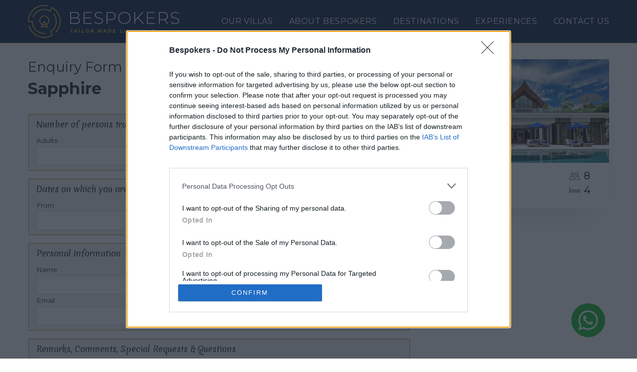

--- FILE ---
content_type: text/html; charset=UTF-8
request_url: https://www.bespokers.com/villas/sapphire/enquire
body_size: 19131
content:
<!doctype html>
<html lang="en">
	<head>
		<meta charset="utf-8" />
		<meta name="viewport" content="width=device-width, initial-scale=1.0">
		
		<title>Enquire Form for villa Sapphire / Bespokers</title>
		<meta name="description" content="Enquire Form">
		
		<meta property="og:site_name" content="Bespokers" />
		<meta property="fb:app_id" content="" />
		<meta property="og:url" content="https://www.bespokers.com/villas/sapphire/enquire" />
		<meta property="og:type" content="website" />
		<meta property="og:image" content="https://www.bespokers.com/img/fbCommonShare.jpg" />
		<meta property="og:image:width" content="1600" />
		<meta property="og:image:height" content="630" />
		<meta property="og:locale" content="en" />
		<meta property="og:title" content="Enquire Form for villa Sapphire / Bespokers" />
		<meta property="og:description" content="Enquire Form" />
		
		<meta name="p:domain_verify" content="92042c41ba52562bea497a697fbea1cd"/>
		
		
		<link rel="preconnect" href="https://fonts.gstatic.com">
		<link href="https://fonts.googleapis.com/css?family=Merienda|Montserrat:400,700" rel="stylesheet">
		<link href="https://fonts.googleapis.com/css2?family=Playfair+Display:wght@400;600;700&display=swap" rel="stylesheet">
		
		<link rel="stylesheet" href="/dist/main.style.css?16831995681">
		
		<link rel="apple-touch-icon" sizes="180x180" href="/favicons/apple-touch-icon.png?v=kP3eQg2O7B">
		<link rel="icon" type="image/png" sizes="32x32" href="/favicons/favicon-32x32.png?v=kP3eQg2O7B">
		<link rel="icon" type="image/png" sizes="16x16" href="/favicons/favicon-16x16.png?v=kP3eQg2O7B">
		<link rel="manifest" href="/favicons/site.webmanifest?v=kP3eQg2O7B">
		<link rel="mask-icon" href="/favicons/safari-pinned-tab.svg?v=kP3eQg2O7B" color="#5bbad5">
		<link rel="shortcut icon" href="/favicons/favicon.ico?v=kP3eQg2O7B">
		<meta name="msapplication-TileColor" content="#0f2446">
		<meta name="msapplication-config" content="/favicons/browserconfig.xml?v=kP3eQg2O7B">
		<meta name="theme-color" content="#0f2446">
		
		<meta name="google-site-verification" content="HAgqd4sYaAlezoWDEJR9imTA2Jl_bTBLy1-3AA02NWA" />
		
		<link rel="canonical" href="https://www.bespokers.com/villas/sapphire/enquire" />
		
		<script async src="https://www.googletagmanager.com/gtag/js?id=G-JLWWGXZ9W0"></script>
		<script>
			window.dataLayer = window.dataLayer || [];
			function gtag(){dataLayer.push(arguments);}
			gtag('consent', 'default', {
				'ad_storage': 'denied',
				'ad_user_data': 'denied',
				'ad_personalization': 'denied',
				'analytics_storage': 'denied',
				'functionality_storage': 'denied',
				'personalization_storage': 'denied',
				'security_storage': 'denied'
			});
			gtag('js', new Date());
			gtag('config', 'G-JLWWGXZ9W0');
		</script>
		
		<script>
			(function () { if ( typeof window.CustomEvent === "function" ) return false; function CustomEvent ( event, params ) { params = params || { bubbles: false, cancelable: false, detail: null }; var evt = document.createEvent( 'CustomEvent' ); evt.initCustomEvent( event, params.bubbles, params.cancelable, params.detail ); return evt; } window.CustomEvent = CustomEvent; })();
		
			(function() {
				var host = window.location.hostname;
				var element = document.createElement('script');
				var firstScript = document.getElementsByTagName('script')[0];
				var url = 'https://cmp.inmobi.com'
					.concat('/choice/', '5Hrg1JGn4559_', '/', host, '/choice.js?tag_version=V3');
				var uspTries = 0;
				var uspTriesLimit = 3;
				element.async = true;
				element.type = 'text/javascript';
				element.src = url;
		
				firstScript.parentNode.insertBefore(element, firstScript);
		
				function makeStub() {
					var TCF_LOCATOR_NAME = '__tcfapiLocator';
					var queue = [];
					var win = window;
					var cmpFrame;
		
					function addFrame() {
					var doc = win.document;
					var otherCMP = !!(win.frames[TCF_LOCATOR_NAME]);
		
					if (!otherCMP) {
						if (doc.body) {
						var iframe = doc.createElement('iframe');
		
						iframe.style.cssText = 'display:none';
						iframe.name = TCF_LOCATOR_NAME;
						doc.body.appendChild(iframe);
						} else {
						setTimeout(addFrame, 5);
						}
					}
					return !otherCMP;
					}
		
					function tcfAPIHandler() {
					var gdprApplies;
					var args = arguments;
		
					if (!args.length) {
						return queue;
					} else if (args[0] === 'setGdprApplies') {
						if (
						args.length > 3 &&
						args[2] === 2 &&
						typeof args[3] === 'boolean'
						) {
						gdprApplies = args[3];
						if (typeof args[2] === 'function') {
							args[2]('set', true);
						}
						}
					} else if (args[0] === 'ping') {
						var retr = {
						gdprApplies: gdprApplies,
						cmpLoaded: false,
						cmpStatus: 'stub'
						};
		
						if (typeof args[2] === 'function') {
						args[2](retr);
						}
					} else {
						if(args[0] === 'init' && typeof args[3] === 'object') {
						args[3] = Object.assign(args[3], { tag_version: 'V3' });
						}
						queue.push(args);
					}
					}
		
					function postMessageEventHandler(event) {
					var msgIsString = typeof event.data === 'string';
					var json = {};
		
					try {
						if (msgIsString) {
						json = JSON.parse(event.data);
						} else {
						json = event.data;
						}
					} catch (ignore) {}
		
					var payload = json.__tcfapiCall;
		
					if (payload) {
						window.__tcfapi(
						payload.command,
						payload.version,
						function(retValue, success) {
							var returnMsg = {
							__tcfapiReturn: {
								returnValue: retValue,
								success: success,
								callId: payload.callId
							}
							};
							if (msgIsString) {
							returnMsg = JSON.stringify(returnMsg);
							}
							if (event && event.source && event.source.postMessage) {
							event.source.postMessage(returnMsg, '*');
							}
						},
						payload.parameter
						);
					}
					}
		
					while (win) {
					try {
						if (win.frames[TCF_LOCATOR_NAME]) {
						cmpFrame = win;
						break;
						}
					} catch (ignore) {}
		
					if (win === window.top) {
						break;
					}
					win = win.parent;
					}
					if (!cmpFrame) {
					addFrame();
					win.__tcfapi = tcfAPIHandler;
					win.addEventListener('message', postMessageEventHandler, false);
					}
				};
		
				makeStub();
		
				var uspStubFunction = function() {
					var arg = arguments;
					if (typeof window.__uspapi !== uspStubFunction) {
					setTimeout(function() {
						if (typeof window.__uspapi !== 'undefined') {
						window.__uspapi.apply(window.__uspapi, arg);
						}
					}, 500);
					}
				};
		
				var checkIfUspIsReady = function() {
					uspTries++;
					if (window.__uspapi === uspStubFunction && uspTries < uspTriesLimit) {
					console.warn('USP is not accessible');
					} else {
					clearInterval(uspInterval);
					}
				};
		
				if (typeof window.__uspapi === 'undefined') {
					window.__uspapi = uspStubFunction;
					var uspInterval = setInterval(checkIfUspIsReady, 6000);
				}
		
				window.__tcfapi("addEventListener", 2, (e, t) => {
					if (t && (e.eventStatus === "tcloaded" || e.eventStatus === "useractioncomplete")) {
					const choicesChangedEvent = new CustomEvent('cmpChanged', { detail: e });
					window.dispatchEvent(choicesChangedEvent);
					}
				})
			})();
		
			window.addEventListener('cmpChanged', e => {
				const cmpParams = e.detail || {}
		
				if (areConsentsAccepted(cmpParams, [1, 2, 3, 4, 5, 6, 7, 8, 9], [])) {
					setTimeout( () => { enableScriptForConsents('fb'); }, 1000);		
				}
		
			})
		</script>
		
		<!-- Facebook Pixel Code -->
		<script data-cmp-script type="text/blocked" data-vendor="fb">
		  !function(f,b,e,v,n,t,s)
		  {if(f.fbq)return;n=f.fbq=function(){n.callMethod?
		  n.callMethod.apply(n,arguments):n.queue.push(arguments)};
		  if(!f._fbq)f._fbq=n;n.push=n;n.loaded=!0;n.version='2.0';
		  n.queue=[];t=b.createElement(e);t.async=!0;
		  t.src=v;s=b.getElementsByTagName(e)[0];
		  s.parentNode.insertBefore(t,s)}(window, document,'script','https://connect.facebook.net/en_US/fbevents.js');
		  fbq('init', '687603498355027');
		  fbq('track', 'PageView');
		</script>
		<noscript><img height="1" width="1" style="display:none" src="https://www.facebook.com/tr?id=687603498355027&ev=PageView&noscript=1"/></noscript>
		<!-- End Facebook Pixel Code -->
		
		
		
	</head>
	<body class="">
		<noscript><img height="1" width="1" style="display:none"src="https://www.facebook.com/tr?id=687603498355027&ev=PageView&noscript=1"/></noscript>

		<nav class="mobileMenu" id="mobileMenu">
		
			<div class="primaryLinks">
				<a href="/">HOME</a>
		
				<a href="/villas" class="primary  ">Our Villas</a>
				<a href="/about" class="primary  ">About Bespokers</a>
				<a href="/destinations" class="primary  ">Destinations</a>
				<a href="/experiences" class="primary  ">Experiences</a>
				<a href="/contact" class="primary  ">Contact Us</a>
		
			</div>
		
		
			<div class="social">
				<a href="https://www.facebook.com/TheBespokers/" target="_blank" class="svg">
					<!-- icons/facebook.tpl -->
					<svg viewBox="0 0 41.2 41.2">
						<path d="M20.6,0A20.6,20.6,0,1,0,41.2,20.6,20.62,20.62,0,0,0,20.6,0Zm5.12,21.32H22.37V33.27h-5V21.32H15V17.1H17.4V14.37c0-2,.93-5,5-5h3.68v4.1H23.42a1,1,0,0,0-1.05,1.15V17.1h3.78Zm0,0" fill="#475993"/>
					</svg>
					<!-- /icons/facebook.tpl -->				</a>
		
				<a href="#" target="_blank" class="svg">
					<!-- icons.twitter.tpl -->
					<svg viewBox="0 0 41.2 41.2">
						<circle r="20.5" cx="20.6" cy="20.6" fill="#fff" />
						<path d="M20.6,0A20.6,20.6,0,1,0,41.2,20.6,20.62,20.62,0,0,0,20.6,0Zm9.19,15.88c0,.2,0,.41,0,.62A13.49,13.49,0,0,1,9,27.86a9.57,9.57,0,0,0,7-2,4.75,4.75,0,0,1-4.43-3.29,4.79,4.79,0,0,0,.89.09,4.73,4.73,0,0,0,1.25-.16A4.74,4.74,0,0,1,10,17.87s0,0,0-.06a4.72,4.72,0,0,0,2.15.59,4.75,4.75,0,0,1-1.47-6.33,13.46,13.46,0,0,0,9.77,5,4.74,4.74,0,0,1,8.08-4.33,9.47,9.47,0,0,0,3-1.15,4.76,4.76,0,0,1-2.09,2.62,9.42,9.42,0,0,0,2.72-.75,9.54,9.54,0,0,1-2.36,2.45Zm0,0" fill="#76a9ea"/>
					</svg>
					<!-- /icons.twitter.tpl -->				</a>
		
				<a href="#" target="_blank" class="svg">
					<!-- icons/facebookMessenger.tpl -->
					<svg viewBox="0 0 41.14 41.14">
						<path d="M20.57,0A20.57,20.57,0,1,0,41.14,20.57,20.57,20.57,0,0,0,20.57,0Zm1.85,26.91-5.35-5.7L6.64,26.91,18.11,14.73l5.48,5.7,10.3-5.7Z" fill="#0084ff"/> 
					</svg>
					<!-- /icons/facebookMessenger.tpl -->				</a>
		
			</div>
		
		
			<div class="secondaryLinks">
				<a href="/privacy-policy">Privacy Policy</a>
			</div>
		</nav>
		<div class="mobileBodyHidder"></div>
		<header id="siteHeader" class="siteHeader d-print-none">
			<div class="container">
				<div class="logoCnt">
					<a href="/" class="logo"><svg viewBox="0 0 279.65 60.63">
	<polygon points="80.16 45.54 78.2 45.54 78.2 45.19 82.51 45.19 82.51 45.54 80.55 45.54 80.55 50.61 80.16 50.61 80.16 45.54" fill="#bf9a30" stroke="#bf9a30" stroke-miterlimit="10"/><path d="M89.51,49.09H86.36l-.69,1.53h-.42l2.5-5.43h.39l2.5,5.43h-.42Zm-.15-.33-1.43-3.13-1.42,3.13Z" fill="#bf9a30" stroke="#bf9a30" stroke-miterlimit="10"/><rect x="94.56" y="45.19" width="0.4" height="5.43" fill="#bf9a30" stroke="#bf9a30" stroke-miterlimit="10"/><polygon points="99.78 45.19 100.18 45.19 100.18 50.26 103.31 50.26 103.31 50.61 99.78 50.61 99.78 45.19" fill="#bf9a30" stroke="#bf9a30" stroke-miterlimit="10"/><path d="M106.63,47.9a2.82,2.82,0,1,1,2.82,2.75,2.72,2.72,0,0,1-2.82-2.75m5.24,0a2.42,2.42,0,1,0-2.42,2.39,2.34,2.34,0,0,0,2.42-2.39" fill="#bf9a30" stroke="#bf9a30" stroke-miterlimit="10"/><path d="M120.36,50.61l-1.3-1.81a4,4,0,0,1-.53,0H117v1.78h-.4V45.19h1.95c1.36,0,2.18.68,2.18,1.83a1.66,1.66,0,0,1-1.27,1.7l1.36,1.9Zm-1.82-2.12c1.16,0,1.78-.54,1.78-1.47s-.62-1.47-1.78-1.47H117v2.95Z" fill="#bf9a30" stroke="#bf9a30" stroke-miterlimit="10"/><polygon points="135.17 50.61 135.16 45.97 132.89 49.89 132.7 49.89 130.43 45.98 130.43 50.61 130.04 50.61 130.04 45.19 130.38 45.19 132.8 49.38 135.23 45.19 135.55 45.19 135.56 50.61 135.17 50.61" fill="#bf9a30" stroke="#bf9a30" stroke-miterlimit="10"/><path d="M143.75,49.09H140.6l-.69,1.53h-.42l2.5-5.43h.39l2.5,5.43h-.42Zm-.15-.33-1.43-3.13-1.42,3.13Z" fill="#bf9a30" stroke="#bf9a30" stroke-miterlimit="10"/><path d="M148.79,45.19h2.15a2.72,2.72,0,1,1,0,5.43h-2.15Zm2.12,5.07a2.36,2.36,0,1,0,0-4.71h-1.72v4.71Z" fill="#bf9a30" stroke="#bf9a30" stroke-miterlimit="10"/><polygon points="161.88 50.26 161.88 50.61 158.13 50.61 158.13 45.19 161.76 45.19 161.76 45.54 158.53 45.54 158.53 47.68 161.42 47.68 161.42 48.03 158.53 48.03 158.53 50.26 161.88 50.26" fill="#bf9a30" stroke="#bf9a30" stroke-miterlimit="10"/><polygon points="171.19 45.19 171.59 45.19 171.59 50.26 174.71 50.26 174.71 50.61 171.19 50.61 171.19 45.19" fill="#bf9a30" stroke="#bf9a30" stroke-miterlimit="10"/><rect x="178.67" y="45.19" width="0.4" height="5.43" fill="#bf9a30" stroke="#bf9a30" stroke-miterlimit="10"/><polygon points="184.29 45.54 184.29 47.86 187.18 47.86 187.18 48.22 184.29 48.22 184.29 50.61 183.9 50.61 183.9 45.19 187.53 45.19 187.53 45.54 184.29 45.54" fill="#bf9a30" stroke="#bf9a30" stroke-miterlimit="10"/><polygon points="195.47 50.26 195.47 50.61 191.73 50.61 191.73 45.19 195.36 45.19 195.36 45.54 192.13 45.54 192.13 47.68 195.01 47.68 195.01 48.03 192.13 48.03 192.13 50.26 195.47 50.26" fill="#bf9a30" stroke="#bf9a30" stroke-miterlimit="10"/><path d="M199.3,49.92l.18-.29a2.59,2.59,0,0,0,1.79.68c1.09,0,1.57-.47,1.57-1.06,0-1.63-3.39-.65-3.39-2.65,0-.77.59-1.44,1.92-1.44a2.9,2.9,0,0,1,1.63.49l-.14.32a2.69,2.69,0,0,0-1.49-.46c-1.06,0-1.53.49-1.53,1.09,0,1.63,3.39.67,3.39,2.64,0,.77-.61,1.44-2,1.44a2.79,2.79,0,0,1-2-.74" fill="#bf9a30" stroke="#bf9a30" stroke-miterlimit="10"/><polygon points="208.48 45.54 206.52 45.54 206.52 45.19 210.82 45.19 210.82 45.54 208.87 45.54 208.87 50.61 208.48 50.61 208.48 45.54" fill="#bf9a30" stroke="#bf9a30" stroke-miterlimit="10"/><polygon points="216.39 48.74 216.39 50.61 216 50.61 216 48.74 213.81 45.19 214.25 45.19 216.21 48.38 218.17 45.19 218.58 45.19 216.39 48.74" fill="#bf9a30" stroke="#bf9a30" stroke-miterlimit="10"/><polygon points="222.37 45.19 222.77 45.19 222.77 50.26 225.89 50.26 225.89 50.61 222.37 50.61 222.37 45.19" fill="#bf9a30" stroke="#bf9a30" stroke-miterlimit="10"/><polygon points="233.59 50.26 233.59 50.61 229.84 50.61 229.84 45.19 233.47 45.19 233.47 45.54 230.24 45.54 230.24 47.68 233.13 47.68 233.13 48.03 230.24 48.03 230.24 50.26 233.59 50.26" fill="#bf9a30" stroke="#bf9a30" stroke-miterlimit="10"/><path d="M96.06,29.14c0,3.7-2.69,5.79-8.08,5.79H78.2V13h9.15c4.7,0,7.55,2,7.55,5.61a5,5,0,0,1-3.67,5c3.1.6,4.82,2.47,4.82,5.51M79.8,14.39v8.74h7.49c3.79,0,6-1.47,6-4.39s-2.19-4.35-6-4.35ZM94.46,29c0-3.13-2.29-4.51-6.48-4.51H79.8v9.05H88c4.2,0,6.48-1.38,6.48-4.54" fill="#fff"/><polygon points="118.14 33.49 118.14 34.94 103.01 34.94 103.01 13.01 117.67 13.01 117.67 14.45 104.61 14.45 104.61 23.09 116.29 23.09 116.29 24.51 104.61 24.51 104.61 33.49 118.14 33.49" fill="#fff"/><path d="M123,32.12l.72-1.19A10.43,10.43,0,0,0,131,33.68c4.39,0,6.33-1.91,6.33-4.29,0-6.58-13.69-2.63-13.69-10.71,0-3.1,2.38-5.83,7.77-5.83a11.76,11.76,0,0,1,6.61,2l-.59,1.28a10.84,10.84,0,0,0-6-1.85c-4.26,0-6.17,2-6.17,4.38,0,6.58,13.69,2.69,13.69,10.65,0,3.1-2.47,5.8-7.89,5.8-3.26,0-6.39-1.22-8-3" fill="#fff"/><path d="M162.25,20.4c0,4.6-3.32,7.36-8.83,7.36h-6.26v7.17h-1.6V13h7.86c5.51,0,8.83,2.76,8.83,7.39m-1.63,0c0-3.79-2.5-6-7.2-6h-6.26V26.32h6.26c4.7,0,7.2-2.16,7.2-5.92" fill="#fff"/><path d="M167.1,24c0-6.36,4.86-11.12,11.4-11.12s11.4,4.73,11.4,11.12S185,35.09,178.51,35.09,167.1,30.33,167.1,24m21.17,0a9.79,9.79,0,0,0-19.58,0,9.79,9.79,0,0,0,19.58,0" fill="#fff"/><polygon points="203.22 24.13 198.3 29.17 198.3 34.94 196.71 34.94 196.71 13.01 198.3 13.01 198.3 27.11 211.99 13.01 213.93 13.01 204.28 22.97 214.59 34.94 212.65 34.94 203.22 24.13" fill="#fff"/><polygon points="235.11 33.49 235.11 34.94 219.98 34.94 219.98 13.01 234.64 13.01 234.64 14.45 221.58 14.45 221.58 23.09 233.26 23.09 233.26 24.51 221.58 24.51 221.58 33.49 235.11 33.49" fill="#fff"/><path d="M257.41,34.94l-5.23-7.33a15.23,15.23,0,0,1-2.13.16h-6.26v7.17h-1.6V13h7.86c5.51,0,8.83,2.76,8.83,7.39a6.73,6.73,0,0,1-5.14,6.86l5.48,7.67Zm-7.36-8.58c4.7,0,7.2-2.19,7.2-5.95s-2.5-6-7.2-6h-6.26v11.9Z" fill="#fff"/><path d="M263.77,32.12l.72-1.19a10.42,10.42,0,0,0,7.23,2.76c4.38,0,6.33-1.91,6.33-4.29,0-6.58-13.69-2.63-13.69-10.71,0-3.1,2.38-5.83,7.77-5.83a11.76,11.76,0,0,1,6.61,2l-.59,1.28a10.84,10.84,0,0,0-6-1.85c-4.26,0-6.17,2-6.17,4.38,0,6.58,13.69,2.69,13.69,10.65,0,3.1-2.47,5.8-7.89,5.8-3.26,0-6.39-1.22-8-3" fill="#fff"/><path d="M46.89,5.54,44.8,4.29l-3.57,6.31-1.55-.7a22.37,22.37,0,0,0-30.22,12h.7a21.76,21.76,0,0,1,31-10.52l.26.14,3.68-6.42,1.67,1.14a29.1,29.1,0,0,1,4.85,43.93l.35.62a30.28,30.28,0,0,0,8.14-20.49A29.76,29.76,0,0,0,46.89,5.54" fill="#bf9a30"/><path d="M51.91,51.47l-.76-1.35.2-.22A28.7,28.7,0,0,0,46.56,6.58l-1.31-.89-3.66,6.39-.6-.34A21.36,21.36,0,0,0,10.54,22.06l-.1.25H8.87l.22-.55A22.77,22.77,0,0,1,39.85,9.54l1.22.55,3.59-6.35,2.47,1.47a30.16,30.16,0,0,1,13.41,25.1,30.7,30.7,0,0,1-8.25,20.76Z" fill="#bf9a30"/><path d="M52,51l-.45-.79,0-.05A29,29,0,0,0,46.73,6.33L45.15,5.25l-3.68,6.41-.34-.19A21.66,21.66,0,0,0,10.25,21.94l0,.06H9.32l.05-.13A22.46,22.46,0,0,1,39.72,9.82l1.47.67,3.57-6.32,2.18,1.3A29.86,29.86,0,0,1,60.22,30.31a30.39,30.39,0,0,1-8.17,20.55Zm-.21-.77.25.45a30.2,30.2,0,0,0,8-20.33A29.67,29.67,0,0,0,46.84,5.62l-2-1.2-3.56,6.31L39.64,10a22.27,22.27,0,0,0-30,11.82h.5a21.86,21.86,0,0,1,31.13-10.5l.17.1L45.09,5l1.75,1.2a29.2,29.2,0,0,1,4.92,44" fill="#bf9a30"/><path d="M51.89,51.63,51,50.11l.2-.21A28.61,28.61,0,0,0,46.5,6.66l-1.22-.83-3.66,6.38-.68-.38A21.26,21.26,0,0,0,10.62,22.1l-.1.25-.29.06H8.73L9,21.72A22.86,22.86,0,0,1,39.89,9.46L41,10l3.59-6.36,2.53,1.51a30.27,30.27,0,0,1,13.47,25.2,30.8,30.8,0,0,1-8.27,20.83Z" fill="#bf9a30"/><path d="M48,16.46,47.7,17a21.76,21.76,0,0,1-6.32,32.14l-.28.17,3.75,6.44L43,56.64a30.07,30.07,0,0,1-12.67,2.84A29.32,29.32,0,0,1,2.43,38.86H1.75A30,30,0,0,0,30.32,60.13a30.39,30.39,0,0,0,13.16-3l1-.46L45.64,56l-3.71-6.32,1.38-1A22.45,22.45,0,0,0,48,16.46" fill="#bf9a30"/><path d="M30.32,60.53A30.48,30.48,0,0,1,1.36,39l-.16-.52H2.73l.09.29a28.93,28.93,0,0,0,27.5,20.34,29.68,29.68,0,0,0,12.5-2.8l1.46-.68-3.73-6.4.62-.37a21.36,21.36,0,0,0,6.21-31.55l-.16-.21L48,15.74l.37.47A22.85,22.85,0,0,1,43.54,49l-1.08.78,3.73,6.35-1.5.87-1,.48a30.79,30.79,0,0,1-13.33,3.08" fill="#bf9a30"/><path d="M30.32,60.23A30.17,30.17,0,0,1,1.66,38.89l0-.12H2.5l0,.07a29.24,29.24,0,0,0,27.8,20.56A30,30,0,0,0,43,56.56l1.76-.82L41,49.31l.36-.22a21.67,21.67,0,0,0,6.29-32l0,0,.43-.75.09.11a22.54,22.54,0,0,1-4.74,32.32l-1.31.94L45.76,56l-1.23.72-1,.46a30.49,30.49,0,0,1-13.2,3.05M1.88,39A30,30,0,0,0,30.32,60a30.31,30.31,0,0,0,13.12-3l1-.46,1.06-.62-3.7-6.31,1.45-1A22.36,22.36,0,0,0,48,16.63l-.23.4a21.85,21.85,0,0,1-6.39,32.22l-.2.12L45,55.82l-2,.9a30.17,30.17,0,0,1-12.71,2.85A29.43,29.43,0,0,1,2.36,39Z" fill="#bf9a30"/><path d="M30.32,60.63A30.58,30.58,0,0,1,1.27,39l-.19-.64H2.8l.08.29A28.85,28.85,0,0,0,30.32,59a29.6,29.6,0,0,0,12.46-2.8l1.36-.63-3.73-6.39.7-.42A21.27,21.27,0,0,0,47.3,17.34l-.16-.21.09-.28L48,15.58l.46.58a22.95,22.95,0,0,1-4.83,32.9l-1,.73,3.73,6.36-1.58.92-1,.48a30.89,30.89,0,0,1-13.37,3.09" fill="#bf9a30"/><path d="M8,32.46A22.46,22.46,0,0,0,33.5,52.57l-.35-.6a21.42,21.42,0,0,1-2.83.2A21.9,21.9,0,0,1,8.46,30.48v-.34H1.06l.15-2a29.3,29.3,0,0,1,29.1-27,28.2,28.2,0,0,1,6.57.75l.33-.57A29.5,29.5,0,0,0,30.32.5,29.86,29.86,0,0,0,.57,28.39L.5,29.56v1.21H7.79Z" fill="#bf9a30"/><path d="M30.32,53.2A22.81,22.81,0,0,1,7.56,32.5l-.13-1.32H.1V29.56l.07-1.2A30.27,30.27,0,0,1,30.32.1a29.94,29.94,0,0,1,7,.83l.52.13-.75,1.29-.29-.07a27.77,27.77,0,0,0-6.47-.74A28.9,28.9,0,0,0,1.62,28.16L1.5,29.73H8.86v.74A21.5,21.5,0,0,0,30.32,51.77a21,21,0,0,0,2.78-.2l.27,0,.79,1.35-.59.08a22.88,22.88,0,0,1-3.24.23" fill="#bf9a30"/><path d="M30.32,52.9A22.5,22.5,0,0,1,7.86,32.47l-.15-1.6H.41V29.56l.07-1.17A29.85,29.85,0,0,1,37.23,1.23l.12,0L36.93,2l-.07,0a28.11,28.11,0,0,0-6.54-.75,29.2,29.2,0,0,0-29,26.9L1.17,30H8.56v.44a21.81,21.81,0,0,0,21.76,21.6,21.32,21.32,0,0,0,2.82-.2h.06l.46.78-.14,0a22.69,22.69,0,0,1-3.2.23M.6,30.68H7.88L8,32.45a22.37,22.37,0,0,0,25.3,20l-.25-.43a21.6,21.6,0,0,1-2.78.19,22,22,0,0,1-22-21.79v-.25H1l.16-2.11A29.39,29.39,0,0,1,30.32,1a28.29,28.29,0,0,1,6.52.74l.23-.4a29.66,29.66,0,0,0-36.4,27L.59,29.56Z" fill="#bf9a30"/><path d="M30.32,53.3A22.9,22.9,0,0,1,7.46,32.51l-.12-1.24H0V29.56l.07-1.2A30.25,30.25,0,0,1,37.33.84L38,1l-.85,1.47-.29-.07a27.79,27.79,0,0,0-6.51-.75A28.8,28.8,0,0,0,1.71,28.17L1.6,29.64H9v.84a21.4,21.4,0,0,0,21.36,21.2,21,21,0,0,0,2.77-.19l.27,0,.2.22.76,1.3-.73.1a23,23,0,0,1-3.25.23" fill="#bf9a30"/><path d="M30.32,19.92a8.65,8.65,0,0,0-4.54,16l.58.36-2.27,3.92a.31.31,0,0,0,.27.48H36.27a.33.33,0,0,0,.28-.17.32.32,0,0,0,0-.3L34.28,36.3l.58-.36a8.65,8.65,0,0,0-4.54-16m5.41,20.15H24.9l2-3.51.55.19a8.58,8.58,0,0,0,5.68,0l.55-.19Zm-8.5-4,3.09-5.34L33.4,36l-.86.25a7.91,7.91,0,0,1-4.45,0Zm7.35-.67-.62.39-3.37-5.85a.33.33,0,0,0-.28-.12.31.31,0,0,0-.26.11l-3.38,5.86L26,35.38a8,8,0,1,1,8.54,0" fill="#bf9a30"/><path d="M36.27,41.11H24.36A.72.72,0,0,1,23.74,40l2.07-3.58-.25-.15a9.06,9.06,0,1,1,9.5,0l-.24.15L36.89,40a.72.72,0,0,1,0,.69.74.74,0,0,1-.64.38M25.6,39.67H35l-1.51-2.62-.24.08a8.93,8.93,0,0,1-5.94,0l-.24-.08Zm2.24-3.87.37.11a7.52,7.52,0,0,0,4.22,0l.37-.11-2.48-4.3ZM30.32,21A7.62,7.62,0,0,0,26.26,35l.26.17,3.18-5.5a.69.69,0,0,1,.61-.31.72.72,0,0,1,.62.32l3.17,5.49.26-.17A7.62,7.62,0,0,0,30.32,21" fill="#bf9a30"/><path d="M36.27,40.79H24.36a.4.4,0,0,1-.34-.6l2.23-3.85L25.73,36a8.74,8.74,0,1,1,9.17,0l-.51.31,2.23,3.87a.41.41,0,0,1,0,.38.42.42,0,0,1-.36.21M30.32,20a8.57,8.57,0,0,0-4.5,15.87l.65.4,0,.07-2.27,3.92a.23.23,0,0,0,.2.35H36.27a.25.25,0,0,0,.21-.13.24.24,0,0,0,0-.21l-2.31-4,.64-.4A8.57,8.57,0,0,0,30.32,20m5.55,20.15H24.76l2.13-3.69.61.21a8.54,8.54,0,0,0,5.62,0l.61-.22,0,.06ZM25,40H35.58l-1.92-3.33-.48.17a8.69,8.69,0,0,1-5.73,0L27,36.67Zm5.27-3.29a8.19,8.19,0,0,1-2.25-.32l-1-.28,3.21-5.56,3.21,5.56-1,.28a8.16,8.16,0,0,1-2.24.32m-3-.7.76.22a7.83,7.83,0,0,0,4.4,0l.76-.22-3-5.13Zm-.66-.12L26,35.45a8.12,8.12,0,1,1,8.63,0l-.69.43,0-.08L30.52,30a.25.25,0,0,0-.2-.08.24.24,0,0,0-.19.07Zm3.62-15.25a7.94,7.94,0,0,0-4.23,14.67l.55.34L30,29.86a.39.39,0,0,1,.34-.15.4.4,0,0,1,.35.16L34,35.65l.54-.34a7.94,7.94,0,0,0-4.22-14.67" fill="#bf9a30"/><path d="M36.27,41.19H24.36A.8.8,0,0,1,23.67,40l2-3.51-.18-.11a9.14,9.14,0,1,1,9.59,0l-.18.11L37,40a.81.81,0,0,1,0,.77.83.83,0,0,1-.71.43m-10.53-1.6h9.14l-1.4-2.43-.17.06a9.13,9.13,0,0,1-6,0l-.17-.06ZM28,35.75l.26.08a7.46,7.46,0,0,0,4.18,0l.27-.08-2.35-4.08ZM30.32,21a7.54,7.54,0,0,0-4,13.93l.19.12,3.13-5.42a.77.77,0,0,1,.68-.35.8.8,0,0,1,.7.36l3.12,5.41.19-.12a7.54,7.54,0,0,0-4-13.93" fill="#bf9a30"/>
</svg></a>
				</div>
				<nav class="mainMenu">
					<a href="/villas" class=" ">Our Villas</a>
					<a href="/about" class=" ">About Bespokers</a>
					<a href="/destinations" class=" ">Destinations</a>
					<a href="/experiences" class=" ">Experiences</a>
					<a href="/contact" class=" ">Contact Us</a>
				</nav>
				<nav class="secMenu">
				</nav>
				<div class="mobileMenuIconCnt">
					<a href="#" class="lnkMobileMenuToggle"><i class="svg"><svg viewBox="0 0 459 459">
	<path d="M0,382.5h459v-51H0V382.5z M0,255h459v-51H0V255z M0,76.5v51h459v-51H0z"/>
</svg>
</i></a>
				</div>
			</div>
			
		</header>
		<main class="viewEnquireForm">

	<div class="container">
		<div class="row">
			<div class="col-lg-8">

				<h1>Enquiry Form for Villa <span class="villaName">Sapphire</span></h1>

				<div class="intro">
					
				</div>

				<form id="frmEnquire" novalidate onsubmit="return false;">
					<input type="hidden" name="villa" value="420">

					<div class="form-group row travellers">

						<div class="col-md-12 form-group-intro">Number of persons travelling:</div>
						<div class="col-md-4">
							<label>Adults</label>
							<input type="number" class="form-control" name="adults" required min="0">
						</div>
						<div class="col-md-4">
							<label>Children</label>
							<input type="number" class="form-control" name="children" min="0">
						</div>
						<div class="col-md-4">
							<label>Infants</label>
							<input type="number" class="form-control" name="infants" min="0">
						</div>

					</div>

					<div class="form-group row dates">
						<div class="col-sm-12 form-group-intro">Dates on which you are available to travel: </div>
						<div class="col-md-8">
							<div class="row input-group input-daterange">
								<div class="col-md-6">
									<label>From</label>
									<input type="text" class="form-control datepicker" name="fromDate"
										autocomplete="off">
								</div>
								<div class="col-md-6">
									<label>To</label>
									<input type="text" class="form-control datepicker" name="toDate" autocomplete="off">
								</div>
							</div>
						</div>
						<div class="col-md-4">
							<label>Length of stay (in days)</label>
							<input type="number" name="lengthOfStay" class="form-control" placeholder="" min="0">
						</div>
					</div>

					<div class="form-group row info">
						<div class="col-sm-12 form-group-intro">Personal Information</div>
						<div class="col-md-6">
							<label>Name</label>
							<input type="text" name="name" class="form-control" required>
						</div>
						<div class="col-md-6">
							<label>Surname</label>
							<input type="text" name="surname" class="form-control" required>
						</div>

						<div class="col-md-4">
							<label>Email</label>
							<input type="email" name="email" class="form-control" required>
						</div>
						<div class="col-md-4">
							<label>Country</label>
							<input type="text" name="country" class="form-control" required>
						</div>
						<div class="col-md-4">
							<label>Telephone</label>
							<input type="text" name="tel" class="form-control" required>
						</div>

					</div>

					<div class="form-group row">
						<div class="col-sm-12 form-group-intro">Remarks, Comments, Special Requests & Questions
							<textarea class="form-control" name="comments" rows="3"></textarea>
							<small class="form-text text-muted">If you have a specific budget constraint, it will be
								useful that you indicate it here - it helps us offer suitable alternatives.</small>
						</div>

					</div>

					<div class="custom-control custom-checkbox">
						<input type="checkbox" class="custom-control-input" name="chkConcent" id="chkConcent" value="1"
							required />
						<label id="concentText" class="custom-control-label" for="chkConcent">
							I consent usage of my personal information so Bespokers can respond to my request as
							described in site's <a href="/privacy-policy" target="_blank" class="ppLink">privacy
								policy</a>.
						</label>
					</div>
					<div class="row mt-4 buttonRow">
						<div class="col-sm-8">
							<div id="divResp" data-plswait="Please wait... sending."
								data-err="Some error occurred. Please try again." data-ok="Your enquiry is sent."></div>
						</div>
						<div class="col-sm-4 text-right ">
							<button class="btn btn-primary btn-block btnSend">Submit Enquiry</button>
						</div>
					</div>
				</form>
			</div>
			<div class="col-lg-4">
				<a href="/villas/sapphire" class="villaGridItem mb-4">
					<div class="imgCnt">
						<img src="" data-srcset="/content/villas/villa_420/villa_420.320.jpg 320w, /content/villas/villa_420/villa_420.460.jpg 460w, /content/villas/villa_420/villa_420.640.jpg 640w" class="lazyload" data-sizes="auto">
					</div>
					<div class="details">
						<div class="titleLocation">
							<div class="title">Sapphire</div>
							<div class="locations">
								<span class="location">Thailand</span>
								<span class="subLocation">Phuket</span>
							</div>
						</div>
						<div class="guestsRooms">
							<div class="guests">
								<i class="svg"><svg viewBox="0 0 31.15 21.18">
	<circle cx="9.08" cy="5.11" r="4.5" fill="none" stroke-miterlimit="10" stroke-width="1.21"/>
	<path d="M17.58,20.61v-3a5,5,0,0,0-5-5H5.54a5,5,0,0,0-5,5v3Z" fill="none"  stroke-miterlimit="10" stroke-width="1.15"/>
	<circle cx="22.08" cy="5.11" r="4.5" fill="none"  stroke-miterlimit="10" stroke-width="1.21"/>
	<path d="M21.08,20.61h9.5v-3a5,5,0,0,0-5-5H19.08" fill="none"  stroke-miterlimit="10" stroke-width="1.15"/>
</svg></i>
								<span>8</span>
							</div>
							<div class="rooms">
								<i class="svg"><svg viewBox="0 0 36.15 22">
	<path d="M11.58,12V10.21c0-2-1.32-3.71-2.94-3.71H4.38c-1.62,0-2.94,1.67-2.94,3.71" fill="none" stroke-miterlimit="10" stroke-width="1.15"/>
	<line x1="0.58" x2="0.58" y2="22" fill="none" stroke-miterlimit="10" stroke-width="1.15"/>
	<line x1="35.58" y1="3" x2="35.58" y2="22" fill="none" stroke-miterlimit="10" stroke-width="1.15"/>
	<line x1="1.08" y1="16.5" x2="35.08" y2="16.5" fill="none" stroke-miterlimit="10" stroke-width="1.15"/>
	<line x1="1.08" y1="12.5" x2="35.08" y2="12.5" fill="none"  stroke-miterlimit="10" stroke-width="1.15"/>
	<line x1="11.08" y1="9.5" x2="35.08" y2="9.5" fill="none" stroke-miterlimit="10" stroke-width="1.15"/>
</svg></i>
								<span>4</span>
							</div>
						</div>
					</div>
				</a>			</div>
		</div>
	</div>

	<div class="homeFooter">
		<div class="bg">
			<img data-srcset="" data-sizes="auto" class="lazyload w-100">
		</div>
		<div class="content">
			<div class="topLeftCorner"></div>
			<p></p>
		</div>
	</div>

</main>

		<footer class="siteFooter d-print-none">
			<div class="subSection">
				<div class="subCnt">
					<div class="textCnt">
						<div class="title">SUBSCRIBE TO OUR NEWSLETTER</div>
					</div>
					<form id="subFrm" novalidate >
		
						<div class="form-group subGroup">
							<input type="email" name="email" class="form-control" placeholder="Subscribe to our newsletter" required>
							<a type="submit" class="subBtn" id="subBtn">SUBSCRIBE</a>
						</div>
		
						<div id="divResp" data-plswait="Please wait... sending."
							data-err="Some error occurred. Please try again."
							data-exists="You are already subscribed."
							data-ok="Subscription succesful. Please check your email.">
						</div>
		
					</form>
				</div>
			</div>
			<div class="container">
				<div class="row">
					<div class="col-md-4 left text-center text-md-left">
		
						<h3>Contact us</h3>
						<p>
		
							Telephone: <a href="tel:+302107710082">+302107710082</a> <br>
							Reservations: <a href="tel:+306977970013">+306977970013</a> <br>
							Concierge: <script>
{document.write(String.fromCharCode(60,97,32,104,114,101,102,61,34,109,97,105,108,116,111,58,99,111,110,99,105,101,114,103,101,64,98,101,115,112,111,107,101,114,115,46,99,111,109,34,32,99,108,97,115,115,61,34,102,111,111,116,101,114,69,109,97,105,108,76,105,110,107,34,62,99,111,110,99,105,101,114,103,101,64,98,101,115,112,111,107,101,114,115,46,99,111,109,60,47,97,62))}
</script>
 <br>
							Info: <script>
{document.write(String.fromCharCode(60,97,32,104,114,101,102,61,34,109,97,105,108,116,111,58,105,110,102,111,64,98,101,115,112,111,107,101,114,115,46,99,111,109,34,32,99,108,97,115,115,61,34,102,111,111,116,101,114,69,109,97,105,108,76,105,110,107,34,62,105,110,102,111,64,98,101,115,112,111,107,101,114,115,46,99,111,109,60,47,97,62))}
</script>
<br>
		
							<a href="https://www.facebook.com/TheBespokers/" class="fbLink" target="_blank">
								<i class="svg"><svg viewBox="0 0 41.2 41.2">
	<path d="M20.6,0A20.6,20.6,0,1,0,41.2,20.6,20.62,20.62,0,0,0,20.6,0Zm5.12,21.32H22.37V33.27h-5V21.32H15V17.1H17.4V14.37c0-2,.93-5,5-5h3.68v4.1H23.42a1,1,0,0,0-1.05,1.15V17.1h3.78Zm0,0" fill="#000"/>
</svg></i>
								/TheBespokers
							</a>
							<br>
							<a href="https://www.instagram.com/thebespokers/" class="instaLink" target="_blank">
								<i class="svg"><svg viewBox="0 0 512 512"><path d="m305 256c0 27.0625-21.9375 49-49 49s-49-21.9375-49-49 21.9375-49 49-49 49 21.9375 49 49zm0 0"/><path d="m370.59375 169.304688c-2.355469-6.382813-6.113281-12.160157-10.996094-16.902344-4.742187-4.882813-10.515625-8.640625-16.902344-10.996094-5.179687-2.011719-12.960937-4.40625-27.292968-5.058594-15.503906-.707031-20.152344-.859375-59.402344-.859375-39.253906 0-43.902344.148438-59.402344.855469-14.332031.65625-22.117187 3.050781-27.292968 5.0625-6.386719 2.355469-12.164063 6.113281-16.902344 10.996094-4.882813 4.742187-8.640625 10.515625-11 16.902344-2.011719 5.179687-4.40625 12.964843-5.058594 27.296874-.707031 15.5-.859375 20.148438-.859375 59.402344 0 39.25.152344 43.898438.859375 59.402344.652344 14.332031 3.046875 22.113281 5.058594 27.292969 2.359375 6.386719 6.113281 12.160156 10.996094 16.902343 4.742187 4.882813 10.515624 8.640626 16.902343 10.996094 5.179688 2.015625 12.964844 4.410156 27.296875 5.0625 15.5.707032 20.144532.855469 59.398438.855469 39.257812 0 43.90625-.148437 59.402344-.855469 14.332031-.652344 22.117187-3.046875 27.296874-5.0625 12.820313-4.945312 22.953126-15.078125 27.898438-27.898437 2.011719-5.179688 4.40625-12.960938 5.0625-27.292969.707031-15.503906.855469-20.152344.855469-59.402344 0-39.253906-.148438-43.902344-.855469-59.402344-.652344-14.332031-3.046875-22.117187-5.0625-27.296874zm-114.59375 162.179687c-41.691406 0-75.488281-33.792969-75.488281-75.484375s33.796875-75.484375 75.488281-75.484375c41.6875 0 75.484375 33.792969 75.484375 75.484375s-33.796875 75.484375-75.484375 75.484375zm78.46875-136.3125c-9.742188 0-17.640625-7.898437-17.640625-17.640625s7.898437-17.640625 17.640625-17.640625 17.640625 7.898437 17.640625 17.640625c-.003906 9.742188-7.898437 17.640625-17.640625 17.640625zm0 0"/><path d="m256 0c-141.363281 0-256 114.636719-256 256s114.636719 256 256 256 256-114.636719 256-256-114.636719-256-256-256zm146.113281 316.605469c-.710937 15.648437-3.199219 26.332031-6.832031 35.683593-7.636719 19.746094-23.246094 35.355469-42.992188 42.992188-9.347656 3.632812-20.035156 6.117188-35.679687 6.832031-15.675781.714844-20.683594.886719-60.605469.886719-39.925781 0-44.929687-.171875-60.609375-.886719-15.644531-.714843-26.332031-3.199219-35.679687-6.832031-9.8125-3.691406-18.695313-9.476562-26.039063-16.957031-7.476562-7.339844-13.261719-16.226563-16.953125-26.035157-3.632812-9.347656-6.121094-20.035156-6.832031-35.679687-.722656-15.679687-.890625-20.6875-.890625-60.609375s.167969-44.929688.886719-60.605469c.710937-15.648437 3.195312-26.332031 6.828125-35.683593 3.691406-9.808594 9.480468-18.695313 16.960937-26.035157 7.339844-7.480469 16.226563-13.265625 26.035157-16.957031 9.351562-3.632812 20.035156-6.117188 35.683593-6.832031 15.675781-.714844 20.683594-.886719 60.605469-.886719s44.929688.171875 60.605469.890625c15.648437.710937 26.332031 3.195313 35.683593 6.824219 9.808594 3.691406 18.695313 9.480468 26.039063 16.960937 7.476563 7.34375 13.265625 16.226563 16.953125 26.035157 3.636719 9.351562 6.121094 20.035156 6.835938 35.683593.714843 15.675781.882812 20.683594.882812 60.605469s-.167969 44.929688-.886719 60.605469zm0 0"/></svg></i>
								/thebespokers
							</a>
						</p>
		
					</div>
					<div class="col-md-4 center text-center ">
						<a href="/" class="footerVerticalLogo ">
							<svg viewBox="0 0 225.34 165.6">
								<g id="Layer_2" data-name="Layer 2"><g id="Layer_1-2" data-name="Layer 1"><polygon points="23.8 159.89 21.62 159.89 21.62 159.49 26.43 159.49 26.43 159.89 24.25 159.89 24.25 165.56 23.8 165.56 23.8 159.89" fill="#bf9b30"/><path d="M34.27,163.85H30.75L30,165.56H29.5l2.79-6.07h.44l2.79,6.07H35Zm-.16-.37L32.51,160l-1.59,3.51Z" fill="#bf9b30"/><rect x="39.91" y="159.49" width="0.44" height="6.07" fill="#bf9b30"/><polygon points="45.76 159.49 46.2 159.49 46.2 165.16 49.7 165.16 49.7 165.56 45.76 165.56 45.76 159.49" fill="#bf9b30"/><path d="M53.42,162.52a3.16,3.16,0,1,1,3.16,3.08,3,3,0,0,1-3.16-3.08m5.86,0a2.71,2.71,0,1,0-2.71,2.67,2.62,2.62,0,0,0,2.71-2.67" fill="#bf9b30"/><path d="M68.77,165.56l-1.45-2a4.56,4.56,0,0,1-.59,0H65v2h-.44v-6.07h2.18c1.53,0,2.44.76,2.44,2a1.86,1.86,0,0,1-1.42,1.9l1.52,2.13Zm-2-2.38c1.3,0,2-.61,2-1.65s-.7-1.65-2-1.65H65v3.3Z" fill="#bf9b30"/><polygon points="85.35 165.56 85.34 160.36 82.79 164.75 82.58 164.75 80.04 160.38 80.04 165.56 79.6 165.56 79.6 159.49 79.98 159.49 82.69 164.18 85.41 159.49 85.77 159.49 85.78 165.56 85.35 165.56" fill="#bf9b30"/><path d="M94.94,163.85H91.42l-.78,1.71h-.47L93,159.49h.44l2.79,6.07h-.47Zm-.17-.37L93.18,160l-1.59,3.51Z" fill="#bf9b30"/><path d="M100.58,159.49H103a3,3,0,1,1,0,6.07h-2.4Zm2.37,5.67a2.64,2.64,0,1,0,0-5.27H101v5.27Z" fill="#bf9b30"/><polygon points="115.22 165.16 115.22 165.56 111.03 165.56 111.03 159.49 115.09 159.49 115.09 159.89 111.47 159.89 111.47 162.28 114.71 162.28 114.71 162.67 111.47 162.67 111.47 165.16 115.22 165.16" fill="#bf9b30"/><polygon points="125.64 159.49 126.08 159.49 126.08 165.16 129.58 165.16 129.58 165.56 125.64 165.56 125.64 159.49" fill="#bf9b30"/><rect x="134" y="159.49" width="0.44" height="6.07" fill="#bf9b30"/><polygon points="140.29 159.89 140.29 162.48 143.53 162.48 143.53 162.88 140.29 162.88 140.29 165.56 139.85 165.56 139.85 159.49 143.91 159.49 143.91 159.89 140.29 159.89" fill="#bf9b30"/><polygon points="152.8 165.16 152.8 165.56 148.61 165.56 148.61 159.49 152.67 159.49 152.67 159.89 149.05 159.89 149.05 162.28 152.28 162.28 152.28 162.67 149.05 162.67 149.05 165.16 152.8 165.16" fill="#bf9b30"/><path d="M157.08,164.78l.2-.33a2.9,2.9,0,0,0,2,.76c1.21,0,1.75-.53,1.75-1.19,0-1.82-3.79-.73-3.79-3,0-.86.66-1.61,2.15-1.61a3.24,3.24,0,0,1,1.83.55l-.16.35a3,3,0,0,0-1.67-.51c-1.18,0-1.71.55-1.71,1.22,0,1.82,3.79.75,3.79,2.95,0,.86-.68,1.61-2.18,1.61a3.12,3.12,0,0,1-2.21-.82" fill="#bf9b30"/><polygon points="167.34 159.89 165.16 159.89 165.16 159.49 169.97 159.49 169.97 159.89 167.78 159.89 167.78 165.56 167.34 165.56 167.34 159.89" fill="#bf9b30"/><polygon points="176.2 163.47 176.2 165.56 175.76 165.56 175.76 163.47 173.31 159.49 173.8 159.49 175.99 163.06 178.18 159.49 178.64 159.49 176.2 163.47" fill="#bf9b30"/><polygon points="182.88 159.49 183.33 159.49 183.33 165.16 186.82 165.16 186.82 165.56 182.88 165.56 182.88 159.49" fill="#bf9b30"/><polygon points="195.43 165.16 195.43 165.56 191.24 165.56 191.24 159.49 195.3 159.49 195.3 159.89 191.69 159.89 191.69 162.28 194.92 162.28 194.92 162.67 191.69 162.67 191.69 165.16 195.43 165.16" fill="#bf9b30"/><path d="M20,138.38c0,4.13-3,6.48-9,6.48H0V120.34H10.23c5.26,0,8.45,2.21,8.45,6.27a5.59,5.59,0,0,1-4.1,5.61c3.47.67,5.4,2.77,5.4,6.17M1.79,121.88v9.77h8.37c4.24,0,6.69-1.65,6.69-4.91s-2.45-4.87-6.69-4.87Zm16.4,16.36c0-3.5-2.56-5-7.25-5H1.79v10.13h9.14c4.69,0,7.25-1.54,7.25-5.08" fill="#231f20"/><polygon points="44.67 143.25 44.67 144.86 27.75 144.86 27.75 120.34 44.15 120.34 44.15 121.95 29.54 121.95 29.54 131.62 42.61 131.62 42.61 133.2 29.54 133.2 29.54 143.25 44.67 143.25" fill="#231f20"/><path d="M50.11,141.71l.8-1.33A11.66,11.66,0,0,0,59,143.46c4.91,0,7.08-2.14,7.08-4.8,0-7.36-15.31-2.94-15.31-12,0-3.47,2.66-6.52,8.69-6.52a13.16,13.16,0,0,1,7.39,2.21l-.66,1.44a12.12,12.12,0,0,0-6.73-2.07c-4.77,0-6.9,2.21-6.9,4.91,0,7.36,15.31,3,15.31,11.91C67.87,142,65.1,145,59,145c-3.64,0-7.15-1.37-8.93-3.33" fill="#231f20"/><path d="M94,128.61c0,5.15-3.71,8.23-9.88,8.23h-7v8H75.34V120.34h8.79c6.17,0,9.88,3.08,9.88,8.27m-1.82,0c0-4.24-2.8-6.66-8.06-6.66h-7v13.28h7c5.26,0,8.06-2.42,8.06-6.62" fill="#231f20"/><path d="M99.44,132.6c0-7.11,5.43-12.44,12.75-12.44S125,125.45,125,132.6,119.48,145,112.2,145s-12.75-5.33-12.75-12.44m23.69,0a10.95,10.95,0,1,0-10.93,10.79,10.59,10.59,0,0,0,10.93-10.79" fill="#231f20"/><polygon points="139.84 132.78 134.34 138.42 134.34 144.87 132.56 144.87 132.56 120.34 134.34 120.34 134.34 136.1 149.65 120.34 151.83 120.34 141.03 131.48 152.56 144.87 150.39 144.87 139.84 132.78" fill="#231f20"/><polygon points="175.51 143.25 175.51 144.86 158.59 144.86 158.59 120.34 174.99 120.34 174.99 121.95 160.38 121.95 160.38 131.62 173.45 131.62 173.45 133.2 160.38 133.2 160.38 143.25 175.51 143.25" fill="#231f20"/><path d="M200.46,144.87l-5.85-8.2a17,17,0,0,1-2.38.17h-7v8h-1.79V120.34h8.79c6.17,0,9.88,3.08,9.88,8.27a7.53,7.53,0,0,1-5.75,7.67l6.13,8.58Zm-8.23-9.6c5.26,0,8.06-2.45,8.06-6.65s-2.8-6.66-8.06-6.66h-7v13.31Z" fill="#231f20"/><path d="M207.58,141.71l.81-1.33a11.66,11.66,0,0,0,8.09,3.08c4.9,0,7.08-2.14,7.08-4.8,0-7.36-15.31-2.94-15.31-12,0-3.47,2.67-6.52,8.69-6.52a13.16,13.16,0,0,1,7.39,2.21l-.66,1.44a12.12,12.12,0,0,0-6.73-2.07c-4.77,0-6.9,2.21-6.9,4.91,0,7.36,15.31,3,15.31,11.91,0,3.47-2.77,6.48-8.83,6.48-3.65,0-7.15-1.37-8.93-3.33" fill="#231f20"/><path d="M139.1,8.19l-3.34-2-5.68,10.06-2.48-1.12A35.65,35.65,0,0,0,79.44,34.28h1.12A34.68,34.68,0,0,1,130,17.51l.41.23,5.86-10.24,2.65,1.82a46.39,46.39,0,0,1,7.74,70l.56,1a48.27,48.27,0,0,0,13-32.66A47.44,47.44,0,0,0,139.1,8.19" fill="#bf9b30"/><path d="M147.19,80.58l-.71-1.26.07-.08a46.23,46.23,0,0,0-7.71-69.79l-2.52-1.72-5.86,10.22-.54-.3A34.53,34.53,0,0,0,80.7,34.34l0,.09H79.21l.08-.21A35.8,35.8,0,0,1,127.66,15L130,16.08,135.71,6l3.47,2.07a47.6,47.6,0,0,1,21.17,39.61,48.43,48.43,0,0,1-13,32.76Zm-.34-1.22.4.71A48.14,48.14,0,0,0,160,47.67,47.29,47.29,0,0,0,139,8.32l-3.2-1.9-5.68,10-2.6-1.17A35.49,35.49,0,0,0,79.66,34.13h.79a34.83,34.83,0,0,1,49.62-16.74l.28.15,5.87-10.25L139,9.2a46.54,46.54,0,0,1,7.84,70.16" fill="#bf9b30"/><path d="M140.91,25.6l-.53.92a34.69,34.69,0,0,1-10.08,51.22l-.45.27,6,10.26-3,1.37a48,48,0,0,1-20.2,4.53A46.73,46.73,0,0,1,68.23,61.3H67.14a47.89,47.89,0,0,0,45.54,33.9,48.44,48.44,0,0,0,21-4.85l1.6-.73,1.83-1.07-5.91-10.07,2.2-1.58a35.78,35.78,0,0,0,7.53-51.3" fill="#bf9b30"/><path d="M112.68,95.35A48.09,48.09,0,0,1,67,61.35l-.06-.2h1.4l0,.11A46.61,46.61,0,0,0,112.68,94a47.81,47.81,0,0,0,20.14-4.51l2.81-1.3-6-10.24.58-.35a34.54,34.54,0,0,0,10-51l-.06-.08.69-1.2.14.18A35.93,35.93,0,0,1,133.47,77l-2.08,1.5,5.92,10.08-2,1.15-1.61.73a48.6,48.6,0,0,1-21,4.87M67.34,61.46a47.79,47.79,0,0,0,45.33,33.6,48.3,48.3,0,0,0,20.92-4.84l1.6-.73,1.69-1L131,78.44l2.31-1.67a35.64,35.64,0,0,0,7.64-50.91l-.37.64a34.83,34.83,0,0,1-10.18,51.36l-.32.19,6,10.28-3.11,1.44a48.08,48.08,0,0,1-20.26,4.54A46.91,46.91,0,0,1,68.12,61.46Z" fill="#bf9b30"/><path d="M77,51.1a35.81,35.81,0,0,0,40.72,32.06l-.56-1a34.13,34.13,0,0,1-4.51.32A34.91,34.91,0,0,1,77.84,47.93v-.55H66.05l.25-3.19a46.71,46.71,0,0,1,46.38-43,44.94,44.94,0,0,1,10.47,1.19l.52-.91a47.08,47.08,0,0,0-11-1.31A47.6,47.6,0,0,0,65.26,44.61l-.11,1.86v1.94H76.78Z" fill="#bf9b30"/><path d="M112.68,83.67A35.87,35.87,0,0,1,76.88,51.11l-.25-2.55H65V46.47l.12-1.87A47.58,47.58,0,0,1,123.7,1.31l.2,0-.68,1.18-.11,0a44.82,44.82,0,0,0-10.43-1.19A46.55,46.55,0,0,0,66.45,44.21l-.23,3H78v.7a34.76,34.76,0,0,0,34.68,34.43,33.74,33.74,0,0,0,4.49-.32h.1l.73,1.24-.22,0a36.12,36.12,0,0,1-5.1.36M65.3,48.26H76.91l.27,2.83a35.65,35.65,0,0,0,40.33,32l-.4-.68a34.07,34.07,0,0,1-4.43.31,35.06,35.06,0,0,1-35-34.73v-.4H65.89l.26-3.36A46.85,46.85,0,0,1,112.68,1,45,45,0,0,1,123.07,2.2l.37-.63a47.27,47.27,0,0,0-58,43.06l-.11,1.86Z" fill="#bf9b30"/><path d="M112.68,31.11a13.79,13.79,0,0,0-7.24,25.54l.92.57-3.61,6.25a.51.51,0,0,0,0,.53.5.5,0,0,0,.43.24h19a.53.53,0,0,0,.45-.27.52.52,0,0,0,0-.48L119,57.22l.92-.57a13.79,13.79,0,0,0-7.23-25.54m8.62,32.13H104l3.23-5.59.88.3a13.66,13.66,0,0,0,9,0l.88-.3Zm-13.54-6.42,4.92-8.52,4.92,8.52-1.38.4a12.59,12.59,0,0,1-7.09,0Zm11.72-1.07-1,.62L113.11,47a.52.52,0,0,0-.44-.19.5.5,0,0,0-.42.17l-5.39,9.34-1-.62a12.8,12.8,0,1,1,13.61,0" fill="#bf9b30"/><path d="M122.17,64.37h-19a.63.63,0,0,1-.54-1l3.55-6.14-.81-.5a13.94,13.94,0,1,1,14.61,0l-.81.5,3.55,6.16a.65.65,0,0,1,0,.6.67.67,0,0,1-.57.34m-9.49-33.12a13.65,13.65,0,0,0-7.17,25.29l1,.64-.06.11-3.61,6.25a.37.37,0,0,0,.32.56h19a.4.4,0,0,0,.34-.2.38.38,0,0,0,0-.34l-3.68-6.38,1-.64a13.66,13.66,0,0,0-7.16-25.29m8.85,32.13H103.82l3.4-5.89,1,.34a13.59,13.59,0,0,0,9,0l1-.34.06.09Zm-17.25-.27h16.79L118,57.8l-.77.27a13.85,13.85,0,0,1-9.13,0l-.77-.27Zm8.4-5.25a13,13,0,0,1-3.58-.51l-1.54-.44L112.68,48l5.12,8.86-1.54.45a13,13,0,0,1-3.58.51M108,56.74l1.21.35a12.51,12.51,0,0,0,7,0l1.21-.35-4.72-8.17Zm-1.06-.18-1.1-.69a12.94,12.94,0,1,1,13.75,0l-1.1.69-.07-.12L113,47.11a.4.4,0,0,0-.32-.13.39.39,0,0,0-.31.11Zm5.78-24.31a12.66,12.66,0,0,0-6.74,23.39l.87.54L112.14,47a.62.62,0,0,1,.54-.24.65.65,0,0,1,.55.26l5.31,9.2.87-.54a12.66,12.66,0,0,0-6.73-23.39" fill="#bf9b30"/></g></g>
							</svg>						</a>
		
						<div class="footerLogos3d  d-print-none">
							<a href="https://www.asta.org/" class="footerAsta" target="_blank">
								<svg version="1.1" id="Layer_1" xmlns="http://www.w3.org/2000/svg" xmlns:xlink="http://www.w3.org/1999/xlink" x="0px" y="0px"
									 viewBox="0 0 540 222.4" enable-background="new 0 0 540 222.4" xml:space="preserve">
								<g>
									<path fill="#8F8D9E" d="M260.2,84.4h2.1l7.7,22h-2.6l-1.7-5H256l-1.9,5h-2.4L260.2,84.4z M256.8,99.2h8.2l-3.8-11.6h0L256.8,99.2z"
										/>
									<path fill="#8F8D9E" d="M274.8,91.1v2.7c1.2-2,3.1-3.1,5.1-3.1c2.6,0,4.1,1.2,4.8,3.2c1.9-2.5,3.5-3.2,5.4-3.2
										c4.1,0,5.7,2.6,5.7,7.4v8.3h-2.1v-7.9c0-2.9-0.7-5.8-3.7-5.8c-1.8,0-3.7,1.2-4.8,3.2c0.1,0.7,0.1,1.4,0.1,2.2v8.4h-2.1v-7.9
										c0-2.9-0.5-5.8-3.6-5.8c-1.9,0-3.8,1.6-4.8,3.6v10.2h-2.1V91.1H274.8z"/>
									<path fill="#8F8D9E" d="M301.6,99.2c0.2,3,2.1,5.7,5.5,5.7c2,0,3.8-0.6,4.9-2.6l1.5,1c-1.2,2.3-3.9,3.5-6.2,3.5
										c-5,0-7.8-3.6-7.8-8.1c0-4.5,3.3-7.9,7.5-7.9c4,0,6.8,3.4,6.8,7.2c0,0.5-0.1,1.1-0.1,1.4H301.6z M307,92.5c-3,0-4.9,2.1-5.3,4.9h10
										C311.5,94.9,309.6,92.5,307,92.5z"/>
									<path fill="#8F8D9E" d="M319.6,93.9c0.8-1.7,2.3-3.3,4.5-3.3c0.4,0,0.8,0,1.3,0.1l-0.3,2.4c-0.5-0.2-0.8-0.3-1.4-0.3
										c-1.8,0-2.9,1.3-4,3.3v10.2h-2.1V91.1h2.1V93.9z"/>
									<path fill="#8F8D9E" d="M327.9,87.6v-3h2.1v3H327.9z M327.9,106.4V91.1h2.1v15.3H327.9z"/>
									<path fill="#8F8D9E" d="M346,105.4c-1.3,0.8-2.6,1.3-4.2,1.3c-4.8,0-8.1-3.5-8.1-8c0-4.5,3.4-8,8-8c1.4,0,2.7,0.4,3.8,1l-0.8,1.8
										c-0.8-0.6-2.2-0.9-3.2-0.9c-3.5,0-5.7,2.8-5.7,6.1c0,3.5,2.2,6.1,5.7,6.1c1,0,2.5-0.4,3.2-1L346,105.4z"/>
									<path fill="#8F8D9E" d="M358.3,104.6c-1.5,1.6-3.3,2.2-5,2.2c-2.8,0-5.3-1.7-5.3-4.6c0-3.8,3.5-5.2,6.8-5.2c1,0,2.1,0.1,3.5,0.5
										v-0.8c0-2.5-1.3-4-3.9-4c-1.8,0-3.8,0.7-5,1.3l-0.7-1.9c1.4-0.7,3.8-1.4,5.8-1.4c4.6,0,6,2.4,6,6.3v9.4h-1.9L358.3,104.6z
										 M354.7,98.7c-2.1,0-4.6,0.8-4.6,3.2c0,1.9,1.4,3,3.2,3c1.8,0,3.5-0.9,4.9-2.3v-3.5C356.9,98.8,355.8,98.7,354.7,98.7z"/>
									<path fill="#8F8D9E" d="M367.5,91.1v2.7c1.2-2,3.1-3.1,5.5-3.1c4.4,0,5.8,2.8,5.8,7.4v8.3h-2.1v-7.9c0-2.9-0.5-5.8-4-5.8
										c-2.3,0-4.1,1.6-5.1,3.6v10.2h-2.1V91.1H367.5z"/>
									<path fill="#8F8D9E" d="M397.7,86.2c-2.7,0-4.4,1.3-4.4,3.4c0,2.4,2.9,3.2,5.8,4.3c2.9,1.1,5.7,2.4,5.7,6.1c0,4.9-4.3,6.8-7.4,6.8
										c-3.1,0-5.5-0.9-7.7-3.1l1.8-1.6c2.2,2.2,3.8,2.5,6,2.5c2.5,0,4.9-1.3,4.9-4.3c0-2.6-2.5-3.6-5.2-4.6c-3-1.1-6.2-2.3-6.2-5.8
										c0-4,3-5.9,6.4-5.9c2.5,0,4.7,0.7,6.5,2.1l-1.5,1.7C401.3,86.9,399.4,86.2,397.7,86.2z"/>
									<path fill="#8F8D9E" d="M423.5,98.7c0,4.5-3.2,8-7.7,8c-4.6,0-7.7-3.6-7.7-8c0-4.5,3.2-8,7.7-8C420.3,90.7,423.5,94.3,423.5,98.7z
										 M415.8,92.6c-3.4,0-5.5,2.9-5.5,6.1s2.1,6.1,5.5,6.1s5.5-2.9,5.5-6.1S419.2,92.6,415.8,92.6z"/>
									<path fill="#8F8D9E" d="M438.1,105.4c-1.3,0.8-2.6,1.3-4.2,1.3c-4.8,0-8.1-3.5-8.1-8c0-4.5,3.4-8,8-8c1.4,0,2.7,0.4,3.8,1l-0.8,1.8
										c-0.8-0.6-2.2-0.9-3.2-0.9c-3.5,0-5.7,2.8-5.7,6.1c0,3.5,2.2,6.1,5.7,6.1c1,0,2.5-0.4,3.2-1L438.1,105.4z"/>
									<path fill="#8F8D9E" d="M441.2,87.6v-3h2.1v3H441.2z M441.2,106.4V91.1h2.1v15.3H441.2z"/>
									<path fill="#8F8D9E" d="M449.2,99.2c0.2,3,2.1,5.7,5.5,5.7c2,0,3.8-0.6,4.9-2.6l1.5,1c-1.2,2.3-3.9,3.5-6.2,3.5
										c-5,0-7.8-3.6-7.8-8.1c0-4.5,3.3-7.9,7.5-7.9c4,0,6.8,3.4,6.8,7.2c0,0.5-0.1,1.1-0.1,1.4H449.2z M454.6,92.5c-3,0-4.9,2.1-5.3,4.9
										h10C459.2,94.9,457.2,92.5,454.6,92.5z"/>
									<path fill="#8F8D9E" d="M467.6,93v8.4c0,2.8,0.9,3.3,2.4,3.3c0.6,0,1.2-0.2,1.9-0.4l0.5,1.7c-0.7,0.4-1.5,0.7-2.4,0.7
										c-3,0-4.5-1.8-4.5-5V93h-2.2v-1.9h2.2v-3.8h2.1v3.8h4.5V93H467.6z"/>
									<path fill="#8F8D9E" d="M477.2,91.1l4.3,13l4.6-13h2.3l-8.3,22.3l-1.8-0.7l2-5.5l-5.5-16.1H477.2z"/>
									<path fill="#8F8D9E" d="M505.9,100.6c0,3.4-2.4,6.1-5.8,6.1c-3.4,0-5.8-2.7-5.8-6.1s2.4-6.1,5.8-6.1
										C503.5,94.5,505.9,97.2,505.9,100.6z M500,96c-2.6,0-4.2,2.2-4.2,4.6s1.6,4.6,4.2,4.6s4.2-2.2,4.2-4.6S502.6,96,500,96z"/>
									<path fill="#8F8D9E" d="M514.6,90c-0.4-0.2-0.9-0.3-1.4-0.3c-0.5,0-1,0.1-1.5,0.4c-0.6,0.5-0.7,1.4-0.7,2.7v1.9h3.3v1.5H511v10.1
										h-1.6V96.3H508v-1.5h1.4v-2c0-1.2,0.2-2.3,0.7-3.1c0.5-0.8,1.4-1.4,2.9-1.4c0.8,0,1.5,0.2,2.1,0.4L514.6,90z"/>
									<path fill="#00ABBE" d="M263.2,120.4v21.8h-5.4v-21.8h-6.3v-4.6h17.9v4.6H263.2z"/>
									<path fill="#00ABBE" d="M275.5,125c1.1-1.8,2.7-3.1,4.6-3.1c1,0,1.8,0.2,2.6,0.5l-1.3,4.7c-0.6-0.3-1.2-0.5-1.9-0.5
										c-1.5,0-2.9,0.9-3.7,2.2v13.4h-5.3v-19.8h4.6L275.5,125z"/>
									<path fill="#00ABBE" d="M296.2,142.2l-0.4-1.7c-1.3,1.6-3.3,2.1-5.4,2.1c-3.7,0-7.1-2.2-7.1-6.3c0-4.9,4.5-6.4,8.6-6.4
										c1.1,0,2.3,0.2,3.6,0.4v-0.3c0-2.5-1-4-3.9-4c-2.3,0-4.3,0.8-6,1.7l-1.4-3.8c2.5-1.2,5.6-2,8.5-2c5.5,0,8.2,3.2,8.2,8.4v11.9H296.2
										z M295.5,133.6c-1-0.2-1.9-0.3-2.7-0.3c-2,0-4.3,0.7-4.3,3.1c0,1.7,1.4,2.6,3,2.6c1.5,0,2.8-0.7,4-1.7V133.6z"/>
									<path fill="#00ABBE" d="M323,122.4l-8.1,19.8h-4.4l-7.5-19.8h5.9l4,12.2h0.1l4-12.2H323z"/>
									<path fill="#00ABBE" d="M329.3,133.6c0.4,2.7,2.1,4.7,5,4.7c2.6,0,3.9-1.1,5.2-2.9l3.5,2.4c-2.3,3.3-4.8,4.9-9,4.9
										c-6,0-10-4.2-10-10.1c0-6,4.4-10.6,10.1-10.6c5.5,0,9.6,3.9,9.6,9.2c0,0.8-0.1,1.7-0.3,2.5H329.3z M338,130c-0.1-2.4-1.8-3.8-4-3.8
										c-2.6,0-4,1.6-4.5,3.8H338z"/>
									<path fill="#00ABBE" d="M352.3,142.2H347V114h5.3V142.2z"/>
									<path fill="#00ABBE" d="M382.9,142.2l-1.7-4.9h-9.4l-1.8,4.9h-6l10.8-26.4h4.4l9.9,26.4H382.9z M373.4,132.9h6.3l-3.1-8.9h0
										L373.4,132.9z"/>
									<path fill="#00ABBE" d="M405.8,142.2l-0.5-2.4c-1.4,2.2-4.1,2.9-6.1,2.9c-5.2,0-9.2-4.7-9.2-10.4c0-5.6,3.9-10.3,9.3-10.3
										c1.9,0,4.3,0.7,5.8,2.4V114h5.3v28.3H405.8z M405.1,128.7c-1.4-1.6-2.9-2.1-4.6-2.1c-3.4,0-5,3.1-5,5.8c0,2.9,1.9,5.7,4.9,5.7
										c1.7,0,3.5-0.6,4.7-2.6V128.7z"/>
									<path fill="#00ABBE" d="M432.8,122.4l-8.1,19.8h-4.4l-7.5-19.8h5.9l4,12.2h0.1l4-12.2H432.8z"/>
									<path fill="#00ABBE" d="M435.2,119.7v-4.6h5.3v4.6H435.2z M435.2,142.2v-19.8h5.3v19.8H435.2z"/>
									<path fill="#00ABBE" d="M456.2,127.8c-1-0.9-2.4-1.7-3.9-1.7c-1,0-1.9,0.6-1.9,1.5c0,1.2,1.5,1.9,3.1,2.6c2.6,1.1,5.8,2.3,5.8,6.1
										c0,4.4-3.8,6.4-7.6,6.4c-3.1,0-5.8-1.2-8-3.4l3.1-3.2c1.5,1.5,2.8,2.3,4.7,2.3c1.1,0,2.5-0.5,2.5-1.7c0-1.4-1.8-2-3.8-2.9
										c-2.4-1-5-2.4-5-5.8c0-4,3.5-6.1,7.1-6.1c2.6,0,5,0.9,6.9,2.6L456.2,127.8z"/>
									<path fill="#00ABBE" d="M482.5,132.3c0,5.8-4.3,10.4-10.4,10.4c-6.1,0-10.4-4.5-10.4-10.4s4.3-10.4,10.4-10.4
										C478.2,122,482.5,126.5,482.5,132.3z M472.2,126.6c-2.9,0-4.9,2.5-4.9,5.8s2,5.8,4.9,5.8s4.9-2.5,4.9-5.8S475.1,126.6,472.2,126.6z
										"/>
									<path fill="#00ABBE" d="M491,125c1.1-1.8,2.7-3.1,4.6-3.1c1,0,1.8,0.2,2.6,0.5l-1.3,4.7c-0.6-0.3-1.2-0.5-1.9-0.5
										c-1.5,0-2.9,0.9-3.7,2.2v13.4H486v-19.8h4.6L491,125z"/>
									<path fill="#00ABBE" d="M510.5,127.8c-1-0.9-2.4-1.7-3.9-1.7c-1,0-1.9,0.6-1.9,1.5c0,1.2,1.5,1.9,3.1,2.6c2.6,1.1,5.8,2.3,5.8,6.1
										c0,4.4-3.8,6.4-7.6,6.4c-3.1,0-5.8-1.2-8-3.4l3.1-3.2c1.5,1.5,2.8,2.3,4.7,2.3c1.1,0,2.5-0.5,2.5-1.7c0-1.4-1.8-2-3.8-2.9
										c-2.4-1-5-2.4-5-5.8c0-4,3.5-6.1,7.1-6.1c2.6,0,5,0.9,6.9,2.6L510.5,127.8z"/>
								</g>
								<path fill="#00ABBE" d="M29.3,106.7c-11.6,0-19.7,2.5-24.5,7.2c0-0.9,0-1.8,0-2.8c0-4.1,0.2-8.1,0.6-12L6,99
									c8.7-2.1,16.7-3.2,23.9-3.2c0,0,0.1,0,0.1,0c7.9,0,11.8,2.6,11.8,8l0,4C37.7,107.1,33.5,106.7,29.3,106.7z M18.2,127.2
									c0,2.7,0.7,4.7,2.3,6c1.5,1.3,3.8,2,6.9,2c0,0,0.1,0,0.1,0c5.2,0,10.1-1.6,14.6-4.8l0-9.5c-3.9-0.7-8-1.1-12.3-1.1
									c-0.1,0-0.2,0-0.3,0C21.8,119.8,18.1,122.2,18.2,127.2z M200.4,119.1c-7.5,0-11.2,2.4-11.2,7.4c0,2.7,0.7,4.7,2.3,6
									c1.5,1.3,3.8,2,6.9,2c0,0,0.1,0,0.1,0c5.2,0,10.1-1.6,14.6-4.8l0-9.5c-3.9-0.7-8-1.1-12.3-1.1C200.6,119.1,200.5,119.1,200.4,119.1z
									 M220.6,148l0.3,0c-15.2,43.3-56.4,74.4-105,74.4c-49.2,0-91-32-105.6-76.3c3.8,1.8,8.6,2.7,14.4,2.7c0.1,0,0.2,0,0.2,0
									c6.8,0,13.2-2,18.9-5.8l5.7,5.7l10.9,0l-0.2-45.2c-0.1-15-10.2-22.5-30.1-22.5c-0.1,0-0.2,0-0.3,0c-6.5,0-13.8,0.9-21.7,2.7
									C20.5,35.5,64.1,0,115.9,0c52.9,0,97.1,36.9,108.4,86.3c-5-4.1-12.7-6.1-23.1-6.1c-0.1,0-0.2,0-0.3,0c-7.3,0-15.4,1.1-24.3,3.3
									l-0.6,0.2l0.1,15l1-0.3c8.7-2.1,16.7-3.2,23.9-3.2c0,0,0.1,0,0.1,0c7.9,0,11.8,2.6,11.8,8l0,4c-4.2-0.7-8.4-1.1-12.7-1
									c-19.6,0.1-29.6,7-29.5,20.7c0,7.1,2.2,12.5,6.4,16.1c4.2,3.5,10.4,5.3,18.5,5.3c0.1,0,0.2,0,0.2,0c6.8,0,13.2-2,18.9-5.8L220.6,148
									z M124.6,127.4c-0.1-13.7-7.7-20.6-22.8-20.6c-0.1,0-0.1,0-0.2,0l-10.7,0c-2.4,0-4.2-0.5-5.4-1.4c-1.1-0.9-1.7-2.3-1.7-4.3
									c0-2,0.9-3.4,2.9-4.5c2.1-1.1,5.4-1.7,9.8-1.7c8.5,0,16.4,1.4,23.7,4.3l1.2,0.5l-0.1-15.7l-0.6-0.2c-7.4-2.5-15.4-3.8-23.8-3.7
									c-9.9,0-17.5,1.9-22.6,5.4c-5.1,3.6-7.7,9.1-7.7,16.3c0,6.8,1.8,12,5.4,15.5c3.5,3.4,8.7,5.1,15.6,5.1c0.1,0,0.1,0,0.2,0l12,0
									c2.2,0,3.8,0.5,4.9,1.4c1,0.9,1.5,2.4,1.6,4.3c0,1.5,0,6.1-9.9,6.1c-0.1,0-0.2,0-0.4,0c-9.3,0-17.7-1.4-24.8-4.3l-1.2-0.5l0.1,15.7
									l0.6,0.2c7.3,2.5,15.6,3.7,24.7,3.7c0.1,0,0.3,0,0.4,0c9.5,0,16.8-1.9,21.6-5.5C122.2,140,124.6,134.5,124.6,127.4z M165.7,148.2
									l-0.1-14.9l-7.7,0c0,0,0,0-0.1,0c-4.8,0-7.1-2.7-7.1-8.4l-0.1-29.6l14.8-0.1l-0.1-14.9l-16.8,0.1L146,69.7l-13.9,0.1l0.2,59.9
									c0,6.1,1.5,10.8,4.4,13.9c2.9,3.1,7.3,4.7,13,4.7c0,0,0.1,0,0.1,0L165.7,148.2z"/>
								<g>
									<path fill="#231F20" d="M523,73.3c3.4,0,6.1,2.8,6.1,6.1c0,3.4-2.8,6.1-6.1,6.1c-3.4,0-6.1-2.8-6.1-6.1
										C516.9,76.1,519.6,73.3,523,73.3z M523,84.3c2.6,0,4.8-2.2,4.8-4.8c0-2.6-2.2-4.8-4.8-4.8c-2.6,0-4.8,2.2-4.8,4.8
										C518.2,82.1,520.4,84.3,523,84.3z M524.4,82.8l-2-2.7H522v2.7h-1.3v-6.6h1.4c2.5,0,3.3,0.6,3.3,2c0,0.8-0.5,1.6-1.4,1.9l2,2.7
										H524.4z M522,77.3v1.9c1.2,0,2.1-0.1,2.1-1C524,77.4,523.5,77.3,522,77.3z"/>
								</g>
								</svg>
							</a>
		
							<img class="paypal" src="/img/paypal.jpg">
						</div>
		
					</div>
					<div class="col-md-4 text-center right text-md-right">
						<div class="top">
							<a href="/privacy-policy" class="d-print-none" target="_blank">Privacy Policy</a>
						</div>
		
						<div class="middle">
							Company Registration Number:<br>
							145628203000 <br>
							VAT No EL800952443
						</div>
		
						<div class="bottom">
							<div>&copy; 2026 Bespokers.com</div>
							<div class="d-print-none">Designed by <a href="https://www.cantaloop.gr" rel="noopener" target="_blank">Cantaloop</a></div>
						</div>
					</div>
				</div>
			</div>
		
		</footer>
		<a href="https://api.whatsapp.com/send?phone=%2B306977970013" target="_blank" class="whatsAppLink"><svg viewBox="0 0 39 39"><path d="M10.7 32.8l.6.3c2.5 1.5 5.3 2.2 8.1 2.2 8.8 0 16-7.2 16-16 0-4.2-1.7-8.3-4.7-11.3s-7-4.7-11.3-4.7c-8.8 0-16 7.2-15.9 16.1 0 3 .9 5.9 2.4 8.4l.4.6-1.6 5.9 6-1.5z"></path><path fill="#FFF" d="M32.4 6.4C29 2.9 24.3 1 19.5 1 9.3 1 1.1 9.3 1.2 19.4c0 3.2.9 6.3 2.4 9.1L1 38l9.7-2.5c2.7 1.5 5.7 2.2 8.7 2.2 10.1 0 18.3-8.3 18.3-18.4 0-4.9-1.9-9.5-5.3-12.9zM19.5 34.6c-2.7 0-5.4-.7-7.7-2.1l-.6-.3-5.8 1.5L6.9 28l-.4-.6c-4.4-7.1-2.3-16.5 4.9-20.9s16.5-2.3 20.9 4.9 2.3 16.5-4.9 20.9c-2.3 1.5-5.1 2.3-7.9 2.3zm8.8-11.1l-1.1-.5s-1.6-.7-2.6-1.2c-.1 0-.2-.1-.3-.1-.3 0-.5.1-.7.2 0 0-.1.1-1.5 1.7-.1.2-.3.3-.5.3h-.1c-.1 0-.3-.1-.4-.2l-.5-.2c-1.1-.5-2.1-1.1-2.9-1.9-.2-.2-.5-.4-.7-.6-.7-.7-1.4-1.5-1.9-2.4l-.1-.2c-.1-.1-.1-.2-.2-.4 0-.2 0-.4.1-.5 0 0 .4-.5.7-.8.2-.2.3-.5.5-.7.2-.3.3-.7.2-1-.1-.5-1.3-3.2-1.6-3.8-.2-.3-.4-.4-.7-.5h-1.1c-.2 0-.4.1-.6.1l-.1.1c-.2.1-.4.3-.6.4-.2.2-.3.4-.5.6-.7.9-1.1 2-1.1 3.1 0 .8.2 1.6.5 2.3l.1.3c.9 1.9 2.1 3.6 3.7 5.1l.4.4c.3.3.6.5.8.8 2.1 1.8 4.5 3.1 7.2 3.8.3.1.7.1 1 .2h1c.5 0 1.1-.2 1.5-.4.3-.2.5-.2.7-.4l.2-.2c.2-.2.4-.3.6-.5s.4-.4.5-.6c.2-.4.3-.9.4-1.4v-.7s-.1-.1-.3-.2z"></path></svg></a>

		<!-- <div class="fb-customerchat" greeting_dialog_delay="40" greeting_dialog_display="fade" attribution="setup_tool" page_id="2257114814575765"></div> -->

		
		<script defer src="https://ajax.googleapis.com/ajax/libs/jquery/3.3.1/jquery.min.js"></script>
		<script defer src="/dist/common.min.js?16831995681"></script>
		
		<script defer src="/dist/views/enquireForm.min.js?16831995681"></script>
		
		<!-- Load Facebook SDK for JavaScript -->
		<div id="fb-root"></div>
		
		<script>
			window.fbAsyncInit = function() {
				FB.init({
					xfbml: true,
					version: 'v20.0'
				});
			};
		</script>
		<script type="text/js" data-vendor="fb" data-cmp-src="https://connect.facebook.net/en_US/sdk/xfbml.customerchat.js"></script>
		
		
		

		
	<script defer src="https://static.cloudflareinsights.com/beacon.min.js/vcd15cbe7772f49c399c6a5babf22c1241717689176015" integrity="sha512-ZpsOmlRQV6y907TI0dKBHq9Md29nnaEIPlkf84rnaERnq6zvWvPUqr2ft8M1aS28oN72PdrCzSjY4U6VaAw1EQ==" data-cf-beacon='{"version":"2024.11.0","token":"07103e5da0fe4812b9dd15ecc7f8133c","r":1,"server_timing":{"name":{"cfCacheStatus":true,"cfEdge":true,"cfExtPri":true,"cfL4":true,"cfOrigin":true,"cfSpeedBrain":true},"location_startswith":null}}' crossorigin="anonymous"></script>
</body>
</html>


--- FILE ---
content_type: text/css
request_url: https://www.bespokers.com/dist/main.style.css?16831995681
body_size: 25100
content:
:root{--blue:#0f2446;--indigo:#6610f2;--purple:#6f42c1;--pink:#e83e8c;--red:#f86c6b;--orange:#fd7e14;--yellow:#f8cb00;--green:#4dbd74;--teal:#20c997;--cyan:#63c2de;--white:#fff;--gray:#6c757d;--gray-dark:#343a40;--primary:#0f2446;--secondary:#ddb95f;--success:#4dbd74;--info:#63c2de;--warning:#f8cb00;--danger:#f86c6b;--light:#f8f9fa;--dark:#343a40;--breakpoint-xs:0;--breakpoint-sm:576px;--breakpoint-md:768px;--breakpoint-lg:1200px;--breakpoint-xl:1400px;--font-family-sans-serif:"Montserrat","Helvetica Neue","Segoe UI",Arial,sans-serif;--font-family-monospace:SFMono-Regular,Menlo,Monaco,Consolas,"Liberation Mono","Courier New",monospace}*,:after,:before{box-sizing:border-box}html{font-family:sans-serif;line-height:1.15;-webkit-text-size-adjust:100%;-ms-text-size-adjust:100%;-ms-overflow-style:scrollbar;-webkit-tap-highlight-color:rgba(0,0,0,0)}@-ms-viewport{width:device-width}article,aside,figcaption,figure,footer,header,hgroup,main,nav,section{display:block}body{background-color:#fff;color:#212529;font-family:Montserrat,Helvetica Neue,Segoe UI,Arial,sans-serif;font-size:1rem;font-weight:400;line-height:1.5;margin:0;text-align:left}[tabindex="-1"]:focus{outline:0!important}hr{box-sizing:content-box;height:0;overflow:visible}h1,h2,h3,h4,h5,h6{margin-bottom:.5rem;margin-top:0}p{margin-bottom:1rem;margin-top:0}abbr[data-original-title],abbr[title]{border-bottom:0;cursor:help;text-decoration:underline;text-decoration:underline dotted}address{font-style:normal;line-height:inherit}address,dl,ol,ul{margin-bottom:1rem}dl,ol,ul{margin-top:0}ol ol,ol ul,ul ol,ul ul{margin-bottom:0}dt{font-weight:700}dd{margin-bottom:.5rem;margin-left:0}blockquote{margin:0 0 1rem}dfn{font-style:italic}b,strong{font-weight:bolder}small{font-size:80%}sub,sup{font-size:75%;line-height:0;position:relative;vertical-align:baseline}sub{bottom:-.25em}sup{top:-.5em}a{background-color:transparent;color:#0f2446;text-decoration:none;-webkit-text-decoration-skip:objects}a:hover{color:#020407;text-decoration:none}a:not([href]):not([tabindex]),a:not([href]):not([tabindex]):focus,a:not([href]):not([tabindex]):hover{color:inherit;text-decoration:none}a:not([href]):not([tabindex]):focus{outline:0}code,kbd,pre,samp{font-family:SFMono-Regular,Menlo,Monaco,Consolas,Liberation Mono,Courier New,monospace;font-size:1em}pre{margin-bottom:1rem;margin-top:0;overflow:auto;-ms-overflow-style:scrollbar}figure{margin:0 0 1rem}img{border-style:none}img,svg{vertical-align:middle}svg{overflow:hidden}table{border-collapse:collapse}caption{caption-side:bottom;color:#6c757d;padding-bottom:.75rem;padding-top:.75rem;text-align:left}th{text-align:inherit}label{display:inline-block;margin-bottom:.5rem}button{border-radius:0}button:focus{outline:1px dotted;outline:5px auto -webkit-focus-ring-color}button,input,optgroup,select,textarea{font-family:inherit;font-size:inherit;line-height:inherit;margin:0}button,input{overflow:visible}button,select{text-transform:none}[type=reset],[type=submit],button,html [type=button]{-webkit-appearance:button}[type=button]::-moz-focus-inner,[type=reset]::-moz-focus-inner,[type=submit]::-moz-focus-inner,button::-moz-focus-inner{border-style:none;padding:0}input[type=checkbox],input[type=radio]{box-sizing:border-box;padding:0}input[type=date],input[type=datetime-local],input[type=month],input[type=time]{-webkit-appearance:listbox}textarea{overflow:auto;resize:vertical}fieldset{border:0;margin:0;min-width:0;padding:0}legend{color:inherit;display:block;font-size:1.5rem;line-height:inherit;margin-bottom:.5rem;max-width:100%;padding:0;white-space:normal;width:100%}progress{vertical-align:baseline}[type=number]::-webkit-inner-spin-button,[type=number]::-webkit-outer-spin-button{height:auto}[type=search]{-webkit-appearance:none;outline-offset:-2px}[type=search]::-webkit-search-cancel-button,[type=search]::-webkit-search-decoration{-webkit-appearance:none}::-webkit-file-upload-button{-webkit-appearance:button;font:inherit}output{display:inline-block}summary{cursor:pointer;display:list-item}template{display:none}[hidden]{display:none!important}.h1,.h2,.h3,.h4,.h5,.h6,h1,h2,h3,h4,h5,h6{color:inherit;font-family:inherit;font-weight:500;line-height:1.2;margin-bottom:.5rem}.h1,h1{font-size:2.5rem}.h2,h2{font-size:2rem}.h3,h3{font-size:1.75rem}.h4,h4{font-size:1.5rem}.h5,h5{font-size:1.25rem}.h6,h6{font-size:1rem}.lead{font-size:1.25rem;font-weight:300}.display-1{font-size:6rem}.display-1,.display-2{font-weight:300;line-height:1.2}.display-2{font-size:5.5rem}.display-3{font-size:4.5rem}.display-3,.display-4{font-weight:300;line-height:1.2}.display-4{font-size:3.5rem}hr{border:0;border-top:1px solid rgba(0,0,0,.1);margin-bottom:1rem;margin-top:1rem}.small,small{font-size:80%;font-weight:400}.mark,mark{background-color:#fcf8e3;padding:.2em}.list-inline,.list-unstyled{list-style:none;padding-left:0}.list-inline-item{display:inline-block}.list-inline-item:not(:last-child){margin-right:.5rem}.initialism{font-size:90%;text-transform:uppercase}.blockquote{font-size:1.25rem;margin-bottom:1rem}.blockquote-footer{color:#6c757d;display:block;font-size:80%}.blockquote-footer:before{content:"— "}.img-fluid,.img-thumbnail{height:auto;max-width:100%}.img-thumbnail{background-color:#fff;border:1px solid #dee2e6;padding:.25rem}.figure{display:inline-block}.figure-img{line-height:1;margin-bottom:.5rem}.figure-caption{color:#6c757d;font-size:90%}.container{margin-left:auto;margin-right:auto;padding-left:15px;padding-right:15px;width:100%}@media(min-width:576px){.container{max-width:540px}}@media(min-width:768px){.container{max-width:720px}}@media(min-width:1200px){.container{max-width:1199px}}@media(min-width:1400px){.container{max-width:1399px}}.container-fluid{margin-left:auto;margin-right:auto;padding-left:15px;padding-right:15px;width:100%}.row{display:flex;flex-wrap:wrap;margin-left:-15px;margin-right:-15px}.no-gutters{margin-left:0;margin-right:0}.no-gutters>.col,.no-gutters>[class*=col-]{padding-left:0;padding-right:0}.col,.col-1,.col-10,.col-11,.col-12,.col-2,.col-3,.col-4,.col-5,.col-6,.col-7,.col-8,.col-9,.col-auto,.col-lg,.col-lg-1,.col-lg-10,.col-lg-11,.col-lg-12,.col-lg-2,.col-lg-3,.col-lg-4,.col-lg-5,.col-lg-6,.col-lg-7,.col-lg-8,.col-lg-9,.col-lg-auto,.col-md,.col-md-1,.col-md-10,.col-md-11,.col-md-12,.col-md-2,.col-md-3,.col-md-4,.col-md-5,.col-md-6,.col-md-7,.col-md-8,.col-md-9,.col-md-auto,.col-sm,.col-sm-1,.col-sm-10,.col-sm-11,.col-sm-12,.col-sm-2,.col-sm-3,.col-sm-4,.col-sm-5,.col-sm-6,.col-sm-7,.col-sm-8,.col-sm-9,.col-sm-auto,.col-xl,.col-xl-1,.col-xl-10,.col-xl-11,.col-xl-12,.col-xl-2,.col-xl-3,.col-xl-4,.col-xl-5,.col-xl-6,.col-xl-7,.col-xl-8,.col-xl-9,.col-xl-auto{min-height:1px;padding-left:15px;padding-right:15px;position:relative;width:100%}.col{flex-basis:0;flex-grow:1;max-width:100%}.col-auto{flex:0 0 auto;max-width:none;width:auto}.col-1{flex:0 0 8.3333333333%;max-width:8.3333333333%}.col-2{flex:0 0 16.6666666667%;max-width:16.6666666667%}.col-3{flex:0 0 25%;max-width:25%}.col-4{flex:0 0 33.3333333333%;max-width:33.3333333333%}.col-5{flex:0 0 41.6666666667%;max-width:41.6666666667%}.col-6{flex:0 0 50%;max-width:50%}.col-7{flex:0 0 58.3333333333%;max-width:58.3333333333%}.col-8{flex:0 0 66.6666666667%;max-width:66.6666666667%}.col-9{flex:0 0 75%;max-width:75%}.col-10{flex:0 0 83.3333333333%;max-width:83.3333333333%}.col-11{flex:0 0 91.6666666667%;max-width:91.6666666667%}.col-12{flex:0 0 100%;max-width:100%}.order-first{order:-1}.order-last{order:13}.order-0{order:0}.order-1{order:1}.order-2{order:2}.order-3{order:3}.order-4{order:4}.order-5{order:5}.order-6{order:6}.order-7{order:7}.order-8{order:8}.order-9{order:9}.order-10{order:10}.order-11{order:11}.order-12{order:12}.offset-1{margin-left:8.3333333333%}.offset-2{margin-left:16.6666666667%}.offset-3{margin-left:25%}.offset-4{margin-left:33.3333333333%}.offset-5{margin-left:41.6666666667%}.offset-6{margin-left:50%}.offset-7{margin-left:58.3333333333%}.offset-8{margin-left:66.6666666667%}.offset-9{margin-left:75%}.offset-10{margin-left:83.3333333333%}.offset-11{margin-left:91.6666666667%}@media(min-width:576px){.col-sm{flex-basis:0;flex-grow:1;max-width:100%}.col-sm-auto{flex:0 0 auto;max-width:none;width:auto}.col-sm-1{flex:0 0 8.3333333333%;max-width:8.3333333333%}.col-sm-2{flex:0 0 16.6666666667%;max-width:16.6666666667%}.col-sm-3{flex:0 0 25%;max-width:25%}.col-sm-4{flex:0 0 33.3333333333%;max-width:33.3333333333%}.col-sm-5{flex:0 0 41.6666666667%;max-width:41.6666666667%}.col-sm-6{flex:0 0 50%;max-width:50%}.col-sm-7{flex:0 0 58.3333333333%;max-width:58.3333333333%}.col-sm-8{flex:0 0 66.6666666667%;max-width:66.6666666667%}.col-sm-9{flex:0 0 75%;max-width:75%}.col-sm-10{flex:0 0 83.3333333333%;max-width:83.3333333333%}.col-sm-11{flex:0 0 91.6666666667%;max-width:91.6666666667%}.col-sm-12{flex:0 0 100%;max-width:100%}.order-sm-first{order:-1}.order-sm-last{order:13}.order-sm-0{order:0}.order-sm-1{order:1}.order-sm-2{order:2}.order-sm-3{order:3}.order-sm-4{order:4}.order-sm-5{order:5}.order-sm-6{order:6}.order-sm-7{order:7}.order-sm-8{order:8}.order-sm-9{order:9}.order-sm-10{order:10}.order-sm-11{order:11}.order-sm-12{order:12}.offset-sm-0{margin-left:0}.offset-sm-1{margin-left:8.3333333333%}.offset-sm-2{margin-left:16.6666666667%}.offset-sm-3{margin-left:25%}.offset-sm-4{margin-left:33.3333333333%}.offset-sm-5{margin-left:41.6666666667%}.offset-sm-6{margin-left:50%}.offset-sm-7{margin-left:58.3333333333%}.offset-sm-8{margin-left:66.6666666667%}.offset-sm-9{margin-left:75%}.offset-sm-10{margin-left:83.3333333333%}.offset-sm-11{margin-left:91.6666666667%}}@media(min-width:768px){.col-md{flex-basis:0;flex-grow:1;max-width:100%}.col-md-auto{flex:0 0 auto;max-width:none;width:auto}.col-md-1{flex:0 0 8.3333333333%;max-width:8.3333333333%}.col-md-2{flex:0 0 16.6666666667%;max-width:16.6666666667%}.col-md-3{flex:0 0 25%;max-width:25%}.col-md-4{flex:0 0 33.3333333333%;max-width:33.3333333333%}.col-md-5{flex:0 0 41.6666666667%;max-width:41.6666666667%}.col-md-6{flex:0 0 50%;max-width:50%}.col-md-7{flex:0 0 58.3333333333%;max-width:58.3333333333%}.col-md-8{flex:0 0 66.6666666667%;max-width:66.6666666667%}.col-md-9{flex:0 0 75%;max-width:75%}.col-md-10{flex:0 0 83.3333333333%;max-width:83.3333333333%}.col-md-11{flex:0 0 91.6666666667%;max-width:91.6666666667%}.col-md-12{flex:0 0 100%;max-width:100%}.order-md-first{order:-1}.order-md-last{order:13}.order-md-0{order:0}.order-md-1{order:1}.order-md-2{order:2}.order-md-3{order:3}.order-md-4{order:4}.order-md-5{order:5}.order-md-6{order:6}.order-md-7{order:7}.order-md-8{order:8}.order-md-9{order:9}.order-md-10{order:10}.order-md-11{order:11}.order-md-12{order:12}.offset-md-0{margin-left:0}.offset-md-1{margin-left:8.3333333333%}.offset-md-2{margin-left:16.6666666667%}.offset-md-3{margin-left:25%}.offset-md-4{margin-left:33.3333333333%}.offset-md-5{margin-left:41.6666666667%}.offset-md-6{margin-left:50%}.offset-md-7{margin-left:58.3333333333%}.offset-md-8{margin-left:66.6666666667%}.offset-md-9{margin-left:75%}.offset-md-10{margin-left:83.3333333333%}.offset-md-11{margin-left:91.6666666667%}}@media(min-width:1200px){.col-lg{flex-basis:0;flex-grow:1;max-width:100%}.col-lg-auto{flex:0 0 auto;max-width:none;width:auto}.col-lg-1{flex:0 0 8.3333333333%;max-width:8.3333333333%}.col-lg-2{flex:0 0 16.6666666667%;max-width:16.6666666667%}.col-lg-3{flex:0 0 25%;max-width:25%}.col-lg-4{flex:0 0 33.3333333333%;max-width:33.3333333333%}.col-lg-5{flex:0 0 41.6666666667%;max-width:41.6666666667%}.col-lg-6{flex:0 0 50%;max-width:50%}.col-lg-7{flex:0 0 58.3333333333%;max-width:58.3333333333%}.col-lg-8{flex:0 0 66.6666666667%;max-width:66.6666666667%}.col-lg-9{flex:0 0 75%;max-width:75%}.col-lg-10{flex:0 0 83.3333333333%;max-width:83.3333333333%}.col-lg-11{flex:0 0 91.6666666667%;max-width:91.6666666667%}.col-lg-12{flex:0 0 100%;max-width:100%}.order-lg-first{order:-1}.order-lg-last{order:13}.order-lg-0{order:0}.order-lg-1{order:1}.order-lg-2{order:2}.order-lg-3{order:3}.order-lg-4{order:4}.order-lg-5{order:5}.order-lg-6{order:6}.order-lg-7{order:7}.order-lg-8{order:8}.order-lg-9{order:9}.order-lg-10{order:10}.order-lg-11{order:11}.order-lg-12{order:12}.offset-lg-0{margin-left:0}.offset-lg-1{margin-left:8.3333333333%}.offset-lg-2{margin-left:16.6666666667%}.offset-lg-3{margin-left:25%}.offset-lg-4{margin-left:33.3333333333%}.offset-lg-5{margin-left:41.6666666667%}.offset-lg-6{margin-left:50%}.offset-lg-7{margin-left:58.3333333333%}.offset-lg-8{margin-left:66.6666666667%}.offset-lg-9{margin-left:75%}.offset-lg-10{margin-left:83.3333333333%}.offset-lg-11{margin-left:91.6666666667%}}@media(min-width:1400px){.col-xl{flex-basis:0;flex-grow:1;max-width:100%}.col-xl-auto{flex:0 0 auto;max-width:none;width:auto}.col-xl-1{flex:0 0 8.3333333333%;max-width:8.3333333333%}.col-xl-2{flex:0 0 16.6666666667%;max-width:16.6666666667%}.col-xl-3{flex:0 0 25%;max-width:25%}.col-xl-4{flex:0 0 33.3333333333%;max-width:33.3333333333%}.col-xl-5{flex:0 0 41.6666666667%;max-width:41.6666666667%}.col-xl-6{flex:0 0 50%;max-width:50%}.col-xl-7{flex:0 0 58.3333333333%;max-width:58.3333333333%}.col-xl-8{flex:0 0 66.6666666667%;max-width:66.6666666667%}.col-xl-9{flex:0 0 75%;max-width:75%}.col-xl-10{flex:0 0 83.3333333333%;max-width:83.3333333333%}.col-xl-11{flex:0 0 91.6666666667%;max-width:91.6666666667%}.col-xl-12{flex:0 0 100%;max-width:100%}.order-xl-first{order:-1}.order-xl-last{order:13}.order-xl-0{order:0}.order-xl-1{order:1}.order-xl-2{order:2}.order-xl-3{order:3}.order-xl-4{order:4}.order-xl-5{order:5}.order-xl-6{order:6}.order-xl-7{order:7}.order-xl-8{order:8}.order-xl-9{order:9}.order-xl-10{order:10}.order-xl-11{order:11}.order-xl-12{order:12}.offset-xl-0{margin-left:0}.offset-xl-1{margin-left:8.3333333333%}.offset-xl-2{margin-left:16.6666666667%}.offset-xl-3{margin-left:25%}.offset-xl-4{margin-left:33.3333333333%}.offset-xl-5{margin-left:41.6666666667%}.offset-xl-6{margin-left:50%}.offset-xl-7{margin-left:58.3333333333%}.offset-xl-8{margin-left:66.6666666667%}.offset-xl-9{margin-left:75%}.offset-xl-10{margin-left:83.3333333333%}.offset-xl-11{margin-left:91.6666666667%}}.form-control{background-clip:padding-box;background-color:#fff;border:1px solid #ced4da;border-radius:0;color:#495057;display:block;font-size:1rem;height:calc(2.25rem + 2px);line-height:1.5;padding:.375rem .75rem;transition:border-color .15s ease-in-out,box-shadow .15s ease-in-out;width:100%}@media screen and (prefers-reduced-motion:reduce){.form-control{transition:none}}.form-control::-ms-expand{background-color:transparent;border:0}.form-control:focus{background-color:#fff;border-color:#265aaf;box-shadow:0 0 0 .2rem rgba(15,36,70,.25);color:#495057;outline:0}.form-control::placeholder{color:#6c757d;opacity:1}.form-control:disabled,.form-control[readonly]{background-color:#e9ecef;opacity:1}select.form-control:focus::-ms-value{background-color:#fff;color:#495057}.form-control-file,.form-control-range{display:block;width:100%}.col-form-label{font-size:inherit;line-height:1.5;margin-bottom:0;padding-bottom:calc(.375rem + 1px);padding-top:calc(.375rem + 1px)}.col-form-label-lg{font-size:1.25rem;line-height:1.5;padding-bottom:calc(.5rem + 1px);padding-top:calc(.5rem + 1px)}.col-form-label-sm{font-size:.875rem;line-height:1.5;padding-bottom:calc(.25rem + 1px);padding-top:calc(.25rem + 1px)}.form-control-plaintext{background-color:transparent;border:solid transparent;border-width:1px 0;color:#212529;display:block;line-height:1.5;margin-bottom:0;padding-bottom:.375rem;padding-top:.375rem;width:100%}.form-control-plaintext.form-control-lg,.form-control-plaintext.form-control-sm{padding-left:0;padding-right:0}.form-control-sm{font-size:.875rem;height:calc(1.8125rem + 2px);line-height:1.5;padding:.25rem .5rem}.form-control-lg{font-size:1.25rem;height:calc(2.875rem + 2px);line-height:1.5;padding:.5rem 1rem}select.form-control[multiple],select.form-control[size],textarea.form-control{height:auto}.form-group{margin-bottom:1rem}.form-text{display:block;margin-top:.25rem}.form-row{display:flex;flex-wrap:wrap;margin-left:-5px;margin-right:-5px}.form-row>.col,.form-row>[class*=col-]{padding-left:5px;padding-right:5px}.form-check{display:block;padding-left:1.25rem;position:relative}.form-check-input{margin-left:-1.25rem;margin-top:.3rem;position:absolute}.form-check-input:disabled~.form-check-label{color:#6c757d}.form-check-label{margin-bottom:0}.form-check-inline{align-items:center;display:inline-flex;margin-right:.75rem;padding-left:0}.form-check-inline .form-check-input{margin-left:0;margin-right:.3125rem;margin-top:0;position:static}.valid-feedback{color:#4dbd74;display:none;font-size:80%;margin-top:.25rem;width:100%}.valid-tooltip{background-color:rgba(77,189,116,.9);color:#fff;display:none;font-size:.875rem;line-height:1.5;margin-top:.1rem;max-width:100%;padding:.25rem .5rem;position:absolute;top:100%;z-index:5}.custom-select.is-valid,.form-control.is-valid,.was-validated .custom-select:valid,.was-validated .form-control:valid{border-color:#4dbd74}.custom-select.is-valid:focus,.form-control.is-valid:focus,.was-validated .custom-select:valid:focus,.was-validated .form-control:valid:focus{border-color:#4dbd74;box-shadow:0 0 0 .2rem rgba(77,189,116,.25)}.custom-select.is-valid~.valid-feedback,.custom-select.is-valid~.valid-tooltip,.form-control.is-valid~.valid-feedback,.form-control.is-valid~.valid-tooltip,.was-validated .custom-select:valid~.valid-feedback,.was-validated .custom-select:valid~.valid-tooltip,.was-validated .form-control:valid~.valid-feedback,.was-validated .form-control:valid~.valid-tooltip{display:block}.form-control-file.is-valid~.valid-feedback,.form-control-file.is-valid~.valid-tooltip,.was-validated .form-control-file:valid~.valid-feedback,.was-validated .form-control-file:valid~.valid-tooltip{display:block}.form-check-input.is-valid~.form-check-label,.was-validated .form-check-input:valid~.form-check-label{color:#4dbd74}.form-check-input.is-valid~.valid-feedback,.form-check-input.is-valid~.valid-tooltip,.was-validated .form-check-input:valid~.valid-feedback,.was-validated .form-check-input:valid~.valid-tooltip{display:block}.custom-control-input.is-valid~.custom-control-label,.was-validated .custom-control-input:valid~.custom-control-label{color:#4dbd74}.custom-control-input.is-valid~.custom-control-label:before,.was-validated .custom-control-input:valid~.custom-control-label:before{background-color:#aadfbd}.custom-control-input.is-valid~.valid-feedback,.custom-control-input.is-valid~.valid-tooltip,.was-validated .custom-control-input:valid~.valid-feedback,.was-validated .custom-control-input:valid~.valid-tooltip{display:block}.custom-control-input.is-valid:checked~.custom-control-label:before,.was-validated .custom-control-input:valid:checked~.custom-control-label:before{background-color:#72cb91}.custom-control-input.is-valid:focus~.custom-control-label:before,.was-validated .custom-control-input:valid:focus~.custom-control-label:before{box-shadow:0 0 0 1px #fff,0 0 0 .2rem rgba(77,189,116,.25)}.custom-file-input.is-valid~.custom-file-label,.was-validated .custom-file-input:valid~.custom-file-label{border-color:#4dbd74}.custom-file-input.is-valid~.custom-file-label:after,.was-validated .custom-file-input:valid~.custom-file-label:after{border-color:inherit}.custom-file-input.is-valid~.valid-feedback,.custom-file-input.is-valid~.valid-tooltip,.was-validated .custom-file-input:valid~.valid-feedback,.was-validated .custom-file-input:valid~.valid-tooltip{display:block}.custom-file-input.is-valid:focus~.custom-file-label,.was-validated .custom-file-input:valid:focus~.custom-file-label{box-shadow:0 0 0 .2rem rgba(77,189,116,.25)}.invalid-feedback{color:#f86c6b;display:none;font-size:80%;margin-top:.25rem;width:100%}.invalid-tooltip{background-color:hsla(0,91%,70%,.9);color:#fff;display:none;font-size:.875rem;line-height:1.5;margin-top:.1rem;max-width:100%;padding:.25rem .5rem;position:absolute;top:100%;z-index:5}.custom-select.is-invalid,.form-control.is-invalid,.was-validated .custom-select:invalid,.was-validated .form-control:invalid{border-color:#f86c6b}.custom-select.is-invalid:focus,.form-control.is-invalid:focus,.was-validated .custom-select:invalid:focus,.was-validated .form-control:invalid:focus{border-color:#f86c6b;box-shadow:0 0 0 .2rem hsla(0,91%,70%,.25)}.custom-select.is-invalid~.invalid-feedback,.custom-select.is-invalid~.invalid-tooltip,.form-control.is-invalid~.invalid-feedback,.form-control.is-invalid~.invalid-tooltip,.was-validated .custom-select:invalid~.invalid-feedback,.was-validated .custom-select:invalid~.invalid-tooltip,.was-validated .form-control:invalid~.invalid-feedback,.was-validated .form-control:invalid~.invalid-tooltip{display:block}.form-control-file.is-invalid~.invalid-feedback,.form-control-file.is-invalid~.invalid-tooltip,.was-validated .form-control-file:invalid~.invalid-feedback,.was-validated .form-control-file:invalid~.invalid-tooltip{display:block}.form-check-input.is-invalid~.form-check-label,.was-validated .form-check-input:invalid~.form-check-label{color:#f86c6b}.form-check-input.is-invalid~.invalid-feedback,.form-check-input.is-invalid~.invalid-tooltip,.was-validated .form-check-input:invalid~.invalid-feedback,.was-validated .form-check-input:invalid~.invalid-tooltip{display:block}.custom-control-input.is-invalid~.custom-control-label,.was-validated .custom-control-input:invalid~.custom-control-label{color:#f86c6b}.custom-control-input.is-invalid~.custom-control-label:before,.was-validated .custom-control-input:invalid~.custom-control-label:before{background-color:#fee5e5}.custom-control-input.is-invalid~.invalid-feedback,.custom-control-input.is-invalid~.invalid-tooltip,.was-validated .custom-control-input:invalid~.invalid-feedback,.was-validated .custom-control-input:invalid~.invalid-tooltip{display:block}.custom-control-input.is-invalid:checked~.custom-control-label:before,.was-validated .custom-control-input:invalid:checked~.custom-control-label:before{background-color:#fa9c9c}.custom-control-input.is-invalid:focus~.custom-control-label:before,.was-validated .custom-control-input:invalid:focus~.custom-control-label:before{box-shadow:0 0 0 1px #fff,0 0 0 .2rem hsla(0,91%,70%,.25)}.custom-file-input.is-invalid~.custom-file-label,.was-validated .custom-file-input:invalid~.custom-file-label{border-color:#f86c6b}.custom-file-input.is-invalid~.custom-file-label:after,.was-validated .custom-file-input:invalid~.custom-file-label:after{border-color:inherit}.custom-file-input.is-invalid~.invalid-feedback,.custom-file-input.is-invalid~.invalid-tooltip,.was-validated .custom-file-input:invalid~.invalid-feedback,.was-validated .custom-file-input:invalid~.invalid-tooltip{display:block}.custom-file-input.is-invalid:focus~.custom-file-label,.was-validated .custom-file-input:invalid:focus~.custom-file-label{box-shadow:0 0 0 .2rem hsla(0,91%,70%,.25)}.form-inline{align-items:center;display:flex;flex-flow:row wrap}.form-inline .form-check{width:100%}@media(min-width:576px){.form-inline label{justify-content:center}.form-inline .form-group,.form-inline label{align-items:center;display:flex;margin-bottom:0}.form-inline .form-group{flex:0 0 auto;flex-flow:row wrap}.form-inline .form-control{display:inline-block;vertical-align:middle;width:auto}.form-inline .form-control-plaintext{display:inline-block}.form-inline .custom-select,.form-inline .input-group{width:auto}.form-inline .form-check{align-items:center;display:flex;justify-content:center;padding-left:0;width:auto}.form-inline .form-check-input{margin-left:0;margin-right:.25rem;margin-top:0;position:relative}.form-inline .custom-control{align-items:center;justify-content:center}.form-inline .custom-control-label{margin-bottom:0}}.btn{border:1px solid transparent;border-radius:0;display:inline-block;font-size:1rem;font-weight:400;line-height:1.5;padding:.375rem .75rem;text-align:center;transition:color .15s ease-in-out,background-color .15s ease-in-out,border-color .15s ease-in-out,box-shadow .15s ease-in-out;user-select:none;vertical-align:middle;white-space:nowrap}@media screen and (prefers-reduced-motion:reduce){.btn{transition:none}}.btn:focus,.btn:hover{text-decoration:none}.btn.focus,.btn:focus{box-shadow:0 0 0 .2rem rgba(15,36,70,.25);outline:0}.btn.disabled,.btn:disabled{opacity:.65}.btn:not(:disabled):not(.disabled){cursor:pointer}a.btn.disabled,fieldset:disabled a.btn{pointer-events:none}.btn-primary{background-color:#0f2446;border-color:#0f2446;color:#fff}.btn-primary:hover{background-color:#081427;border-color:#060e1c;color:#fff}.btn-primary.focus,.btn-primary:focus{box-shadow:0 0 0 .2rem rgba(15,36,70,.5)}.btn-primary.disabled,.btn-primary:disabled{background-color:#0f2446;border-color:#0f2446;color:#fff}.btn-primary:not(:disabled):not(.disabled).active,.btn-primary:not(:disabled):not(.disabled):active,.show>.btn-primary.dropdown-toggle{background-color:#060e1c;border-color:#040912;color:#fff}.btn-primary:not(:disabled):not(.disabled).active:focus,.btn-primary:not(:disabled):not(.disabled):active:focus,.show>.btn-primary.dropdown-toggle:focus{box-shadow:0 0 0 .2rem rgba(15,36,70,.5)}.btn-secondary{background-color:#ddb95f;border-color:#ddb95f;color:#212529}.btn-secondary:hover{background-color:#d6ab3f;border-color:#d4a735;color:#212529}.btn-secondary.focus,.btn-secondary:focus{box-shadow:0 0 0 .2rem rgba(221,185,95,.5)}.btn-secondary.disabled,.btn-secondary:disabled{background-color:#ddb95f;border-color:#ddb95f;color:#212529}.btn-secondary:not(:disabled):not(.disabled).active,.btn-secondary:not(:disabled):not(.disabled):active,.show>.btn-secondary.dropdown-toggle{background-color:#d4a735;border-color:#d0a12c;color:#212529}.btn-secondary:not(:disabled):not(.disabled).active:focus,.btn-secondary:not(:disabled):not(.disabled):active:focus,.show>.btn-secondary.dropdown-toggle:focus{box-shadow:0 0 0 .2rem rgba(221,185,95,.5)}.btn-success{background-color:#4dbd74;border-color:#4dbd74;color:#fff}.btn-success:hover{background-color:#3ea662;border-color:#3a9d5d;color:#fff}.btn-success.focus,.btn-success:focus{box-shadow:0 0 0 .2rem rgba(77,189,116,.5)}.btn-success.disabled,.btn-success:disabled{background-color:#4dbd74;border-color:#4dbd74;color:#fff}.btn-success:not(:disabled):not(.disabled).active,.btn-success:not(:disabled):not(.disabled):active,.show>.btn-success.dropdown-toggle{background-color:#3a9d5d;border-color:#379457;color:#fff}.btn-success:not(:disabled):not(.disabled).active:focus,.btn-success:not(:disabled):not(.disabled):active:focus,.show>.btn-success.dropdown-toggle:focus{box-shadow:0 0 0 .2rem rgba(77,189,116,.5)}.btn-info{background-color:#63c2de;border-color:#63c2de;color:#212529}.btn-info:hover{background-color:#43b6d7;border-color:#39b2d5;color:#212529}.btn-info.focus,.btn-info:focus{box-shadow:0 0 0 .2rem rgba(99,194,222,.5)}.btn-info.disabled,.btn-info:disabled{background-color:#63c2de;border-color:#63c2de;color:#212529}.btn-info:not(:disabled):not(.disabled).active,.btn-info:not(:disabled):not(.disabled):active,.show>.btn-info.dropdown-toggle{background-color:#39b2d5;border-color:#2eadd3;color:#fff}.btn-info:not(:disabled):not(.disabled).active:focus,.btn-info:not(:disabled):not(.disabled):active:focus,.show>.btn-info.dropdown-toggle:focus{box-shadow:0 0 0 .2rem rgba(99,194,222,.5)}.btn-warning{background-color:#f8cb00;border-color:#f8cb00;color:#212529}.btn-warning:hover{background-color:#d2ac00;border-color:#c5a100;color:#212529}.btn-warning.focus,.btn-warning:focus{box-shadow:0 0 0 .2rem rgba(248,203,0,.5)}.btn-warning.disabled,.btn-warning:disabled{background-color:#f8cb00;border-color:#f8cb00;color:#212529}.btn-warning:not(:disabled):not(.disabled).active,.btn-warning:not(:disabled):not(.disabled):active,.show>.btn-warning.dropdown-toggle{background-color:#c5a100;border-color:#b89700;color:#212529}.btn-warning:not(:disabled):not(.disabled).active:focus,.btn-warning:not(:disabled):not(.disabled):active:focus,.show>.btn-warning.dropdown-toggle:focus{box-shadow:0 0 0 .2rem rgba(248,203,0,.5)}.btn-danger{background-color:#f86c6b;border-color:#f86c6b;color:#fff}.btn-danger:hover{background-color:#f64846;border-color:#f63c3a;color:#fff}.btn-danger.focus,.btn-danger:focus{box-shadow:0 0 0 .2rem hsla(0,91%,70%,.5)}.btn-danger.disabled,.btn-danger:disabled{background-color:#f86c6b;border-color:#f86c6b;color:#fff}.btn-danger:not(:disabled):not(.disabled).active,.btn-danger:not(:disabled):not(.disabled):active,.show>.btn-danger.dropdown-toggle{background-color:#f63c3a;border-color:#f5302e;color:#fff}.btn-danger:not(:disabled):not(.disabled).active:focus,.btn-danger:not(:disabled):not(.disabled):active:focus,.show>.btn-danger.dropdown-toggle:focus{box-shadow:0 0 0 .2rem hsla(0,91%,70%,.5)}.btn-light{background-color:#f8f9fa;border-color:#f8f9fa;color:#212529}.btn-light:hover{background-color:#e2e6ea;border-color:#dae0e5;color:#212529}.btn-light.focus,.btn-light:focus{box-shadow:0 0 0 .2rem rgba(248,249,250,.5)}.btn-light.disabled,.btn-light:disabled{background-color:#f8f9fa;border-color:#f8f9fa;color:#212529}.btn-light:not(:disabled):not(.disabled).active,.btn-light:not(:disabled):not(.disabled):active,.show>.btn-light.dropdown-toggle{background-color:#dae0e5;border-color:#d3d9df;color:#212529}.btn-light:not(:disabled):not(.disabled).active:focus,.btn-light:not(:disabled):not(.disabled):active:focus,.show>.btn-light.dropdown-toggle:focus{box-shadow:0 0 0 .2rem rgba(248,249,250,.5)}.btn-dark{background-color:#343a40;border-color:#343a40;color:#fff}.btn-dark:hover{background-color:#23272b;border-color:#1d2124;color:#fff}.btn-dark.focus,.btn-dark:focus{box-shadow:0 0 0 .2rem rgba(52,58,64,.5)}.btn-dark.disabled,.btn-dark:disabled{background-color:#343a40;border-color:#343a40;color:#fff}.btn-dark:not(:disabled):not(.disabled).active,.btn-dark:not(:disabled):not(.disabled):active,.show>.btn-dark.dropdown-toggle{background-color:#1d2124;border-color:#171a1d;color:#fff}.btn-dark:not(:disabled):not(.disabled).active:focus,.btn-dark:not(:disabled):not(.disabled):active:focus,.show>.btn-dark.dropdown-toggle:focus{box-shadow:0 0 0 .2rem rgba(52,58,64,.5)}.btn-outline-primary{background-color:transparent;background-image:none;border-color:#0f2446;color:#0f2446}.btn-outline-primary:hover{background-color:#0f2446;border-color:#0f2446;color:#fff}.btn-outline-primary.focus,.btn-outline-primary:focus{box-shadow:0 0 0 .2rem rgba(15,36,70,.5)}.btn-outline-primary.disabled,.btn-outline-primary:disabled{background-color:transparent;color:#0f2446}.btn-outline-primary:not(:disabled):not(.disabled).active,.btn-outline-primary:not(:disabled):not(.disabled):active,.show>.btn-outline-primary.dropdown-toggle{background-color:#0f2446;border-color:#0f2446;color:#fff}.btn-outline-primary:not(:disabled):not(.disabled).active:focus,.btn-outline-primary:not(:disabled):not(.disabled):active:focus,.show>.btn-outline-primary.dropdown-toggle:focus{box-shadow:0 0 0 .2rem rgba(15,36,70,.5)}.btn-outline-secondary{background-color:transparent;background-image:none;border-color:#ddb95f;color:#ddb95f}.btn-outline-secondary:hover{background-color:#ddb95f;border-color:#ddb95f;color:#212529}.btn-outline-secondary.focus,.btn-outline-secondary:focus{box-shadow:0 0 0 .2rem rgba(221,185,95,.5)}.btn-outline-secondary.disabled,.btn-outline-secondary:disabled{background-color:transparent;color:#ddb95f}.btn-outline-secondary:not(:disabled):not(.disabled).active,.btn-outline-secondary:not(:disabled):not(.disabled):active,.show>.btn-outline-secondary.dropdown-toggle{background-color:#ddb95f;border-color:#ddb95f;color:#212529}.btn-outline-secondary:not(:disabled):not(.disabled).active:focus,.btn-outline-secondary:not(:disabled):not(.disabled):active:focus,.show>.btn-outline-secondary.dropdown-toggle:focus{box-shadow:0 0 0 .2rem rgba(221,185,95,.5)}.btn-outline-success{background-color:transparent;background-image:none;border-color:#4dbd74;color:#4dbd74}.btn-outline-success:hover{background-color:#4dbd74;border-color:#4dbd74;color:#fff}.btn-outline-success.focus,.btn-outline-success:focus{box-shadow:0 0 0 .2rem rgba(77,189,116,.5)}.btn-outline-success.disabled,.btn-outline-success:disabled{background-color:transparent;color:#4dbd74}.btn-outline-success:not(:disabled):not(.disabled).active,.btn-outline-success:not(:disabled):not(.disabled):active,.show>.btn-outline-success.dropdown-toggle{background-color:#4dbd74;border-color:#4dbd74;color:#fff}.btn-outline-success:not(:disabled):not(.disabled).active:focus,.btn-outline-success:not(:disabled):not(.disabled):active:focus,.show>.btn-outline-success.dropdown-toggle:focus{box-shadow:0 0 0 .2rem rgba(77,189,116,.5)}.btn-outline-info{background-color:transparent;background-image:none;border-color:#63c2de;color:#63c2de}.btn-outline-info:hover{background-color:#63c2de;border-color:#63c2de;color:#212529}.btn-outline-info.focus,.btn-outline-info:focus{box-shadow:0 0 0 .2rem rgba(99,194,222,.5)}.btn-outline-info.disabled,.btn-outline-info:disabled{background-color:transparent;color:#63c2de}.btn-outline-info:not(:disabled):not(.disabled).active,.btn-outline-info:not(:disabled):not(.disabled):active,.show>.btn-outline-info.dropdown-toggle{background-color:#63c2de;border-color:#63c2de;color:#212529}.btn-outline-info:not(:disabled):not(.disabled).active:focus,.btn-outline-info:not(:disabled):not(.disabled):active:focus,.show>.btn-outline-info.dropdown-toggle:focus{box-shadow:0 0 0 .2rem rgba(99,194,222,.5)}.btn-outline-warning{background-color:transparent;background-image:none;border-color:#f8cb00;color:#f8cb00}.btn-outline-warning:hover{background-color:#f8cb00;border-color:#f8cb00;color:#212529}.btn-outline-warning.focus,.btn-outline-warning:focus{box-shadow:0 0 0 .2rem rgba(248,203,0,.5)}.btn-outline-warning.disabled,.btn-outline-warning:disabled{background-color:transparent;color:#f8cb00}.btn-outline-warning:not(:disabled):not(.disabled).active,.btn-outline-warning:not(:disabled):not(.disabled):active,.show>.btn-outline-warning.dropdown-toggle{background-color:#f8cb00;border-color:#f8cb00;color:#212529}.btn-outline-warning:not(:disabled):not(.disabled).active:focus,.btn-outline-warning:not(:disabled):not(.disabled):active:focus,.show>.btn-outline-warning.dropdown-toggle:focus{box-shadow:0 0 0 .2rem rgba(248,203,0,.5)}.btn-outline-danger{background-color:transparent;background-image:none;border-color:#f86c6b;color:#f86c6b}.btn-outline-danger:hover{background-color:#f86c6b;border-color:#f86c6b;color:#fff}.btn-outline-danger.focus,.btn-outline-danger:focus{box-shadow:0 0 0 .2rem hsla(0,91%,70%,.5)}.btn-outline-danger.disabled,.btn-outline-danger:disabled{background-color:transparent;color:#f86c6b}.btn-outline-danger:not(:disabled):not(.disabled).active,.btn-outline-danger:not(:disabled):not(.disabled):active,.show>.btn-outline-danger.dropdown-toggle{background-color:#f86c6b;border-color:#f86c6b;color:#fff}.btn-outline-danger:not(:disabled):not(.disabled).active:focus,.btn-outline-danger:not(:disabled):not(.disabled):active:focus,.show>.btn-outline-danger.dropdown-toggle:focus{box-shadow:0 0 0 .2rem hsla(0,91%,70%,.5)}.btn-outline-light{background-color:transparent;background-image:none;border-color:#f8f9fa;color:#f8f9fa}.btn-outline-light:hover{background-color:#f8f9fa;border-color:#f8f9fa;color:#212529}.btn-outline-light.focus,.btn-outline-light:focus{box-shadow:0 0 0 .2rem rgba(248,249,250,.5)}.btn-outline-light.disabled,.btn-outline-light:disabled{background-color:transparent;color:#f8f9fa}.btn-outline-light:not(:disabled):not(.disabled).active,.btn-outline-light:not(:disabled):not(.disabled):active,.show>.btn-outline-light.dropdown-toggle{background-color:#f8f9fa;border-color:#f8f9fa;color:#212529}.btn-outline-light:not(:disabled):not(.disabled).active:focus,.btn-outline-light:not(:disabled):not(.disabled):active:focus,.show>.btn-outline-light.dropdown-toggle:focus{box-shadow:0 0 0 .2rem rgba(248,249,250,.5)}.btn-outline-dark{background-color:transparent;background-image:none;border-color:#343a40;color:#343a40}.btn-outline-dark:hover{background-color:#343a40;border-color:#343a40;color:#fff}.btn-outline-dark.focus,.btn-outline-dark:focus{box-shadow:0 0 0 .2rem rgba(52,58,64,.5)}.btn-outline-dark.disabled,.btn-outline-dark:disabled{background-color:transparent;color:#343a40}.btn-outline-dark:not(:disabled):not(.disabled).active,.btn-outline-dark:not(:disabled):not(.disabled):active,.show>.btn-outline-dark.dropdown-toggle{background-color:#343a40;border-color:#343a40;color:#fff}.btn-outline-dark:not(:disabled):not(.disabled).active:focus,.btn-outline-dark:not(:disabled):not(.disabled):active:focus,.show>.btn-outline-dark.dropdown-toggle:focus{box-shadow:0 0 0 .2rem rgba(52,58,64,.5)}.btn-link{background-color:transparent;color:#0f2446;font-weight:400}.btn-link:hover{background-color:transparent;border-color:transparent;color:#020407;text-decoration:none}.btn-link.focus,.btn-link:focus{border-color:transparent;box-shadow:none;text-decoration:none}.btn-link.disabled,.btn-link:disabled{color:#6c757d;pointer-events:none}.btn-lg{font-size:1.25rem;padding:.5rem 1rem}.btn-lg,.btn-sm{border-radius:0;line-height:1.5}.btn-sm{font-size:.875rem;padding:.25rem .5rem}.btn-block{display:block;width:100%}.btn-block+.btn-block{margin-top:.5rem}input[type=button].btn-block,input[type=reset].btn-block,input[type=submit].btn-block{width:100%}.dropdown,.dropleft,.dropright,.dropup{position:relative}.dropdown-toggle:after{border-bottom:0;border-left:.3em solid transparent;border-right:.3em solid transparent;border-top:.3em solid;content:"";display:inline-block;height:0;margin-left:.255em;vertical-align:.255em;width:0}.dropdown-toggle:empty:after{margin-left:0}.dropdown-menu{background-clip:padding-box;background-color:#fff;border:1px solid rgba(0,0,0,.15);color:#212529;display:none;float:left;font-size:1rem;left:0;list-style:none;margin:.125rem 0 0;min-width:10rem;padding:.5rem 0;position:absolute;text-align:left;top:100%;z-index:1000}.dropdown-menu-right{left:auto;right:0}.dropup .dropdown-menu{bottom:100%;margin-bottom:.125rem;margin-top:0;top:auto}.dropup .dropdown-toggle:after{border-bottom:.3em solid;border-left:.3em solid transparent;border-right:.3em solid transparent;border-top:0;content:"";display:inline-block;height:0;margin-left:.255em;vertical-align:.255em;width:0}.dropup .dropdown-toggle:empty:after{margin-left:0}.dropright .dropdown-menu{left:100%;margin-left:.125rem;margin-top:0;right:auto;top:0}.dropright .dropdown-toggle:after{border-bottom:.3em solid transparent;border-left:.3em solid;border-right:0;border-top:.3em solid transparent;content:"";display:inline-block;height:0;margin-left:.255em;vertical-align:.255em;width:0}.dropright .dropdown-toggle:empty:after{margin-left:0}.dropright .dropdown-toggle:after{vertical-align:0}.dropleft .dropdown-menu{left:auto;margin-right:.125rem;margin-top:0;right:100%;top:0}.dropleft .dropdown-toggle:after{content:"";display:inline-block;display:none;height:0;margin-left:.255em;vertical-align:.255em;width:0}.dropleft .dropdown-toggle:before{border-bottom:.3em solid transparent;border-right:.3em solid;border-top:.3em solid transparent;content:"";display:inline-block;height:0;margin-right:.255em;vertical-align:.255em;width:0}.dropleft .dropdown-toggle:empty:after{margin-left:0}.dropleft .dropdown-toggle:before{vertical-align:0}.dropdown-menu[x-placement^=bottom],.dropdown-menu[x-placement^=left],.dropdown-menu[x-placement^=right],.dropdown-menu[x-placement^=top]{bottom:auto;right:auto}.dropdown-divider{border-top:1px solid #e9ecef;height:0;margin:.5rem 0;overflow:hidden}.dropdown-item{background-color:transparent;border:0;clear:both;color:#212529;display:block;font-weight:400;padding:.25rem 1.5rem;text-align:inherit;white-space:nowrap;width:100%}.dropdown-item:focus,.dropdown-item:hover{background-color:#f8f9fa;color:#16181b;text-decoration:none}.dropdown-item.active,.dropdown-item:active{background-color:#0f2446;color:#fff;text-decoration:none}.dropdown-item.disabled,.dropdown-item:disabled{background-color:transparent;color:#6c757d}.dropdown-menu.show{display:block}.dropdown-header{color:#6c757d;display:block;font-size:.875rem;margin-bottom:0;padding:.5rem 1.5rem;white-space:nowrap}.dropdown-item-text{color:#212529;display:block;padding:.25rem 1.5rem}.input-group{align-items:stretch;display:flex;flex-wrap:wrap;position:relative;width:100%}.input-group>.custom-file,.input-group>.custom-select,.input-group>.form-control{flex:1 1 auto;margin-bottom:0;position:relative;width:1%}.input-group>.custom-file+.custom-file,.input-group>.custom-file+.custom-select,.input-group>.custom-file+.form-control,.input-group>.custom-select+.custom-file,.input-group>.custom-select+.custom-select,.input-group>.custom-select+.form-control,.input-group>.form-control+.custom-file,.input-group>.form-control+.custom-select,.input-group>.form-control+.form-control{margin-left:-1px}.input-group>.custom-file .custom-file-input:focus~.custom-file-label,.input-group>.custom-select:focus,.input-group>.form-control:focus{z-index:3}.input-group>.custom-file .custom-file-input:focus{z-index:4}.input-group>.custom-file{align-items:center;display:flex}.input-group-append,.input-group-prepend{display:flex}.input-group-append .btn,.input-group-prepend .btn{position:relative;z-index:2}.input-group-append .btn+.btn,.input-group-append .btn+.input-group-text,.input-group-append .input-group-text+.btn,.input-group-append .input-group-text+.input-group-text,.input-group-prepend .btn+.btn,.input-group-prepend .btn+.input-group-text,.input-group-prepend .input-group-text+.btn,.input-group-prepend .input-group-text+.input-group-text{margin-left:-1px}.input-group-prepend{margin-right:-1px}.input-group-append{margin-left:-1px}.input-group-text{align-items:center;background-color:#e9ecef;border:1px solid #ced4da;color:#495057;display:flex;font-size:1rem;font-weight:400;line-height:1.5;margin-bottom:0;padding:.375rem .75rem;text-align:center;white-space:nowrap}.input-group-text input[type=checkbox],.input-group-text input[type=radio]{margin-top:0}.input-group-lg>.form-control,.input-group-lg>.input-group-append>.btn,.input-group-lg>.input-group-append>.input-group-text,.input-group-lg>.input-group-prepend>.btn,.input-group-lg>.input-group-prepend>.input-group-text{font-size:1.25rem;height:calc(2.875rem + 2px);line-height:1.5;padding:.5rem 1rem}.input-group-sm>.form-control,.input-group-sm>.input-group-append>.btn,.input-group-sm>.input-group-append>.input-group-text,.input-group-sm>.input-group-prepend>.btn,.input-group-sm>.input-group-prepend>.input-group-text{font-size:.875rem;height:calc(1.8125rem + 2px);line-height:1.5;padding:.25rem .5rem}.custom-control{display:block;min-height:1.5rem;padding-left:1.5rem;position:relative}.custom-control-inline{display:inline-flex;margin-right:1rem}.custom-control-input{opacity:0;position:absolute;z-index:-1}.custom-control-input:checked~.custom-control-label:before{background-color:#0f2446;color:#fff}.custom-control-input:focus~.custom-control-label:before{box-shadow:0 0 0 1px #fff,0 0 0 .2rem rgba(15,36,70,.25)}.custom-control-input:active~.custom-control-label:before{background-color:#3471d4;color:#fff}.custom-control-input:disabled~.custom-control-label{color:#6c757d}.custom-control-input:disabled~.custom-control-label:before{background-color:#e9ecef}.custom-control-label{margin-bottom:0;position:relative}.custom-control-label:before{background-color:#dee2e6;pointer-events:none;user-select:none}.custom-control-label:after,.custom-control-label:before{content:"";display:block;height:1rem;left:-1.5rem;position:absolute;top:.25rem;width:1rem}.custom-control-label:after{background-position:50%;background-repeat:no-repeat;background-size:50% 50%}.custom-checkbox .custom-control-input:checked~.custom-control-label:before{background-color:#0f2446}.custom-checkbox .custom-control-input:checked~.custom-control-label:after{background-image:url("data:image/svg+xml;charset=utf8,%3Csvg xmlns=%27http://www.w3.org/2000/svg%27 viewBox=%270 0 8 8%27%3E%3Cpath fill=%27%23fff%27 d=%27M6.564.75l-3.59 3.612-1.538-1.55L0 4.26 2.974 7.25 8 2.193z%27/%3E%3C/svg%3E")}.custom-checkbox .custom-control-input:indeterminate~.custom-control-label:before{background-color:#0f2446}.custom-checkbox .custom-control-input:indeterminate~.custom-control-label:after{background-image:url("data:image/svg+xml;charset=utf8,%3Csvg xmlns=%27http://www.w3.org/2000/svg%27 viewBox=%270 0 4 4%27%3E%3Cpath stroke=%27%23fff%27 d=%27M0 2h4%27/%3E%3C/svg%3E")}.custom-checkbox .custom-control-input:disabled:checked~.custom-control-label:before{background-color:rgba(15,36,70,.5)}.custom-checkbox .custom-control-input:disabled:indeterminate~.custom-control-label:before{background-color:rgba(15,36,70,.5)}.custom-radio .custom-control-label:before{border-radius:50%}.custom-radio .custom-control-input:checked~.custom-control-label:before{background-color:#0f2446}.custom-radio .custom-control-input:checked~.custom-control-label:after{background-image:url("data:image/svg+xml;charset=utf8,%3Csvg xmlns=%27http://www.w3.org/2000/svg%27 viewBox=%27-4 -4 8 8%27%3E%3Ccircle r=%273%27 fill=%27%23fff%27/%3E%3C/svg%3E")}.custom-radio .custom-control-input:disabled:checked~.custom-control-label:before{background-color:rgba(15,36,70,.5)}.custom-select{appearance:none;background:#fff url("data:image/svg+xml;charset=utf8,%3Csvg xmlns=%27http://www.w3.org/2000/svg%27 viewBox=%270 0 4 5%27%3E%3Cpath fill=%27%23343a40%27 d=%27M2 0L0 2h4zm0 5L0 3h4z%27/%3E%3C/svg%3E") no-repeat right .75rem center;background-size:8px 10px;border:1px solid #ced4da;border-radius:0;color:#495057;display:inline-block;height:calc(2.25rem + 2px);line-height:1.5;padding:.375rem 1.75rem .375rem .75rem;vertical-align:middle;width:100%}.custom-select:focus{border-color:#265aaf;box-shadow:0 0 0 .2rem rgba(38,90,175,.5);outline:0}.custom-select:focus::-ms-value{background-color:#fff;color:#495057}.custom-select[multiple],.custom-select[size]:not([size="1"]){background-image:none;height:auto;padding-right:.75rem}.custom-select:disabled{background-color:#e9ecef;color:#6c757d}.custom-select::-ms-expand{opacity:0}.custom-select-sm{font-size:75%;height:calc(1.8125rem + 2px)}.custom-select-lg,.custom-select-sm{padding-bottom:.375rem;padding-top:.375rem}.custom-select-lg{font-size:125%;height:calc(2.875rem + 2px)}.custom-file{display:inline-block;margin-bottom:0}.custom-file,.custom-file-input{height:calc(2.25rem + 2px);position:relative;width:100%}.custom-file-input{margin:0;opacity:0;z-index:2}.custom-file-input:focus~.custom-file-label{border-color:#265aaf;box-shadow:0 0 0 .2rem rgba(15,36,70,.25)}.custom-file-input:focus~.custom-file-label:after{border-color:#265aaf}.custom-file-input:disabled~.custom-file-label{background-color:#e9ecef}.custom-file-input:lang(en)~.custom-file-label:after{content:"Browse"}.custom-file-label{background-color:#fff;border:1px solid #ced4da;height:calc(2.25rem + 2px);left:0;z-index:1}.custom-file-label,.custom-file-label:after{color:#495057;line-height:1.5;padding:.375rem .75rem;position:absolute;right:0;top:0}.custom-file-label:after{background-color:#e9ecef;border-left:1px solid #ced4da;bottom:0;content:"Browse";display:block;height:2.25rem;z-index:3}.custom-range{appearance:none;background-color:transparent;padding-left:0;width:100%}.custom-range:focus{outline:none}.custom-range:focus::-webkit-slider-thumb{box-shadow:0 0 0 1px #fff,0 0 0 .2rem rgba(15,36,70,.25)}.custom-range:focus::-moz-range-thumb{box-shadow:0 0 0 1px #fff,0 0 0 .2rem rgba(15,36,70,.25)}.custom-range:focus::-ms-thumb{box-shadow:0 0 0 1px #fff,0 0 0 .2rem rgba(15,36,70,.25)}.custom-range::-moz-focus-outer{border:0}.custom-range::-webkit-slider-thumb{appearance:none;background-color:#0f2446;border:0;height:1rem;margin-top:-.25rem;transition:background-color .15s ease-in-out,border-color .15s ease-in-out,box-shadow .15s ease-in-out;width:1rem}@media screen and (prefers-reduced-motion:reduce){.custom-range::-webkit-slider-thumb{transition:none}}.custom-range::-webkit-slider-thumb:active{background-color:#3471d4}.custom-range::-webkit-slider-runnable-track{background-color:#dee2e6;border-color:transparent;color:transparent;cursor:pointer;height:.5rem;width:100%}.custom-range::-moz-range-thumb{appearance:none;background-color:#0f2446;border:0;height:1rem;transition:background-color .15s ease-in-out,border-color .15s ease-in-out,box-shadow .15s ease-in-out;width:1rem}@media screen and (prefers-reduced-motion:reduce){.custom-range::-moz-range-thumb{transition:none}}.custom-range::-moz-range-thumb:active{background-color:#3471d4}.custom-range::-moz-range-track{background-color:#dee2e6;border-color:transparent;color:transparent;cursor:pointer;height:.5rem;width:100%}.custom-range::-ms-thumb{appearance:none;background-color:#0f2446;border:0;height:1rem;margin-left:.2rem;margin-right:.2rem;margin-top:0;transition:background-color .15s ease-in-out,border-color .15s ease-in-out,box-shadow .15s ease-in-out;width:1rem}@media screen and (prefers-reduced-motion:reduce){.custom-range::-ms-thumb{transition:none}}.custom-range::-ms-thumb:active{background-color:#3471d4}.custom-range::-ms-track{background-color:transparent;border-color:transparent;border-width:.5rem;color:transparent;cursor:pointer;height:.5rem;width:100%}.custom-range::-ms-fill-lower{background-color:#dee2e6}.custom-range::-ms-fill-upper{background-color:#dee2e6;margin-right:15px}.custom-control-label:before,.custom-file-label,.custom-select{transition:background-color .15s ease-in-out,border-color .15s ease-in-out,box-shadow .15s ease-in-out}@media screen and (prefers-reduced-motion:reduce){.custom-control-label:before,.custom-file-label,.custom-select{transition:none}}.d-none{display:none!important}.d-inline{display:inline!important}.d-inline-block{display:inline-block!important}.d-block{display:block!important}.d-table{display:table!important}.d-table-row{display:table-row!important}.d-table-cell{display:table-cell!important}.d-flex{display:flex!important}.d-inline-flex{display:inline-flex!important}@media(min-width:576px){.d-sm-none{display:none!important}.d-sm-inline{display:inline!important}.d-sm-inline-block{display:inline-block!important}.d-sm-block{display:block!important}.d-sm-table{display:table!important}.d-sm-table-row{display:table-row!important}.d-sm-table-cell{display:table-cell!important}.d-sm-flex{display:flex!important}.d-sm-inline-flex{display:inline-flex!important}}@media(min-width:768px){.d-md-none{display:none!important}.d-md-inline{display:inline!important}.d-md-inline-block{display:inline-block!important}.d-md-block{display:block!important}.d-md-table{display:table!important}.d-md-table-row{display:table-row!important}.d-md-table-cell{display:table-cell!important}.d-md-flex{display:flex!important}.d-md-inline-flex{display:inline-flex!important}}@media(min-width:1200px){.d-lg-none{display:none!important}.d-lg-inline{display:inline!important}.d-lg-inline-block{display:inline-block!important}.d-lg-block{display:block!important}.d-lg-table{display:table!important}.d-lg-table-row{display:table-row!important}.d-lg-table-cell{display:table-cell!important}.d-lg-flex{display:flex!important}.d-lg-inline-flex{display:inline-flex!important}}@media(min-width:1400px){.d-xl-none{display:none!important}.d-xl-inline{display:inline!important}.d-xl-inline-block{display:inline-block!important}.d-xl-block{display:block!important}.d-xl-table{display:table!important}.d-xl-table-row{display:table-row!important}.d-xl-table-cell{display:table-cell!important}.d-xl-flex{display:flex!important}.d-xl-inline-flex{display:inline-flex!important}}@media print{.d-print-none{display:none!important}.d-print-inline{display:inline!important}.d-print-inline-block{display:inline-block!important}.d-print-block{display:block!important}.d-print-table{display:table!important}.d-print-table-row{display:table-row!important}.d-print-table-cell{display:table-cell!important}.d-print-flex{display:flex!important}.d-print-inline-flex{display:inline-flex!important}}.embed-responsive{display:block;overflow:hidden;padding:0;position:relative;width:100%}.embed-responsive:before{content:"";display:block}.embed-responsive .embed-responsive-item,.embed-responsive embed,.embed-responsive iframe,.embed-responsive object,.embed-responsive video{border:0;bottom:0;height:100%;left:0;position:absolute;top:0;width:100%}.embed-responsive-21by9:before{padding-top:42.8571428571%}.embed-responsive-16by9:before{padding-top:56.25%}.embed-responsive-4by3:before{padding-top:75%}.embed-responsive-1by1:before{padding-top:100%}.flex-row{flex-direction:row!important}.flex-column{flex-direction:column!important}.flex-row-reverse{flex-direction:row-reverse!important}.flex-column-reverse{flex-direction:column-reverse!important}.flex-wrap{flex-wrap:wrap!important}.flex-nowrap{flex-wrap:nowrap!important}.flex-wrap-reverse{flex-wrap:wrap-reverse!important}.flex-fill{flex:1 1 auto!important}.flex-grow-0{flex-grow:0!important}.flex-grow-1{flex-grow:1!important}.flex-shrink-0{flex-shrink:0!important}.flex-shrink-1{flex-shrink:1!important}.justify-content-start{justify-content:flex-start!important}.justify-content-end{justify-content:flex-end!important}.justify-content-center{justify-content:center!important}.justify-content-between{justify-content:space-between!important}.justify-content-around{justify-content:space-around!important}.align-items-start{align-items:flex-start!important}.align-items-end{align-items:flex-end!important}.align-items-center{align-items:center!important}.align-items-baseline{align-items:baseline!important}.align-items-stretch{align-items:stretch!important}.align-content-start{align-content:flex-start!important}.align-content-end{align-content:flex-end!important}.align-content-center{align-content:center!important}.align-content-between{align-content:space-between!important}.align-content-around{align-content:space-around!important}.align-content-stretch{align-content:stretch!important}.align-self-auto{align-self:auto!important}.align-self-start{align-self:flex-start!important}.align-self-end{align-self:flex-end!important}.align-self-center{align-self:center!important}.align-self-baseline{align-self:baseline!important}.align-self-stretch{align-self:stretch!important}@media(min-width:576px){.flex-sm-row{flex-direction:row!important}.flex-sm-column{flex-direction:column!important}.flex-sm-row-reverse{flex-direction:row-reverse!important}.flex-sm-column-reverse{flex-direction:column-reverse!important}.flex-sm-wrap{flex-wrap:wrap!important}.flex-sm-nowrap{flex-wrap:nowrap!important}.flex-sm-wrap-reverse{flex-wrap:wrap-reverse!important}.flex-sm-fill{flex:1 1 auto!important}.flex-sm-grow-0{flex-grow:0!important}.flex-sm-grow-1{flex-grow:1!important}.flex-sm-shrink-0{flex-shrink:0!important}.flex-sm-shrink-1{flex-shrink:1!important}.justify-content-sm-start{justify-content:flex-start!important}.justify-content-sm-end{justify-content:flex-end!important}.justify-content-sm-center{justify-content:center!important}.justify-content-sm-between{justify-content:space-between!important}.justify-content-sm-around{justify-content:space-around!important}.align-items-sm-start{align-items:flex-start!important}.align-items-sm-end{align-items:flex-end!important}.align-items-sm-center{align-items:center!important}.align-items-sm-baseline{align-items:baseline!important}.align-items-sm-stretch{align-items:stretch!important}.align-content-sm-start{align-content:flex-start!important}.align-content-sm-end{align-content:flex-end!important}.align-content-sm-center{align-content:center!important}.align-content-sm-between{align-content:space-between!important}.align-content-sm-around{align-content:space-around!important}.align-content-sm-stretch{align-content:stretch!important}.align-self-sm-auto{align-self:auto!important}.align-self-sm-start{align-self:flex-start!important}.align-self-sm-end{align-self:flex-end!important}.align-self-sm-center{align-self:center!important}.align-self-sm-baseline{align-self:baseline!important}.align-self-sm-stretch{align-self:stretch!important}}@media(min-width:768px){.flex-md-row{flex-direction:row!important}.flex-md-column{flex-direction:column!important}.flex-md-row-reverse{flex-direction:row-reverse!important}.flex-md-column-reverse{flex-direction:column-reverse!important}.flex-md-wrap{flex-wrap:wrap!important}.flex-md-nowrap{flex-wrap:nowrap!important}.flex-md-wrap-reverse{flex-wrap:wrap-reverse!important}.flex-md-fill{flex:1 1 auto!important}.flex-md-grow-0{flex-grow:0!important}.flex-md-grow-1{flex-grow:1!important}.flex-md-shrink-0{flex-shrink:0!important}.flex-md-shrink-1{flex-shrink:1!important}.justify-content-md-start{justify-content:flex-start!important}.justify-content-md-end{justify-content:flex-end!important}.justify-content-md-center{justify-content:center!important}.justify-content-md-between{justify-content:space-between!important}.justify-content-md-around{justify-content:space-around!important}.align-items-md-start{align-items:flex-start!important}.align-items-md-end{align-items:flex-end!important}.align-items-md-center{align-items:center!important}.align-items-md-baseline{align-items:baseline!important}.align-items-md-stretch{align-items:stretch!important}.align-content-md-start{align-content:flex-start!important}.align-content-md-end{align-content:flex-end!important}.align-content-md-center{align-content:center!important}.align-content-md-between{align-content:space-between!important}.align-content-md-around{align-content:space-around!important}.align-content-md-stretch{align-content:stretch!important}.align-self-md-auto{align-self:auto!important}.align-self-md-start{align-self:flex-start!important}.align-self-md-end{align-self:flex-end!important}.align-self-md-center{align-self:center!important}.align-self-md-baseline{align-self:baseline!important}.align-self-md-stretch{align-self:stretch!important}}@media(min-width:1200px){.flex-lg-row{flex-direction:row!important}.flex-lg-column{flex-direction:column!important}.flex-lg-row-reverse{flex-direction:row-reverse!important}.flex-lg-column-reverse{flex-direction:column-reverse!important}.flex-lg-wrap{flex-wrap:wrap!important}.flex-lg-nowrap{flex-wrap:nowrap!important}.flex-lg-wrap-reverse{flex-wrap:wrap-reverse!important}.flex-lg-fill{flex:1 1 auto!important}.flex-lg-grow-0{flex-grow:0!important}.flex-lg-grow-1{flex-grow:1!important}.flex-lg-shrink-0{flex-shrink:0!important}.flex-lg-shrink-1{flex-shrink:1!important}.justify-content-lg-start{justify-content:flex-start!important}.justify-content-lg-end{justify-content:flex-end!important}.justify-content-lg-center{justify-content:center!important}.justify-content-lg-between{justify-content:space-between!important}.justify-content-lg-around{justify-content:space-around!important}.align-items-lg-start{align-items:flex-start!important}.align-items-lg-end{align-items:flex-end!important}.align-items-lg-center{align-items:center!important}.align-items-lg-baseline{align-items:baseline!important}.align-items-lg-stretch{align-items:stretch!important}.align-content-lg-start{align-content:flex-start!important}.align-content-lg-end{align-content:flex-end!important}.align-content-lg-center{align-content:center!important}.align-content-lg-between{align-content:space-between!important}.align-content-lg-around{align-content:space-around!important}.align-content-lg-stretch{align-content:stretch!important}.align-self-lg-auto{align-self:auto!important}.align-self-lg-start{align-self:flex-start!important}.align-self-lg-end{align-self:flex-end!important}.align-self-lg-center{align-self:center!important}.align-self-lg-baseline{align-self:baseline!important}.align-self-lg-stretch{align-self:stretch!important}}@media(min-width:1400px){.flex-xl-row{flex-direction:row!important}.flex-xl-column{flex-direction:column!important}.flex-xl-row-reverse{flex-direction:row-reverse!important}.flex-xl-column-reverse{flex-direction:column-reverse!important}.flex-xl-wrap{flex-wrap:wrap!important}.flex-xl-nowrap{flex-wrap:nowrap!important}.flex-xl-wrap-reverse{flex-wrap:wrap-reverse!important}.flex-xl-fill{flex:1 1 auto!important}.flex-xl-grow-0{flex-grow:0!important}.flex-xl-grow-1{flex-grow:1!important}.flex-xl-shrink-0{flex-shrink:0!important}.flex-xl-shrink-1{flex-shrink:1!important}.justify-content-xl-start{justify-content:flex-start!important}.justify-content-xl-end{justify-content:flex-end!important}.justify-content-xl-center{justify-content:center!important}.justify-content-xl-between{justify-content:space-between!important}.justify-content-xl-around{justify-content:space-around!important}.align-items-xl-start{align-items:flex-start!important}.align-items-xl-end{align-items:flex-end!important}.align-items-xl-center{align-items:center!important}.align-items-xl-baseline{align-items:baseline!important}.align-items-xl-stretch{align-items:stretch!important}.align-content-xl-start{align-content:flex-start!important}.align-content-xl-end{align-content:flex-end!important}.align-content-xl-center{align-content:center!important}.align-content-xl-between{align-content:space-between!important}.align-content-xl-around{align-content:space-around!important}.align-content-xl-stretch{align-content:stretch!important}.align-self-xl-auto{align-self:auto!important}.align-self-xl-start{align-self:flex-start!important}.align-self-xl-end{align-self:flex-end!important}.align-self-xl-center{align-self:center!important}.align-self-xl-baseline{align-self:baseline!important}.align-self-xl-stretch{align-self:stretch!important}}.w-25{width:25%!important}.w-50{width:50%!important}.w-75{width:75%!important}.w-100{width:100%!important}.w-auto{width:auto!important}.h-25{height:25%!important}.h-50{height:50%!important}.h-75{height:75%!important}.h-100{height:100%!important}.h-auto{height:auto!important}.mw-100{max-width:100%!important}.mh-100{max-height:100%!important}.m-0{margin:0!important}.mt-0,.my-0{margin-top:0!important}.mr-0,.mx-0{margin-right:0!important}.mb-0,.my-0{margin-bottom:0!important}.ml-0,.mx-0{margin-left:0!important}.m-1{margin:.25rem!important}.mt-1,.my-1{margin-top:.25rem!important}.mr-1,.mx-1{margin-right:.25rem!important}.mb-1,.my-1{margin-bottom:.25rem!important}.ml-1,.mx-1{margin-left:.25rem!important}.m-2{margin:.5rem!important}.mt-2,.my-2{margin-top:.5rem!important}.mr-2,.mx-2{margin-right:.5rem!important}.mb-2,.my-2{margin-bottom:.5rem!important}.ml-2,.mx-2{margin-left:.5rem!important}.m-3{margin:1rem!important}.mt-3,.my-3{margin-top:1rem!important}.mr-3,.mx-3{margin-right:1rem!important}.mb-3,.my-3{margin-bottom:1rem!important}.ml-3,.mx-3{margin-left:1rem!important}.m-4{margin:1.5rem!important}.mt-4,.my-4{margin-top:1.5rem!important}.mr-4,.mx-4{margin-right:1.5rem!important}.mb-4,.my-4{margin-bottom:1.5rem!important}.ml-4,.mx-4{margin-left:1.5rem!important}.m-5{margin:3rem!important}.mt-5,.my-5{margin-top:3rem!important}.mr-5,.mx-5{margin-right:3rem!important}.mb-5,.my-5{margin-bottom:3rem!important}.ml-5,.mx-5{margin-left:3rem!important}.p-0{padding:0!important}.pt-0,.py-0{padding-top:0!important}.pr-0,.px-0{padding-right:0!important}.pb-0,.py-0{padding-bottom:0!important}.pl-0,.px-0{padding-left:0!important}.p-1{padding:.25rem!important}.pt-1,.py-1{padding-top:.25rem!important}.pr-1,.px-1{padding-right:.25rem!important}.pb-1,.py-1{padding-bottom:.25rem!important}.pl-1,.px-1{padding-left:.25rem!important}.p-2{padding:.5rem!important}.pt-2,.py-2{padding-top:.5rem!important}.pr-2,.px-2{padding-right:.5rem!important}.pb-2,.py-2{padding-bottom:.5rem!important}.pl-2,.px-2{padding-left:.5rem!important}.p-3{padding:1rem!important}.pt-3,.py-3{padding-top:1rem!important}.pr-3,.px-3{padding-right:1rem!important}.pb-3,.py-3{padding-bottom:1rem!important}.pl-3,.px-3{padding-left:1rem!important}.p-4{padding:1.5rem!important}.pt-4,.py-4{padding-top:1.5rem!important}.pr-4,.px-4{padding-right:1.5rem!important}.pb-4,.py-4{padding-bottom:1.5rem!important}.pl-4,.px-4{padding-left:1.5rem!important}.p-5{padding:3rem!important}.pt-5,.py-5{padding-top:3rem!important}.pr-5,.px-5{padding-right:3rem!important}.pb-5,.py-5{padding-bottom:3rem!important}.pl-5,.px-5{padding-left:3rem!important}.m-auto{margin:auto!important}.mt-auto,.my-auto{margin-top:auto!important}.mr-auto,.mx-auto{margin-right:auto!important}.mb-auto,.my-auto{margin-bottom:auto!important}.ml-auto,.mx-auto{margin-left:auto!important}@media(min-width:576px){.m-sm-0{margin:0!important}.mt-sm-0,.my-sm-0{margin-top:0!important}.mr-sm-0,.mx-sm-0{margin-right:0!important}.mb-sm-0,.my-sm-0{margin-bottom:0!important}.ml-sm-0,.mx-sm-0{margin-left:0!important}.m-sm-1{margin:.25rem!important}.mt-sm-1,.my-sm-1{margin-top:.25rem!important}.mr-sm-1,.mx-sm-1{margin-right:.25rem!important}.mb-sm-1,.my-sm-1{margin-bottom:.25rem!important}.ml-sm-1,.mx-sm-1{margin-left:.25rem!important}.m-sm-2{margin:.5rem!important}.mt-sm-2,.my-sm-2{margin-top:.5rem!important}.mr-sm-2,.mx-sm-2{margin-right:.5rem!important}.mb-sm-2,.my-sm-2{margin-bottom:.5rem!important}.ml-sm-2,.mx-sm-2{margin-left:.5rem!important}.m-sm-3{margin:1rem!important}.mt-sm-3,.my-sm-3{margin-top:1rem!important}.mr-sm-3,.mx-sm-3{margin-right:1rem!important}.mb-sm-3,.my-sm-3{margin-bottom:1rem!important}.ml-sm-3,.mx-sm-3{margin-left:1rem!important}.m-sm-4{margin:1.5rem!important}.mt-sm-4,.my-sm-4{margin-top:1.5rem!important}.mr-sm-4,.mx-sm-4{margin-right:1.5rem!important}.mb-sm-4,.my-sm-4{margin-bottom:1.5rem!important}.ml-sm-4,.mx-sm-4{margin-left:1.5rem!important}.m-sm-5{margin:3rem!important}.mt-sm-5,.my-sm-5{margin-top:3rem!important}.mr-sm-5,.mx-sm-5{margin-right:3rem!important}.mb-sm-5,.my-sm-5{margin-bottom:3rem!important}.ml-sm-5,.mx-sm-5{margin-left:3rem!important}.p-sm-0{padding:0!important}.pt-sm-0,.py-sm-0{padding-top:0!important}.pr-sm-0,.px-sm-0{padding-right:0!important}.pb-sm-0,.py-sm-0{padding-bottom:0!important}.pl-sm-0,.px-sm-0{padding-left:0!important}.p-sm-1{padding:.25rem!important}.pt-sm-1,.py-sm-1{padding-top:.25rem!important}.pr-sm-1,.px-sm-1{padding-right:.25rem!important}.pb-sm-1,.py-sm-1{padding-bottom:.25rem!important}.pl-sm-1,.px-sm-1{padding-left:.25rem!important}.p-sm-2{padding:.5rem!important}.pt-sm-2,.py-sm-2{padding-top:.5rem!important}.pr-sm-2,.px-sm-2{padding-right:.5rem!important}.pb-sm-2,.py-sm-2{padding-bottom:.5rem!important}.pl-sm-2,.px-sm-2{padding-left:.5rem!important}.p-sm-3{padding:1rem!important}.pt-sm-3,.py-sm-3{padding-top:1rem!important}.pr-sm-3,.px-sm-3{padding-right:1rem!important}.pb-sm-3,.py-sm-3{padding-bottom:1rem!important}.pl-sm-3,.px-sm-3{padding-left:1rem!important}.p-sm-4{padding:1.5rem!important}.pt-sm-4,.py-sm-4{padding-top:1.5rem!important}.pr-sm-4,.px-sm-4{padding-right:1.5rem!important}.pb-sm-4,.py-sm-4{padding-bottom:1.5rem!important}.pl-sm-4,.px-sm-4{padding-left:1.5rem!important}.p-sm-5{padding:3rem!important}.pt-sm-5,.py-sm-5{padding-top:3rem!important}.pr-sm-5,.px-sm-5{padding-right:3rem!important}.pb-sm-5,.py-sm-5{padding-bottom:3rem!important}.pl-sm-5,.px-sm-5{padding-left:3rem!important}.m-sm-auto{margin:auto!important}.mt-sm-auto,.my-sm-auto{margin-top:auto!important}.mr-sm-auto,.mx-sm-auto{margin-right:auto!important}.mb-sm-auto,.my-sm-auto{margin-bottom:auto!important}.ml-sm-auto,.mx-sm-auto{margin-left:auto!important}}@media(min-width:768px){.m-md-0{margin:0!important}.mt-md-0,.my-md-0{margin-top:0!important}.mr-md-0,.mx-md-0{margin-right:0!important}.mb-md-0,.my-md-0{margin-bottom:0!important}.ml-md-0,.mx-md-0{margin-left:0!important}.m-md-1{margin:.25rem!important}.mt-md-1,.my-md-1{margin-top:.25rem!important}.mr-md-1,.mx-md-1{margin-right:.25rem!important}.mb-md-1,.my-md-1{margin-bottom:.25rem!important}.ml-md-1,.mx-md-1{margin-left:.25rem!important}.m-md-2{margin:.5rem!important}.mt-md-2,.my-md-2{margin-top:.5rem!important}.mr-md-2,.mx-md-2{margin-right:.5rem!important}.mb-md-2,.my-md-2{margin-bottom:.5rem!important}.ml-md-2,.mx-md-2{margin-left:.5rem!important}.m-md-3{margin:1rem!important}.mt-md-3,.my-md-3{margin-top:1rem!important}.mr-md-3,.mx-md-3{margin-right:1rem!important}.mb-md-3,.my-md-3{margin-bottom:1rem!important}.ml-md-3,.mx-md-3{margin-left:1rem!important}.m-md-4{margin:1.5rem!important}.mt-md-4,.my-md-4{margin-top:1.5rem!important}.mr-md-4,.mx-md-4{margin-right:1.5rem!important}.mb-md-4,.my-md-4{margin-bottom:1.5rem!important}.ml-md-4,.mx-md-4{margin-left:1.5rem!important}.m-md-5{margin:3rem!important}.mt-md-5,.my-md-5{margin-top:3rem!important}.mr-md-5,.mx-md-5{margin-right:3rem!important}.mb-md-5,.my-md-5{margin-bottom:3rem!important}.ml-md-5,.mx-md-5{margin-left:3rem!important}.p-md-0{padding:0!important}.pt-md-0,.py-md-0{padding-top:0!important}.pr-md-0,.px-md-0{padding-right:0!important}.pb-md-0,.py-md-0{padding-bottom:0!important}.pl-md-0,.px-md-0{padding-left:0!important}.p-md-1{padding:.25rem!important}.pt-md-1,.py-md-1{padding-top:.25rem!important}.pr-md-1,.px-md-1{padding-right:.25rem!important}.pb-md-1,.py-md-1{padding-bottom:.25rem!important}.pl-md-1,.px-md-1{padding-left:.25rem!important}.p-md-2{padding:.5rem!important}.pt-md-2,.py-md-2{padding-top:.5rem!important}.pr-md-2,.px-md-2{padding-right:.5rem!important}.pb-md-2,.py-md-2{padding-bottom:.5rem!important}.pl-md-2,.px-md-2{padding-left:.5rem!important}.p-md-3{padding:1rem!important}.pt-md-3,.py-md-3{padding-top:1rem!important}.pr-md-3,.px-md-3{padding-right:1rem!important}.pb-md-3,.py-md-3{padding-bottom:1rem!important}.pl-md-3,.px-md-3{padding-left:1rem!important}.p-md-4{padding:1.5rem!important}.pt-md-4,.py-md-4{padding-top:1.5rem!important}.pr-md-4,.px-md-4{padding-right:1.5rem!important}.pb-md-4,.py-md-4{padding-bottom:1.5rem!important}.pl-md-4,.px-md-4{padding-left:1.5rem!important}.p-md-5{padding:3rem!important}.pt-md-5,.py-md-5{padding-top:3rem!important}.pr-md-5,.px-md-5{padding-right:3rem!important}.pb-md-5,.py-md-5{padding-bottom:3rem!important}.pl-md-5,.px-md-5{padding-left:3rem!important}.m-md-auto{margin:auto!important}.mt-md-auto,.my-md-auto{margin-top:auto!important}.mr-md-auto,.mx-md-auto{margin-right:auto!important}.mb-md-auto,.my-md-auto{margin-bottom:auto!important}.ml-md-auto,.mx-md-auto{margin-left:auto!important}}@media(min-width:1200px){.m-lg-0{margin:0!important}.mt-lg-0,.my-lg-0{margin-top:0!important}.mr-lg-0,.mx-lg-0{margin-right:0!important}.mb-lg-0,.my-lg-0{margin-bottom:0!important}.ml-lg-0,.mx-lg-0{margin-left:0!important}.m-lg-1{margin:.25rem!important}.mt-lg-1,.my-lg-1{margin-top:.25rem!important}.mr-lg-1,.mx-lg-1{margin-right:.25rem!important}.mb-lg-1,.my-lg-1{margin-bottom:.25rem!important}.ml-lg-1,.mx-lg-1{margin-left:.25rem!important}.m-lg-2{margin:.5rem!important}.mt-lg-2,.my-lg-2{margin-top:.5rem!important}.mr-lg-2,.mx-lg-2{margin-right:.5rem!important}.mb-lg-2,.my-lg-2{margin-bottom:.5rem!important}.ml-lg-2,.mx-lg-2{margin-left:.5rem!important}.m-lg-3{margin:1rem!important}.mt-lg-3,.my-lg-3{margin-top:1rem!important}.mr-lg-3,.mx-lg-3{margin-right:1rem!important}.mb-lg-3,.my-lg-3{margin-bottom:1rem!important}.ml-lg-3,.mx-lg-3{margin-left:1rem!important}.m-lg-4{margin:1.5rem!important}.mt-lg-4,.my-lg-4{margin-top:1.5rem!important}.mr-lg-4,.mx-lg-4{margin-right:1.5rem!important}.mb-lg-4,.my-lg-4{margin-bottom:1.5rem!important}.ml-lg-4,.mx-lg-4{margin-left:1.5rem!important}.m-lg-5{margin:3rem!important}.mt-lg-5,.my-lg-5{margin-top:3rem!important}.mr-lg-5,.mx-lg-5{margin-right:3rem!important}.mb-lg-5,.my-lg-5{margin-bottom:3rem!important}.ml-lg-5,.mx-lg-5{margin-left:3rem!important}.p-lg-0{padding:0!important}.pt-lg-0,.py-lg-0{padding-top:0!important}.pr-lg-0,.px-lg-0{padding-right:0!important}.pb-lg-0,.py-lg-0{padding-bottom:0!important}.pl-lg-0,.px-lg-0{padding-left:0!important}.p-lg-1{padding:.25rem!important}.pt-lg-1,.py-lg-1{padding-top:.25rem!important}.pr-lg-1,.px-lg-1{padding-right:.25rem!important}.pb-lg-1,.py-lg-1{padding-bottom:.25rem!important}.pl-lg-1,.px-lg-1{padding-left:.25rem!important}.p-lg-2{padding:.5rem!important}.pt-lg-2,.py-lg-2{padding-top:.5rem!important}.pr-lg-2,.px-lg-2{padding-right:.5rem!important}.pb-lg-2,.py-lg-2{padding-bottom:.5rem!important}.pl-lg-2,.px-lg-2{padding-left:.5rem!important}.p-lg-3{padding:1rem!important}.pt-lg-3,.py-lg-3{padding-top:1rem!important}.pr-lg-3,.px-lg-3{padding-right:1rem!important}.pb-lg-3,.py-lg-3{padding-bottom:1rem!important}.pl-lg-3,.px-lg-3{padding-left:1rem!important}.p-lg-4{padding:1.5rem!important}.pt-lg-4,.py-lg-4{padding-top:1.5rem!important}.pr-lg-4,.px-lg-4{padding-right:1.5rem!important}.pb-lg-4,.py-lg-4{padding-bottom:1.5rem!important}.pl-lg-4,.px-lg-4{padding-left:1.5rem!important}.p-lg-5{padding:3rem!important}.pt-lg-5,.py-lg-5{padding-top:3rem!important}.pr-lg-5,.px-lg-5{padding-right:3rem!important}.pb-lg-5,.py-lg-5{padding-bottom:3rem!important}.pl-lg-5,.px-lg-5{padding-left:3rem!important}.m-lg-auto{margin:auto!important}.mt-lg-auto,.my-lg-auto{margin-top:auto!important}.mr-lg-auto,.mx-lg-auto{margin-right:auto!important}.mb-lg-auto,.my-lg-auto{margin-bottom:auto!important}.ml-lg-auto,.mx-lg-auto{margin-left:auto!important}}@media(min-width:1400px){.m-xl-0{margin:0!important}.mt-xl-0,.my-xl-0{margin-top:0!important}.mr-xl-0,.mx-xl-0{margin-right:0!important}.mb-xl-0,.my-xl-0{margin-bottom:0!important}.ml-xl-0,.mx-xl-0{margin-left:0!important}.m-xl-1{margin:.25rem!important}.mt-xl-1,.my-xl-1{margin-top:.25rem!important}.mr-xl-1,.mx-xl-1{margin-right:.25rem!important}.mb-xl-1,.my-xl-1{margin-bottom:.25rem!important}.ml-xl-1,.mx-xl-1{margin-left:.25rem!important}.m-xl-2{margin:.5rem!important}.mt-xl-2,.my-xl-2{margin-top:.5rem!important}.mr-xl-2,.mx-xl-2{margin-right:.5rem!important}.mb-xl-2,.my-xl-2{margin-bottom:.5rem!important}.ml-xl-2,.mx-xl-2{margin-left:.5rem!important}.m-xl-3{margin:1rem!important}.mt-xl-3,.my-xl-3{margin-top:1rem!important}.mr-xl-3,.mx-xl-3{margin-right:1rem!important}.mb-xl-3,.my-xl-3{margin-bottom:1rem!important}.ml-xl-3,.mx-xl-3{margin-left:1rem!important}.m-xl-4{margin:1.5rem!important}.mt-xl-4,.my-xl-4{margin-top:1.5rem!important}.mr-xl-4,.mx-xl-4{margin-right:1.5rem!important}.mb-xl-4,.my-xl-4{margin-bottom:1.5rem!important}.ml-xl-4,.mx-xl-4{margin-left:1.5rem!important}.m-xl-5{margin:3rem!important}.mt-xl-5,.my-xl-5{margin-top:3rem!important}.mr-xl-5,.mx-xl-5{margin-right:3rem!important}.mb-xl-5,.my-xl-5{margin-bottom:3rem!important}.ml-xl-5,.mx-xl-5{margin-left:3rem!important}.p-xl-0{padding:0!important}.pt-xl-0,.py-xl-0{padding-top:0!important}.pr-xl-0,.px-xl-0{padding-right:0!important}.pb-xl-0,.py-xl-0{padding-bottom:0!important}.pl-xl-0,.px-xl-0{padding-left:0!important}.p-xl-1{padding:.25rem!important}.pt-xl-1,.py-xl-1{padding-top:.25rem!important}.pr-xl-1,.px-xl-1{padding-right:.25rem!important}.pb-xl-1,.py-xl-1{padding-bottom:.25rem!important}.pl-xl-1,.px-xl-1{padding-left:.25rem!important}.p-xl-2{padding:.5rem!important}.pt-xl-2,.py-xl-2{padding-top:.5rem!important}.pr-xl-2,.px-xl-2{padding-right:.5rem!important}.pb-xl-2,.py-xl-2{padding-bottom:.5rem!important}.pl-xl-2,.px-xl-2{padding-left:.5rem!important}.p-xl-3{padding:1rem!important}.pt-xl-3,.py-xl-3{padding-top:1rem!important}.pr-xl-3,.px-xl-3{padding-right:1rem!important}.pb-xl-3,.py-xl-3{padding-bottom:1rem!important}.pl-xl-3,.px-xl-3{padding-left:1rem!important}.p-xl-4{padding:1.5rem!important}.pt-xl-4,.py-xl-4{padding-top:1.5rem!important}.pr-xl-4,.px-xl-4{padding-right:1.5rem!important}.pb-xl-4,.py-xl-4{padding-bottom:1.5rem!important}.pl-xl-4,.px-xl-4{padding-left:1.5rem!important}.p-xl-5{padding:3rem!important}.pt-xl-5,.py-xl-5{padding-top:3rem!important}.pr-xl-5,.px-xl-5{padding-right:3rem!important}.pb-xl-5,.py-xl-5{padding-bottom:3rem!important}.pl-xl-5,.px-xl-5{padding-left:3rem!important}.m-xl-auto{margin:auto!important}.mt-xl-auto,.my-xl-auto{margin-top:auto!important}.mr-xl-auto,.mx-xl-auto{margin-right:auto!important}.mb-xl-auto,.my-xl-auto{margin-bottom:auto!important}.ml-xl-auto,.mx-xl-auto{margin-left:auto!important}}.text-monospace{font-family:SFMono-Regular,Menlo,Monaco,Consolas,Liberation Mono,Courier New,monospace}.text-justify{text-align:justify!important}.text-nowrap{white-space:nowrap!important}.text-truncate{overflow:hidden;text-overflow:ellipsis;white-space:nowrap}.text-left{text-align:left!important}.text-right{text-align:right!important}.text-center{text-align:center!important}@media(min-width:576px){.text-sm-left{text-align:left!important}.text-sm-right{text-align:right!important}.text-sm-center{text-align:center!important}}@media(min-width:768px){.text-md-left{text-align:left!important}.text-md-right{text-align:right!important}.text-md-center{text-align:center!important}}@media(min-width:1200px){.text-lg-left{text-align:left!important}.text-lg-right{text-align:right!important}.text-lg-center{text-align:center!important}}@media(min-width:1400px){.text-xl-left{text-align:left!important}.text-xl-right{text-align:right!important}.text-xl-center{text-align:center!important}}.text-lowercase{text-transform:lowercase!important}.text-uppercase{text-transform:uppercase!important}.text-capitalize{text-transform:capitalize!important}.font-weight-light,.font-weight-normal{font-weight:400!important}.font-weight-bold{font-weight:700!important}.font-italic{font-style:italic!important}.text-white{color:#fff!important}.text-primary{color:#0f2446!important}a.text-primary:focus,a.text-primary:hover{color:#060e1c!important}.text-secondary{color:#ddb95f!important}a.text-secondary:focus,a.text-secondary:hover{color:#d4a735!important}.text-success{color:#4dbd74!important}a.text-success:focus,a.text-success:hover{color:#3a9d5d!important}.text-info{color:#63c2de!important}a.text-info:focus,a.text-info:hover{color:#39b2d5!important}.text-warning{color:#f8cb00!important}a.text-warning:focus,a.text-warning:hover{color:#c5a100!important}.text-danger{color:#f86c6b!important}a.text-danger:focus,a.text-danger:hover{color:#f63c3a!important}.text-light{color:#f8f9fa!important}a.text-light:focus,a.text-light:hover{color:#dae0e5!important}.text-dark{color:#343a40!important}a.text-dark:focus,a.text-dark:hover{color:#1d2124!important}.text-body{color:#212529!important}.text-muted{color:#6c757d!important}.text-black-50{color:rgba(0,0,0,.5)!important}.text-white-50{color:hsla(0,0%,100%,.5)!important}.text-hide{background-color:transparent;border:0;color:transparent;font:0/0 a;text-shadow:none}.visible{visibility:visible!important}.invisible{visibility:hidden!important}.owl-carousel{display:none;width:100%;-webkit-tap-highlight-color:rgba(0,0,0,0);position:relative;z-index:1}.owl-carousel .owl-stage{-moz-backface-visibility:hidden;position:relative;-ms-touch-action:pan-Y;touch-action:manipulation}.owl-carousel .owl-stage:after{clear:both;content:".";display:block;height:0;line-height:0;visibility:hidden}.owl-carousel .owl-stage-outer{overflow:hidden;position:relative;-webkit-transform:translateZ(0)}.owl-carousel .owl-item,.owl-carousel .owl-wrapper{-webkit-backface-visibility:hidden;-moz-backface-visibility:hidden;-ms-backface-visibility:hidden;-webkit-transform:translateZ(0);-moz-transform:translateZ(0);-ms-transform:translateZ(0)}.owl-carousel .owl-item{-webkit-backface-visibility:hidden;float:left;min-height:1px;position:relative;-webkit-tap-highlight-color:rgba(0,0,0,0);-webkit-touch-callout:none}.owl-carousel .owl-item img{display:block;width:100%}.owl-carousel .owl-dots.disabled,.owl-carousel .owl-nav.disabled{display:none}.owl-carousel .owl-dot,.owl-carousel .owl-nav .owl-next,.owl-carousel .owl-nav .owl-prev{cursor:pointer;-webkit-user-select:none;-khtml-user-select:none;-moz-user-select:none;-ms-user-select:none;user-select:none}.owl-carousel .owl-nav button.owl-next,.owl-carousel .owl-nav button.owl-prev,.owl-carousel button.owl-dot{background:none;border:none;color:inherit;font:inherit;padding:0!important}.owl-carousel.owl-loaded{display:block}.owl-carousel.owl-loading{display:block;opacity:0}.owl-carousel.owl-hidden{opacity:0}.owl-carousel.owl-refresh .owl-item{visibility:hidden}.owl-carousel.owl-drag .owl-item{touch-action:pan-y;-webkit-user-select:none;-moz-user-select:none;-ms-user-select:none;user-select:none}.owl-carousel.owl-grab{cursor:move;cursor:grab}.owl-carousel.owl-rtl{direction:rtl}.owl-carousel.owl-rtl .owl-item{float:right}.no-js .owl-carousel{display:block}.owl-carousel .animated{animation-duration:1s;animation-fill-mode:both}.owl-carousel .owl-animated-in{z-index:0}.owl-carousel .owl-animated-out{z-index:1}.owl-carousel .fadeOut{animation-name:fadeOut}.owl-height{transition:height .5s ease-in-out}/*!
 * Datepicker for Bootstrap v1.8.0 (https://github.com/uxsolutions/bootstrap-datepicker)
 *
 * Licensed under the Apache License v2.0 (http://www.apache.org/licenses/LICENSE-2.0)
 */.datepicker{direction:ltr}.datepicker-inline{width:220px}.datepicker-rtl{direction:rtl}.datepicker-rtl.dropdown-menu{left:auto}.datepicker-rtl table tr td span{float:right}.datepicker-dropdown{left:0;padding:4px;top:0}.datepicker-dropdown:before{border-bottom:7px solid rgba(0,0,0,.2);border-left:7px solid transparent;border-right:7px solid transparent}.datepicker-dropdown:after,.datepicker-dropdown:before{border-top:0;content:"";display:inline-block;position:absolute}.datepicker-dropdown:after{border-bottom:6px solid #fff;border-left:6px solid transparent;border-right:6px solid transparent}.datepicker-dropdown.datepicker-orient-left:before{left:6px}.datepicker-dropdown.datepicker-orient-left:after{left:7px}.datepicker-dropdown.datepicker-orient-right:before{right:6px}.datepicker-dropdown.datepicker-orient-right:after{right:7px}.datepicker-dropdown.datepicker-orient-bottom:before{top:-7px}.datepicker-dropdown.datepicker-orient-bottom:after{top:-6px}.datepicker-dropdown.datepicker-orient-top:before{border-bottom:0;border-top:7px solid rgba(0,0,0,.15);bottom:-7px}.datepicker-dropdown.datepicker-orient-top:after{border-bottom:0;border-top:6px solid #fff;bottom:-6px}.datepicker table{margin:0;user-select:none}.datepicker table tr td,.datepicker table tr th{border:none;border-radius:4px;height:30px;text-align:center;width:30px}.table-striped .datepicker table tr td,.table-striped .datepicker table tr th{background-color:transparent}.datepicker table tr td.new,.datepicker table tr td.old{color:#777}.datepicker table tr td.day:hover,.datepicker table tr td.focused{background:#eee;cursor:pointer}.datepicker table tr td.disabled,.datepicker table tr td.disabled:hover{background:none;color:#777;cursor:default}.datepicker table tr td.highlighted{background-color:#d9edf7;border-color:#85c5e5;border-radius:0;color:#000}.datepicker table tr td.highlighted.focus,.datepicker table tr td.highlighted:focus{background-color:#afd9ee;border-color:#298fc2;color:#000}.datepicker table tr td.highlighted.active,.datepicker table tr td.highlighted:active,.datepicker table tr td.highlighted:hover{background-color:#afd9ee;border-color:#52addb;color:#000}.datepicker table tr td.highlighted.active.focus,.datepicker table tr td.highlighted.active:focus,.datepicker table tr td.highlighted.active:hover,.datepicker table tr td.highlighted:active.focus,.datepicker table tr td.highlighted:active:focus,.datepicker table tr td.highlighted:active:hover{background-color:#91cbe8;border-color:#298fc2;color:#000}.datepicker table tr td.highlighted.disabled.focus,.datepicker table tr td.highlighted.disabled:focus,.datepicker table tr td.highlighted.disabled:hover,.datepicker table tr td.highlighted[disabled].focus,.datepicker table tr td.highlighted[disabled]:focus,.datepicker table tr td.highlighted[disabled]:hover,fieldset[disabled] .datepicker table tr td.highlighted.focus,fieldset[disabled] .datepicker table tr td.highlighted:focus,fieldset[disabled] .datepicker table tr td.highlighted:hover{background-color:#d9edf7;border-color:#85c5e5}.datepicker table tr td.highlighted.focused{background:#afd9ee}.datepicker table tr td.highlighted.disabled,.datepicker table tr td.highlighted.disabled:active{background:#d9edf7;color:#777}.datepicker table tr td.today{background-color:#ffdb99;border-color:#ffb733;color:#000}.datepicker table tr td.today.focus,.datepicker table tr td.today:focus{background-color:#ffc966;border-color:#b37400;color:#000}.datepicker table tr td.today.active,.datepicker table tr td.today:active,.datepicker table tr td.today:hover{background-color:#ffc966;border-color:#f59e00;color:#000}.datepicker table tr td.today.active.focus,.datepicker table tr td.today.active:focus,.datepicker table tr td.today.active:hover,.datepicker table tr td.today:active.focus,.datepicker table tr td.today:active:focus,.datepicker table tr td.today:active:hover{background-color:#ffbc42;border-color:#b37400;color:#000}.datepicker table tr td.today.disabled.focus,.datepicker table tr td.today.disabled:focus,.datepicker table tr td.today.disabled:hover,.datepicker table tr td.today[disabled].focus,.datepicker table tr td.today[disabled]:focus,.datepicker table tr td.today[disabled]:hover,fieldset[disabled] .datepicker table tr td.today.focus,fieldset[disabled] .datepicker table tr td.today:focus,fieldset[disabled] .datepicker table tr td.today:hover{background-color:#ffdb99;border-color:#ffb733}.datepicker table tr td.today.focused{background:#ffc966}.datepicker table tr td.today.disabled,.datepicker table tr td.today.disabled:active{background:#ffdb99;color:#777}.datepicker table tr td.range{background-color:#eee;border-color:#bbb;border-radius:0;color:#000}.datepicker table tr td.range.focus,.datepicker table tr td.range:focus{background-color:#d5d5d5;border-color:#7c7c7c;color:#000}.datepicker table tr td.range.active,.datepicker table tr td.range:active,.datepicker table tr td.range:hover{background-color:#d5d5d5;border-color:#9d9d9d;color:#000}.datepicker table tr td.range.active.focus,.datepicker table tr td.range.active:focus,.datepicker table tr td.range.active:hover,.datepicker table tr td.range:active.focus,.datepicker table tr td.range:active:focus,.datepicker table tr td.range:active:hover{background-color:#c3c3c3;border-color:#7c7c7c;color:#000}.datepicker table tr td.range.disabled.focus,.datepicker table tr td.range.disabled:focus,.datepicker table tr td.range.disabled:hover,.datepicker table tr td.range[disabled].focus,.datepicker table tr td.range[disabled]:focus,.datepicker table tr td.range[disabled]:hover,fieldset[disabled] .datepicker table tr td.range.focus,fieldset[disabled] .datepicker table tr td.range:focus,fieldset[disabled] .datepicker table tr td.range:hover{background-color:#eee;border-color:#bbb}.datepicker table tr td.range.focused{background:#d5d5d5}.datepicker table tr td.range.disabled,.datepicker table tr td.range.disabled:active{background:#eee;color:#777}.datepicker table tr td.range.highlighted{background-color:#e4eef3;border-color:#9dc1d3;color:#000}.datepicker table tr td.range.highlighted.focus,.datepicker table tr td.range.highlighted:focus{background-color:#c1d7e3;border-color:#4b88a6;color:#000}.datepicker table tr td.range.highlighted.active,.datepicker table tr td.range.highlighted:active,.datepicker table tr td.range.highlighted:hover{background-color:#c1d7e3;border-color:#73a6c0;color:#000}.datepicker table tr td.range.highlighted.active.focus,.datepicker table tr td.range.highlighted.active:focus,.datepicker table tr td.range.highlighted.active:hover,.datepicker table tr td.range.highlighted:active.focus,.datepicker table tr td.range.highlighted:active:focus,.datepicker table tr td.range.highlighted:active:hover{background-color:#a8c8d8;border-color:#4b88a6;color:#000}.datepicker table tr td.range.highlighted.disabled.focus,.datepicker table tr td.range.highlighted.disabled:focus,.datepicker table tr td.range.highlighted.disabled:hover,.datepicker table tr td.range.highlighted[disabled].focus,.datepicker table tr td.range.highlighted[disabled]:focus,.datepicker table tr td.range.highlighted[disabled]:hover,fieldset[disabled] .datepicker table tr td.range.highlighted.focus,fieldset[disabled] .datepicker table tr td.range.highlighted:focus,fieldset[disabled] .datepicker table tr td.range.highlighted:hover{background-color:#e4eef3;border-color:#9dc1d3}.datepicker table tr td.range.highlighted.focused{background:#c1d7e3}.datepicker table tr td.range.highlighted.disabled,.datepicker table tr td.range.highlighted.disabled:active{background:#e4eef3;color:#777}.datepicker table tr td.range.today{background-color:#f7ca77;border-color:#f1a417;color:#000}.datepicker table tr td.range.today.focus,.datepicker table tr td.range.today:focus{background-color:#f4b747;border-color:#815608;color:#000}.datepicker table tr td.range.today.active,.datepicker table tr td.range.today:active,.datepicker table tr td.range.today:hover{background-color:#f4b747;border-color:#bf800c;color:#000}.datepicker table tr td.range.today.active.focus,.datepicker table tr td.range.today.active:focus,.datepicker table tr td.range.today.active:hover,.datepicker table tr td.range.today:active.focus,.datepicker table tr td.range.today:active:focus,.datepicker table tr td.range.today:active:hover{background-color:#f2aa25;border-color:#815608;color:#000}.datepicker table tr td.range.today.disabled.focus,.datepicker table tr td.range.today.disabled:focus,.datepicker table tr td.range.today.disabled:hover,.datepicker table tr td.range.today[disabled].focus,.datepicker table tr td.range.today[disabled]:focus,.datepicker table tr td.range.today[disabled]:hover,fieldset[disabled] .datepicker table tr td.range.today.focus,fieldset[disabled] .datepicker table tr td.range.today:focus,fieldset[disabled] .datepicker table tr td.range.today:hover{background-color:#f7ca77;border-color:#f1a417}.datepicker table tr td.range.today.disabled,.datepicker table tr td.range.today.disabled:active{background:#f7ca77;color:#777}.datepicker table tr td.selected,.datepicker table tr td.selected.highlighted{background-color:#777;border-color:#555;color:#fff;text-shadow:0 -1px 0 rgba(0,0,0,.25)}.datepicker table tr td.selected.focus,.datepicker table tr td.selected.highlighted.focus,.datepicker table tr td.selected.highlighted:focus,.datepicker table tr td.selected:focus{background-color:#5e5e5e;border-color:#161616;color:#fff}.datepicker table tr td.selected.active,.datepicker table tr td.selected.highlighted.active,.datepicker table tr td.selected.highlighted:active,.datepicker table tr td.selected.highlighted:hover,.datepicker table tr td.selected:active,.datepicker table tr td.selected:hover{background-color:#5e5e5e;border-color:#373737;color:#fff}.datepicker table tr td.selected.active.focus,.datepicker table tr td.selected.active:focus,.datepicker table tr td.selected.active:hover,.datepicker table tr td.selected.highlighted.active.focus,.datepicker table tr td.selected.highlighted.active:focus,.datepicker table tr td.selected.highlighted.active:hover,.datepicker table tr td.selected.highlighted:active.focus,.datepicker table tr td.selected.highlighted:active:focus,.datepicker table tr td.selected.highlighted:active:hover,.datepicker table tr td.selected:active.focus,.datepicker table tr td.selected:active:focus,.datepicker table tr td.selected:active:hover{background-color:#4c4c4c;border-color:#161616;color:#fff}.datepicker table tr td.selected.disabled.focus,.datepicker table tr td.selected.disabled:focus,.datepicker table tr td.selected.disabled:hover,.datepicker table tr td.selected.highlighted.disabled.focus,.datepicker table tr td.selected.highlighted.disabled:focus,.datepicker table tr td.selected.highlighted.disabled:hover,.datepicker table tr td.selected.highlighted[disabled].focus,.datepicker table tr td.selected.highlighted[disabled]:focus,.datepicker table tr td.selected.highlighted[disabled]:hover,.datepicker table tr td.selected[disabled].focus,.datepicker table tr td.selected[disabled]:focus,.datepicker table tr td.selected[disabled]:hover,fieldset[disabled] .datepicker table tr td.selected.focus,fieldset[disabled] .datepicker table tr td.selected.highlighted.focus,fieldset[disabled] .datepicker table tr td.selected.highlighted:focus,fieldset[disabled] .datepicker table tr td.selected.highlighted:hover,fieldset[disabled] .datepicker table tr td.selected:focus,fieldset[disabled] .datepicker table tr td.selected:hover{background-color:#777;border-color:#555}.datepicker table tr td.active,.datepicker table tr td.active.highlighted{background-color:#337ab7;border-color:#2e6da4;color:#fff;text-shadow:0 -1px 0 rgba(0,0,0,.25)}.datepicker table tr td.active.focus,.datepicker table tr td.active.highlighted.focus,.datepicker table tr td.active.highlighted:focus,.datepicker table tr td.active:focus{background-color:#286090;border-color:#122b40;color:#fff}.datepicker table tr td.active.active,.datepicker table tr td.active.highlighted.active,.datepicker table tr td.active.highlighted:active,.datepicker table tr td.active.highlighted:hover,.datepicker table tr td.active:active,.datepicker table tr td.active:hover{background-color:#286090;border-color:#204d74;color:#fff}.datepicker table tr td.active.active.focus,.datepicker table tr td.active.active:focus,.datepicker table tr td.active.active:hover,.datepicker table tr td.active.highlighted.active.focus,.datepicker table tr td.active.highlighted.active:focus,.datepicker table tr td.active.highlighted.active:hover,.datepicker table tr td.active.highlighted:active.focus,.datepicker table tr td.active.highlighted:active:focus,.datepicker table tr td.active.highlighted:active:hover,.datepicker table tr td.active:active.focus,.datepicker table tr td.active:active:focus,.datepicker table tr td.active:active:hover{background-color:#204d74;border-color:#122b40;color:#fff}.datepicker table tr td.active.disabled.focus,.datepicker table tr td.active.disabled:focus,.datepicker table tr td.active.disabled:hover,.datepicker table tr td.active.highlighted.disabled.focus,.datepicker table tr td.active.highlighted.disabled:focus,.datepicker table tr td.active.highlighted.disabled:hover,.datepicker table tr td.active.highlighted[disabled].focus,.datepicker table tr td.active.highlighted[disabled]:focus,.datepicker table tr td.active.highlighted[disabled]:hover,.datepicker table tr td.active[disabled].focus,.datepicker table tr td.active[disabled]:focus,.datepicker table tr td.active[disabled]:hover,fieldset[disabled] .datepicker table tr td.active.focus,fieldset[disabled] .datepicker table tr td.active.highlighted.focus,fieldset[disabled] .datepicker table tr td.active.highlighted:focus,fieldset[disabled] .datepicker table tr td.active.highlighted:hover,fieldset[disabled] .datepicker table tr td.active:focus,fieldset[disabled] .datepicker table tr td.active:hover{background-color:#337ab7;border-color:#2e6da4}.datepicker table tr td span{cursor:pointer;display:block;float:left;height:54px;line-height:54px;margin:1%;width:23%}.datepicker table tr td span.focused,.datepicker table tr td span:hover{background:#eee}.datepicker table tr td span.disabled,.datepicker table tr td span.disabled:hover{background:none;color:#777;cursor:default}.datepicker table tr td span.active,.datepicker table tr td span.active.disabled,.datepicker table tr td span.active.disabled:hover,.datepicker table tr td span.active:hover{background-color:#337ab7;border-color:#2e6da4;color:#fff;text-shadow:0 -1px 0 rgba(0,0,0,.25)}.datepicker table tr td span.active.disabled.focus,.datepicker table tr td span.active.disabled:focus,.datepicker table tr td span.active.disabled:hover.focus,.datepicker table tr td span.active.disabled:hover:focus,.datepicker table tr td span.active.focus,.datepicker table tr td span.active:focus,.datepicker table tr td span.active:hover.focus,.datepicker table tr td span.active:hover:focus{background-color:#286090;border-color:#122b40;color:#fff}.datepicker table tr td span.active.active,.datepicker table tr td span.active.disabled.active,.datepicker table tr td span.active.disabled:active,.datepicker table tr td span.active.disabled:hover,.datepicker table tr td span.active.disabled:hover.active,.datepicker table tr td span.active.disabled:hover:active,.datepicker table tr td span.active.disabled:hover:hover,.datepicker table tr td span.active:active,.datepicker table tr td span.active:hover,.datepicker table tr td span.active:hover.active,.datepicker table tr td span.active:hover:active,.datepicker table tr td span.active:hover:hover{background-color:#286090;border-color:#204d74;color:#fff}.datepicker table tr td span.active.active.focus,.datepicker table tr td span.active.active:focus,.datepicker table tr td span.active.active:hover,.datepicker table tr td span.active.disabled.active.focus,.datepicker table tr td span.active.disabled.active:focus,.datepicker table tr td span.active.disabled.active:hover,.datepicker table tr td span.active.disabled:active.focus,.datepicker table tr td span.active.disabled:active:focus,.datepicker table tr td span.active.disabled:active:hover,.datepicker table tr td span.active.disabled:hover.active.focus,.datepicker table tr td span.active.disabled:hover.active:focus,.datepicker table tr td span.active.disabled:hover.active:hover,.datepicker table tr td span.active.disabled:hover:active.focus,.datepicker table tr td span.active.disabled:hover:active:focus,.datepicker table tr td span.active.disabled:hover:active:hover,.datepicker table tr td span.active:active.focus,.datepicker table tr td span.active:active:focus,.datepicker table tr td span.active:active:hover,.datepicker table tr td span.active:hover.active.focus,.datepicker table tr td span.active:hover.active:focus,.datepicker table tr td span.active:hover.active:hover,.datepicker table tr td span.active:hover:active.focus,.datepicker table tr td span.active:hover:active:focus,.datepicker table tr td span.active:hover:active:hover{background-color:#204d74;border-color:#122b40;color:#fff}.datepicker table tr td span.active.disabled.disabled.focus,.datepicker table tr td span.active.disabled.disabled:focus,.datepicker table tr td span.active.disabled.disabled:hover,.datepicker table tr td span.active.disabled.focus,.datepicker table tr td span.active.disabled:focus,.datepicker table tr td span.active.disabled:hover,.datepicker table tr td span.active.disabled:hover.disabled.focus,.datepicker table tr td span.active.disabled:hover.disabled:focus,.datepicker table tr td span.active.disabled:hover.disabled:hover,.datepicker table tr td span.active.disabled:hover[disabled].focus,.datepicker table tr td span.active.disabled:hover[disabled]:focus,.datepicker table tr td span.active.disabled:hover[disabled]:hover,.datepicker table tr td span.active.disabled[disabled].focus,.datepicker table tr td span.active.disabled[disabled]:focus,.datepicker table tr td span.active.disabled[disabled]:hover,.datepicker table tr td span.active:hover.disabled.focus,.datepicker table tr td span.active:hover.disabled:focus,.datepicker table tr td span.active:hover.disabled:hover,.datepicker table tr td span.active:hover[disabled].focus,.datepicker table tr td span.active:hover[disabled]:focus,.datepicker table tr td span.active:hover[disabled]:hover,.datepicker table tr td span.active[disabled].focus,.datepicker table tr td span.active[disabled]:focus,.datepicker table tr td span.active[disabled]:hover,fieldset[disabled] .datepicker table tr td span.active.disabled.focus,fieldset[disabled] .datepicker table tr td span.active.disabled:focus,fieldset[disabled] .datepicker table tr td span.active.disabled:hover,fieldset[disabled] .datepicker table tr td span.active.disabled:hover.focus,fieldset[disabled] .datepicker table tr td span.active.disabled:hover:focus,fieldset[disabled] .datepicker table tr td span.active.disabled:hover:hover,fieldset[disabled] .datepicker table tr td span.active.focus,fieldset[disabled] .datepicker table tr td span.active:focus,fieldset[disabled] .datepicker table tr td span.active:hover,fieldset[disabled] .datepicker table tr td span.active:hover.focus,fieldset[disabled] .datepicker table tr td span.active:hover:focus,fieldset[disabled] .datepicker table tr td span.active:hover:hover{background-color:#337ab7;border-color:#2e6da4}.datepicker table tr td span.new,.datepicker table tr td span.old{color:#777}.datepicker .datepicker-switch{width:145px}.datepicker .datepicker-switch,.datepicker .next,.datepicker .prev,.datepicker tfoot tr th{cursor:pointer}.datepicker .datepicker-switch:hover,.datepicker .next:hover,.datepicker .prev:hover,.datepicker tfoot tr th:hover{background:#eee}.datepicker .next.disabled,.datepicker .prev.disabled{visibility:hidden}.datepicker .cw{font-size:10px;padding:0 2px 0 5px;vertical-align:middle;width:12px}.input-group.date .input-group-addon{cursor:pointer}.input-daterange{width:100%}.input-daterange input{text-align:center}@-webkit-keyframes display-none-transition{0%{opacity:0}}@keyframes display-none-transition{0%{opacity:0}}@keyframes fadeIn{0%{opacity:0}to{opacity:1}}@keyframes fadeInLeft{0%{opacity:0;transform:translate3d(2rem,0,0)}to{opacity:1;transform:none}}@keyframes fadeInRight{0%{opacity:0;transform:translateZ(0)}to{opacity:1;transform:none}}@keyframes fadeInDown{0%{opacity:0;transform:translate3d(0,-.5rem,0)}to{opacity:1;transform:none}}@keyframes fadeInUp{0%{opacity:0;transform:translate3d(0,.5rem,0)}to{opacity:1;transform:none}}@keyframes fadeOut{0%{opacity:1}to{opacity:0}}@keyframes fadeOutDown{0%{opacity:1}to{opacity:0;transform:translate3d(0,100%,0)}}.blocker{background-color:#000;background-color:rgba(0,0,0,.75);bottom:0;box-sizing:border-box;height:100%;left:0;overflow:auto;padding:20px;position:fixed;right:0;text-align:center;top:0;width:100%;z-index:100}.blocker:before{content:"";display:inline-block;height:100%;margin-right:-.05em;vertical-align:middle}.blocker.behind{background-color:transparent}.modal{background:#fff;-webkit-border-radius:8px;-moz-border-radius:8px;-o-border-radius:8px;-ms-border-radius:8px;border-radius:8px;-webkit-box-shadow:0 0 10px #000;-moz-box-shadow:0 0 10px #000;-o-box-shadow:0 0 10px #000;-ms-box-shadow:0 0 10px #000;box-shadow:0 0 10px #000;box-sizing:border-box;display:none;max-width:650px;padding:15px 30px;position:relative;text-align:left;vertical-align:middle;width:90%;z-index:102}.modal a.close-modal{background-image:url([data-uri]);background-position:50%;background-repeat:no-repeat;background-size:contain;display:block;height:30px;position:absolute;right:-12.5px;text-indent:-9999px;top:-12.5px;width:30px}.modal-spinner{background-color:#111;border-radius:5px;display:none;height:20px;left:50%;padding:12px 16px;position:fixed;top:50%;transform:translateY(-50%) translateX(-50%)}.modal-spinner>div{-webkit-animation:sk-stretchdelay 1.2s ease-in-out infinite;animation:sk-stretchdelay 1.2s ease-in-out infinite;background-color:#fff;border-radius:100px;display:inline-block;height:20px;margin:0 1px;width:2px}.modal-spinner .rect2{-webkit-animation-delay:-1.1s;animation-delay:-1.1s}.modal-spinner .rect3{-webkit-animation-delay:-1s;animation-delay:-1s}.modal-spinner .rect4{-webkit-animation-delay:-.9s;animation-delay:-.9s}@-webkit-keyframes sk-stretchdelay{0%,40%,to{-webkit-transform:scaleY(.5)}20%{-webkit-transform:scaleY(1)}}@keyframes sk-stretchdelay{0%,40%,to{transform:scaleY(.5);-webkit-transform:scaleY(.5)}20%{transform:scaleY(1);-webkit-transform:scaleY(1)}}.siteHeader{background:#0f2446;border-bottom:1px solid #ddb95f;color:#000;display:flex;flex-flow:row nowrap;height:60px;left:0;position:fixed;top:0;transition:height .2s ease;width:100%;z-index:1000}@media(min-width:768px){.siteHeader{height:87px}}.siteHeader .container{align-items:center;display:flex;flex-flow:row nowrap;justify-content:space-between}.siteHeader .logoCnt{padding:10px 0}.siteHeader .logoCnt,.siteHeader .logoCnt .logo{display:block;height:100%}.siteHeader .logoCnt .logo svg{display:block;height:2.4rem}@media(min-width:768px){.siteHeader .logoCnt .logo svg{height:4.125rem;transition:height .2s ease}}.siteHeader .mainMenu{display:none;text-align:center}@media(min-width:1200px){.siteHeader .mainMenu{align-items:center;display:flex}}.siteHeader .mainMenu>a{color:#fff;display:inline-block;font-size:1rem;letter-spacing:.6px;line-height:1;margin-left:2rem;text-transform:uppercase}.siteHeader .mainMenu>a:hover{color:#ddb95f}.siteHeader .mainMenu>a:first-child{margin-left:0}.siteHeader .mainMenu>a.active{color:#ddb95f}.siteHeader .secMenu{color:#fff;display:none}.siteHeader .secMenu>a{color:hsla(0,0%,100%,.7);margin-left:1rem}.siteHeader .secMenu>a:first-child{margin-left:0}.siteHeader .secMenu>a.active,.siteHeader .secMenu>a:hover{color:#ddb95f}.siteHeader a.disabled{color:#ced4da;cursor:default;pointer-events:none;user-select:none}.siteHeader a.disabled:hover{color:#ced4da;text-decoration:none}.siteHeader .mobileMenuIconCnt{align-self:center;display:block;height:30px;padding:5px;width:30px}.siteHeader .mobileMenuIconCnt svg{fill:#fff}@media(min-width:1200px){.siteHeader .mobileMenuIconCnt{display:none}}.scrolled .siteHeader{height:60px}.scrolled .siteHeader .logoCnt .logo svg{height:2.4rem}.siteFooter{border-top:1px solid #e9ecef;font-size:.8rem;padding-bottom:1.5rem}.siteFooter .col-md-4{margin-bottom:2rem}@media(min-width:1200px){.siteFooter .col-md-4{margin-bottom:0}.siteFooter a:hover{color:#ddb95f}}.siteFooter .left{line-height:2}.siteFooter .left>h3{font-size:.9rem;font-weight:700;margin-bottom:.2rem}.siteFooter .left .fbLink,.siteFooter .left .instaLink{display:inline-block}.siteFooter .left .fbLink>i,.siteFooter .left .instaLink>i{display:inline-block;height:1.1rem;margin-top:-2px;vertical-align:middle;width:1.1rem}.siteFooter .center{align-items:center;display:flex;flex-flow:column nowrap;justify-content:center}.siteFooter .center .footerVerticalLogo{height:110px;width:150px}.siteFooter .center .footerLogos3d{align-items:center;display:flex;flex-flow:column;margin-top:2rem;text-align:center}@media(min-width:768px){.siteFooter .center .footerLogos3d{flex-flow:row nowrap}}.siteFooter .center .footerLogos3d .footerAsta{display:block;width:110px}.siteFooter .center .footerLogos3d .footerAward{display:block;width:250px}.siteFooter .center .footerLogos3d .paypal{display:block;margin-left:2rem}.siteFooter .right{display:flex;flex-flow:column nowrap;justify-content:space-between}@media(min-width:1200px){.siteFooter .right>div{padding-right:4rem}}.siteFooter .right .top{margin-bottom:1rem}.siteFooter .right .top a{display:block;font-weight:700;margin-bottom:.3rem;text-decoration:underline}.siteFooter .right .middle{margin-bottom:1rem}.siteFooter .right .bottom>div{margin-bottom:.3rem}.siteFooter .subSection{align-items:center;background-color:#0f2446;border-bottom:3px solid #f9cb5a;display:flex;justify-content:center;margin-bottom:1rem;padding:5rem 1.5rem}.siteFooter .subSection #divResp{color:#fff}.siteFooter .subSection .textCnt{color:#fff;text-align:center}.siteFooter .subSection .textCnt .title{font-size:1.1rem;font-weight:700;margin-bottom:1rem}@media(min-width:768px){.siteFooter .subSection .textCnt .title{font-size:1.3rem}}.siteFooter .subSection .subCnt{max-width:500px}@media(min-width:768px){.siteFooter .subSection .subCnt{min-width:500px}}.siteFooter .subSection #subFrm{height:100%}.siteFooter .subSection #subFrm .subGroup{display:flex;flex-flow:column nowrap;margin:0}@media(min-width:768px){.siteFooter .subSection #subFrm .subGroup{flex-flow:row nowrap}}.siteFooter .subSection .error{margin-top:1rem}.siteFooter .subSection .subBtn{background:#ddb95f;border:1px solid #f9cb5a;color:#0f2446;font-size:.9rem;font-weight:700;margin-top:1rem;padding:.5rem 1rem;text-align:center}@media(min-width:768px){.siteFooter .subSection .subBtn{margin-left:1rem;margin-top:0}}@media(min-width:1200px){.siteFooter .subSection .subBtn:hover{background:#0f2446;color:#ddb95f}}.mobileMenu{background:#f1f1f1;box-shadow:0 0 10px rgba(0,0,0,.4);height:100%;left:-81%;padding-top:2rem;position:fixed;top:60px;transition:all .3s ease-in-out;width:70%;z-index:1000}@media(min-width:768px){.mobileMenu{top:87px}}.mobileMenu a{color:#000;display:block;font-size:1rem;padding:.5rem 1rem;text-transform:uppercase}@media(min-width:768px){.mobileMenu a{font-size:1.5rem}}.mobileMenu a.active{color:#0f2446}.mobileMenu a.primary{text-transform:uppercase}.mobileMenu a.disabled{color:#adb5bd!important;pointer-events:none}.mobileMenu.active{left:0;overflow:auto}.mobileMenu hr{border-bottom:1px solid #adb5bd;margin:.5rem auto}.mobileMenu .primaryLinks{padding-bottom:1rem;text-align:center}.mobileMenu .primaryLinks a{display:block;font-weight:700;padding:.5rem 1rem}.mobileMenu .secondaryLinks{display:none;padding-top:1rem}.mobileMenu .secondaryLinks a{font-size:1rem;text-align:center}@media(min-width:768px){.mobileMenu .secondaryLinks a{font-size:1.5rem}}.mobileMenu .social{text-align:center}.mobileMenu .social a{display:inline-block;height:35px;margin-left:1rem;padding:0;width:35px}.mobileMenu .social a:first-child{margin-left:0}.scrolled .mobileMenu{top:60px}.mobileBodyHidder{background:#fff;bottom:0;left:0;opacity:0;position:absolute;right:0;top:56px;transform:translateX(-100%);transition:opacity 1s ease;z-index:999}.mobileBodyHidder.active{opacity:.8;transform:translateX(0)}.bodyMobileMenuOpen{overflow:hidden}.villaGridItem{background:#fff;box-shadow:0 37px 60px -40px rgba(0,0,0,.2);display:block}@media(min-width:768px){.villaGridItem{transition:background,.2s}}@media screen and (min-width:768px)and (prefers-reduced-motion:reduce){.villaGridItem{transition:none}}.villaGridItem .imgCnt{background:#f6f6f6;overflow:hidden;padding-bottom:56.25%;position:relative}.villaGridItem .imgCnt img{left:0;position:absolute;top:0;width:100%}.villaGridItem .details{color:#000;display:flex;flex-flow:row nowrap;padding:1rem}@media(min-width:768px){.villaGridItem .details{transition:color,.2s}}@media screen and (min-width:768px)and (prefers-reduced-motion:reduce){.villaGridItem .details{transition:none}}.villaGridItem .details .titleLocation{flex:1}.villaGridItem .details .titleLocation .title{color:#0f2446;font-size:1.3rem;margin-bottom:.2rem;text-transform:uppercase}@media(min-width:768px){.villaGridItem .details .titleLocation .title{font-size:1.5rem}}.villaGridItem .details .titleLocation .locations{color:#ddb95f;font-size:.9rem}.villaGridItem .details .titleLocation .locations .location{font-weight:700;text-transform:uppercase}.villaGridItem .details .titleLocation .locations .subLocation{padding-left:.5rem}.villaGridItem .details .guestsRooms{width:4rem}.villaGridItem .details .guestsRooms>div{align-items:center;display:flex;flex-flow:row nowrap;margin-bottom:.5rem}.villaGridItem .details .guestsRooms>div>i{height:1.3rem;width:1.3rem;stroke:#000}.villaGridItem .details .guestsRooms>div>span{font-size:1.3rem;line-height:1;margin-left:.5rem}@media(min-width:1200px){.villaGridItem:hover{background:#0f2446}.villaGridItem:hover .details .guestsRooms,.villaGridItem:hover .details .titleLocation .title{color:#fff}.villaGridItem:hover .details .guestsRooms svg{stroke:#fff}}.bespokersDropdown{background:#fff;border:1px solid #dee2e6;cursor:pointer;position:relative;user-select:none}@media(min-width:768px){.bespokersDropdown{transition:border,.2s}}@media screen and (min-width:768px)and (prefers-reduced-motion:reduce){.bespokersDropdown{transition:none}}.bespokersDropdown:hover{border:1px solid #000}.bespokersDropdown .lbl{font-size:.8rem;margin-bottom:.2rem;padding:.5rem 1rem 0}.bespokersDropdown .optionsCnt{position:relative}.bespokersDropdown .optionsCnt .placeholder{color:#0f2446;font-size:1rem;font-weight:700;line-height:1;padding:0 2rem .5rem 1rem;position:relative}@media(min-width:1200px){.bespokersDropdown .optionsCnt .placeholder{font-size:1.3rem}}.bespokersDropdown .optionsCnt .placeholder:after{border-color:transparent #000;border-style:solid;border-width:5px 0 5px 5px;content:"";height:0;margin-top:-8px;position:absolute;right:.6rem;top:50%;transform:rotate(90deg);width:0}@media(min-width:768px){.bespokersDropdown .optionsCnt .placeholder:after{transition:transform,.2s}}@media screen and (min-width:768px)and (prefers-reduced-motion:reduce){.bespokersDropdown .optionsCnt .placeholder:after{transition:none}}.bespokersDropdown .optionsCnt .options{background:#fff;border:1px solid #0f2446;border-top-color:#dee2e6;font-weight:400;left:-1px;list-style:none;margin:0;max-height:15rem;opacity:0;overflow-x:hidden;overflow-y:auto;padding:0;pointer-events:none;position:absolute;right:-1px;top:100%;z-index:2}@media(min-width:768px){.bespokersDropdown .optionsCnt .options{transition:opacity,.2s}}@media screen and (min-width:768px)and (prefers-reduced-motion:reduce){.bespokersDropdown .optionsCnt .options{transition:none}}.bespokersDropdown .optionsCnt .options>li{background:#fff;cursor:pointer;display:block;font-weight:300;padding:.5rem 1rem}@media(min-width:768px){.bespokersDropdown .optionsCnt .options>li{transition:background,.2s}}@media screen and (min-width:768px)and (prefers-reduced-motion:reduce){.bespokersDropdown .optionsCnt .options>li{transition:none}}.bespokersDropdown .optionsCnt .options>li:hover{background:#dee2e6}.bespokersDropdown .optionsCnt .options>li.selected{font-weight:700}.bespokersDropdown.open{border:1px solid #0f2446}.bespokersDropdown.open .optionsCnt .placeholder:after{transform:rotate(-90deg)}.bespokersDropdown.open .optionsCnt .options{opacity:1;pointer-events:auto}.searchVillasForm{align-items:center;display:flex;flex:1;flex-flow:column wrap;justify-content:center}.searchVillasForm.showAbove .bespokersDropdown .optionsCnt .options{top:-270px}@media(min-width:1200px){.searchVillasForm.showAbove .bespokersDropdown .optionsCnt .options{top:100%}}@media(min-width:768px){.searchVillasForm{flex-flow:row nowrap}}.searchVillasForm .guestsAndDate{display:flex;flex-direction:row;margin-top:.5rem;width:100%}@media(min-width:768px){.searchVillasForm .guestsAndDate{margin-left:.5rem;margin-top:0}}.searchVillasForm .guestsAndDate .bespokersDropdown:last-child{margin-left:.5rem}.searchVillasForm .bespokersDropdown{padding:0;width:100%}@media(min-width:768px){.searchVillasForm .bespokersDropdown{margin-left:.5rem;min-width:6.9rem}}.searchVillasForm .bespokersDropdown:first-child{margin-left:0}@media(min-width:768px){.searchVillasForm .bespokersDropdown.destination{min-width:12rem}}.villasGridCarousel{position:relative}.villasGridCarousel .carouselPad{margin:0 auto}.villasGridCarousel .carouselPad .owl-stage-outer{padding-bottom:2rem}@media(min-width:768px){.villasGridCarousel .carouselPad{width:calc(100% - 8rem)}}@media(min-width:1200px){.villasGridCarousel .carouselPad .owl-stage-outer{padding-bottom:5rem}}.villasGridCarousel .carouselNav{align-items:center;border:0;display:flex;flex-flow:row nowrap;height:30%;justify-content:center;position:absolute;top:80%;width:2rem;z-index:10}@media(min-width:768px){.villasGridCarousel .carouselNav{height:30%;top:14%;width:3rem}}@media(min-width:1200px){.villasGridCarousel .carouselNav{top:20%}}.villasGridCarousel .carouselNav>i{height:50px;height:20px;width:50px;width:20px}.villasGridCarousel .carouselNav>i svg{stroke:#0f2446;stroke-width:80}@media(min-width:768px){.villasGridCarousel .carouselNav>i{height:30px;width:30px}}.villasGridCarousel .carouselNav.prev{left:35%}@media(min-width:768px){.villasGridCarousel .carouselNav.prev{left:0}}.villasGridCarousel .carouselNav.next{right:35%}@media(min-width:768px){.villasGridCarousel .carouselNav.next{right:0}}.villasGridCarousel .carouselNav.next>i{transform:rotate(180deg)}.galleryCarouselWithThumbs{height:50vh;margin-bottom:140px;position:relative}@media(min-width:1200px){.galleryCarouselWithThumbs{margin-bottom:0}}.galleryCarouselWithThumbs .imagesStage{height:calc(100% - 35px);min-height:0;min-width:0;position:relative;z-index:1}.galleryCarouselWithThumbs .thumbsControls{display:flex;flex-flow:column nowrap;position:relative;z-index:2}@media(min-width:1200px){.galleryCarouselWithThumbs .thumbsControls{flex-flow:row nowrap;transform:translateY(-50%)}}.galleryCarouselWithThumbs .thumbsControls .thumbs{background:#0f2446;background:#fff;border:2px solid #fff;display:none;flex:1;height:70px;margin-left:-2px;min-height:0;min-width:0;position:relative}@media(min-width:768px){.galleryCarouselWithThumbs .thumbsControls .thumbs{display:block}}@media(min-width:1200px){.galleryCarouselWithThumbs .thumbsControls .thumbs{margin-bottom:0;margin-right:2rem}}.galleryCarouselWithThumbs .thumbsControls .thumbs .owl-item{background:#0f2446;cursor:grab}.galleryCarouselWithThumbs .thumbsControls .thumbs .owl-item img{opacity:.4;transition:opacity .2s}.galleryCarouselWithThumbs .thumbsControls .thumbs .owl-item.current img{opacity:1}.galleryCarouselWithThumbs .thumbsControls .controls{background:#ececec;color:#0f2446;display:flex;flex-flow:row nowrap;height:2.8rem}@media(min-width:1200px){.galleryCarouselWithThumbs .thumbsControls .controls{background:#0f2446;color:#ddb95f;height:70px;width:20rem}}.galleryCarouselWithThumbs .thumbsControls .controls .carouselControl{align-items:center;display:inline-flex;flex-flow:row nowrap;height:100%;justify-content:center;width:4rem}@media(min-width:768px){.galleryCarouselWithThumbs .thumbsControls .controls .carouselControl{transition:background,.2s}}@media screen and (min-width:768px)and (prefers-reduced-motion:reduce){.galleryCarouselWithThumbs .thumbsControls .controls .carouselControl{transition:none}}.galleryCarouselWithThumbs .thumbsControls .controls .carouselControl svg{display:block;height:40%;width:40%;stroke:#0f2446;stroke-width:35px}@media(min-width:1200px){.galleryCarouselWithThumbs .thumbsControls .controls .carouselControl svg{stroke:#ddb95f}}@media(min-width:768px){.galleryCarouselWithThumbs .thumbsControls .controls .carouselControl svg{transition:all,.2s}}@media screen and (min-width:768px)and (prefers-reduced-motion:reduce){.galleryCarouselWithThumbs .thumbsControls .controls .carouselControl svg{transition:none}}.galleryCarouselWithThumbs .thumbsControls .controls .carouselControl.left{border-right:1px solid hsla(0,0%,100%,.2)}.galleryCarouselWithThumbs .thumbsControls .controls .carouselControl.right{border-left:1px solid hsla(0,0%,100%,.2)}.galleryCarouselWithThumbs .thumbsControls .controls .carouselControl.right>svg{transform:rotate(180deg)}@media(min-width:1200px){.galleryCarouselWithThumbs .thumbsControls .controls .carouselControl:hover{background:#ddb95f}.galleryCarouselWithThumbs .thumbsControls .controls .carouselControl:hover>svg{fill:#0f2446}.galleryCarouselWithThumbs .thumbsControls .controls .carouselControl:hover.left>svg{margin-right:1rem}.galleryCarouselWithThumbs .thumbsControls .controls .carouselControl:hover.right>svg{margin-left:1rem}}.galleryCarouselWithThumbs .thumbsControls .controls .carouselIndex{align-items:center;display:inline-flex;flex-flow:row nowrap;flex-grow:1;justify-content:center}@media(min-width:768px){.galleryCarouselWithThumbs .thumbsControls .controls .carouselIndex{flex:auto;width:8rem}}.galleryCarouselWithThumbs .owl-carousel,.galleryCarouselWithThumbs .owl-carousel .owl-item,.galleryCarouselWithThumbs .owl-carousel .owl-stage,.galleryCarouselWithThumbs .owl-carousel .owl-stage-outer{height:100%;position:relative}.galleryCarouselWithThumbs .owl-carousel .carouselImage{height:100%;position:relative;width:100%}.galleryCarouselWithThumbs .owl-carousel .carouselImage>img{height:100%;object-fit:cover;width:100%}.hoverableBoxItem{background:#0f2446;background-position:50%;background-repeat:no-repeat;background-size:cover;border:1px solid #fff;display:flex;position:relative;width:100%}.hoverableBoxItem .gradientHider{background:linear-gradient(180deg,transparent 30%,#000);bottom:0;left:0;position:absolute;right:0;top:0;z-index:1}.hoverableBoxItem .overlayBg{background:#0f2446;bottom:0;left:0;opacity:0;position:absolute;right:0;top:0;transition:opacity .2s;z-index:2}.hoverableBoxItem .info{align-self:flex-end;color:#fff;display:inline-block;padding:.5rem;z-index:4}@media(min-width:768px){.hoverableBoxItem .info{padding:1rem}}.hoverableBoxItem .info .title{display:flex;flex-direction:column;font-size:1.3rem;line-height:1.2}@media(min-width:768px){.hoverableBoxItem .info .title{font-size:2.5rem}}.hoverableBoxItem .info .title .dash{color:#ddb95f;display:none}@media(min-width:768px){.hoverableBoxItem .info .title .dash{display:block}}.hoverableBoxItem .info .title .arrowRight{color:#ddb95f}@media(min-width:768px){.hoverableBoxItem .info .title .arrowRight{display:none}}.hoverableBoxItem .info .desc{display:none}@media(min-width:1200px){.hoverableBoxItem .info .desc{display:block;max-height:0;opacity:0;overflow:hidden;transition:all 1s cubic-bezier(.25,.46,.21,.96)}.hoverableBoxItem:hover .overlayBg{opacity:.8}.hoverableBoxItem:hover .info .desc{max-height:320px;opacity:1}}.experienceListItem{display:flex;flex-flow:column nowrap;position:relative;transition:all .2s}@media(min-width:768px){.experienceListItem{align-items:center;flex-flow:row nowrap;height:50vh;justify-content:space-between;overflow:hidden}}@media(min-width:1200px){.experienceListItem:hover .info .desc{max-height:15rem;opacity:1}.experienceListItem:hover .info .btn{opacity:1}.experienceListItem:hover .bgImage img{transform:scale(1.1)}}.experienceListItem .bgImage{order:1;overflow:hidden;position:relative;width:100%;z-index:1}@media(min-width:768px){.experienceListItem .bgImage{flex:1;height:100%;order:2;position:absolute;right:0;top:0;width:50%}}.experienceListItem .bgImage img{width:100%}@media(min-width:768px){.experienceListItem .bgImage img{height:100%;object-fit:cover;object-position:50% 50%;width:100%}}@media(min-width:1200px){.experienceListItem .bgImage img{object-position:100% 50%;transition:transform .5s cubic-bezier(.23,1,.32,1)}}.experienceListItem .bgImage .horizontalHider{display:none;height:100%;left:0;position:absolute;top:0;width:70vw}@media(min-width:768px){.experienceListItem .bgImage .horizontalHider{display:block}}@media(min-width:1200px){.experienceListItem .bgImage .horizontalHider{width:25vw}}.experienceListItem .bgImage .verticalHider{bottom:-1px;display:block;height:5rem;left:0;position:absolute;width:100%}@media(min-width:768px){.experienceListItem .bgImage .verticalHider{display:none}}.experienceListItem .info{order:2;padding:1rem 1rem 2rem;z-index:3}@media(min-width:768px){.experienceListItem .info{margin-left:1rem;order:1;padding-right:2rem;width:50%}}@media(min-width:1200px){.experienceListItem .info{margin-left:10vw;width:30%}}.experienceListItem .info .expTitle{font-size:2rem;line-height:1;margin-bottom:1rem;text-transform:uppercase}.experienceListItem .info .expTitle .dash{color:#ddb95f}.experienceListItem .info .desc{font-size:.9rem;margin-bottom:1.5rem;transition:all .2s}@media(min-width:1200px){.experienceListItem .info .desc{max-height:0;opacity:0;transition:all 2s cubic-bezier(.23,1,.32,1)}}.experienceListItem .info .btn{background:#ddb95f;border:1px solid #f9cb5a;box-shadow:3px 3px 5px rgba(0,0,0,.3);color:#0f2446;display:inline-block;font-size:.9rem;font-weight:700;padding:.5rem 1rem;text-align:left}@media(min-width:1200px){.experienceListItem .info .btn{opacity:0;transition:opacity .3s}}.blogCard{display:flex;flex-flow:column nowrap;height:100%}.blogCard .imgCnt{padding-bottom:56%;position:relative}.blogCard .imgCnt img{height:100%;left:0;object-fit:cover;position:absolute;top:0;width:100%}.blogCard .display{border-left:5px solid #fdc001;flex:1;padding-bottom:1rem;padding-left:1rem;padding-top:1rem}@media(min-width:1200px){.blogCard .display{padding-left:1.2rem;padding-top:1rem}}.blogCard .display .title{color:#0f2446;display:block;font-family:Playfair Display,serif;font-size:1.3rem;font-weight:700;line-height:1.2;margin-bottom:1rem;transition:color .2s}@media(min-width:1200px){.blogCard .display .title{font-size:1.3rem;line-height:1.3;margin-bottom:1.25rem}}.blogCard .display .abstract{color:#6c757d;font-size:.8rem;line-height:1.9}@media(min-width:1200px){.blogCard .display .abstract{font-size:.9rem}}@media(min-width:768px){.blogCard:hover .display .title{color:#fdc001}}.cookiesManagement{background:rgba(0,0,0,.5);bottom:0;display:none;left:0;position:fixed;right:0;top:0;z-index:10000}@media print{.cookiesManagement{display:none!important}}.cookiesManagement .dialogCnt{background:#0f2446;border-top:3px solid #ddb95f;bottom:0;color:#fff;font-size:.9rem;left:0;padding:1rem;position:absolute;right:0}@media(min-width:1200px){.cookiesManagement .dialogCnt{font-size:1rem;padding:1rem 0}}.cookiesManagement .dialogCnt .centerer{margin:0 auto;max-width:1120px}.cookiesManagement .dialogCnt .centerer .introText{margin-bottom:3rem;position:relative}.cookiesManagement .dialogCnt .centerer .actions{text-align:center}@media(min-width:1200px){.cookiesManagement .dialogCnt .centerer .actions{text-align:unset}}.cookiesManagement .dialogCnt .centerer .line{background:#ddb95f;height:1px;margin:1rem 0;width:100%}.cookiesManagement .dialogCnt .centerer .cookieCategories{display:none}.cookiesManagement .dialogCnt .centerer .cookieCategories .heading{font-size:1.3rem;font-weight:700;margin-bottom:.4rem}.cookiesManagement .dialogCnt .centerer .cookieCategories .purposes{background:#0f2446;margin-bottom:1rem;padding:1rem}@media(min-width:1200px){.cookiesManagement .dialogCnt .centerer .cookieCategories .purposes{margin-bottom:2rem}}.cookiesManagement .dialogCnt .centerer .cookieCategories .purposes .purposeRow{border-bottom:1px solid #ddb95f}.cookiesManagement .dialogCnt .centerer .cookieCategories .purposes .purposeRow .display{display:flex;flex-flow:row nowrap;justify-content:space-between}.cookiesManagement .dialogCnt .centerer .cookieCategories .purposes .purposeRow .display .lbl{background:none;border:0;color:#fff;flex:1;font-weight:700;outline:none;text-align:left}.cookiesManagement .dialogCnt .centerer .cookieCategories .purposes .purposeRow .display .lbl:after{content:">";display:inline-block;transform:rotate(90deg)}.cookiesManagement .dialogCnt .centerer .cookieCategories .purposes .purposeRow .descr{max-height:0;overflow:auto;transition:max-height .5s ease}@media(min-width:1200px){.cookiesManagement .dialogCnt .centerer .cookieCategories .purposes .purposeRow .descr{overflow:hidden}}.cookiesManagement .dialogCnt .centerer .cookieCategories .purposes .expanded .descr{margin-bottom:.5rem;max-height:200px}.cookiesManagement .dialogCnt .centerer .cookieCategories .purposes .expanded .display .lbl:after{transform:rotate(-90deg)}.cookiesManagement .dialogCnt .centerer .cookieCategories .closeCookieDialog{bottom:-35px;font-size:.8rem;position:absolute;right:0}@media(min-width:1200px){.cookiesManagement .dialogCnt .centerer .cookieCategories .closeCookieDialog{font-size:unset}}.cookiesManagement .chkCnt{position:relative}.cookiesManagement .chkCnt>input{opacity:0}.cookiesManagement .chkCnt>input[disabled]+label{background:#ddd}.cookiesManagement .chkCnt>input+label{background:#fff;border:3px solid #0f2446;display:block;height:1rem;position:relative;width:1rem}.cookiesManagement .chkCnt>input:checked+label:after{background:#0f2446;border-radius:8px;color:#4dbd74;content:"";height:65%;left:50%;position:absolute;top:50%;transform:translateX(-50%) translateY(-50%);width:65%;z-index:2}.cookiesManagement .btnAcceptAll,.cookiesManagement .btnAcceptSelected,.cookiesManagement .btnShowCategories{background:#0f2446;border:none;color:#fff;font-size:.8rem;margin-right:.5rem;transition:color .2s}.cookiesManagement .btnAcceptAll:last-child,.cookiesManagement .btnAcceptSelected:last-child,.cookiesManagement .btnShowCategories:last-child{margin-right:0}@media(min-width:1200px){.cookiesManagement .btnAcceptAll,.cookiesManagement .btnAcceptSelected,.cookiesManagement .btnShowCategories{font-size:unset}.cookiesManagement .btnAcceptAll:hover,.cookiesManagement .btnAcceptSelected:hover,.cookiesManagement .btnShowCategories:hover{color:#ddb95f}}.cookiesManagement .btnAcceptSelected,.cookiesManagement .btnShowCategories,.cookiesManagement .closeCookieDialog{background:#0f2446;border:none;color:#fff;transition:color .2s}@media(min-width:1200px){.cookiesManagement .btnAcceptSelected:hover,.cookiesManagement .btnShowCategories:hover,.cookiesManagement .closeCookieDialog:hover{color:#ddb95f}}.iframeCnt{position:relative}.iframeCnt:after{border:1px solid #ced4da;color:#ced4da;content:"Content is Disabled. By acknowledging cookies content will appear";font-size:1.5rem;left:50%;padding:2rem;position:absolute;top:50%;transform:translate(-50%,-50%);z-index:-1}.dn{display:none}.dib{display:inline-block}.db{display:block}.pr{position:relative}.noSelect{user-select:none}.btnAnim{transition:all .3s}.btnSlant{transform:skew(-21deg)}.btnSlant .title{display:inline-block;transform:skew(21deg)}.btnOutlineHuge{border:5px solid #0f2446;padding:1rem 2rem}@media(min-width:768px){.btnOutlineHuge{transition:all,.2s}}@media screen and (min-width:768px)and (prefers-reduced-motion:reduce){.btnOutlineHuge{transition:none}}@media(min-width:768px){.btnOutlineHuge .arrow{transition:padding-left,.2s}}@media screen and (min-width:768px)and (prefers-reduced-motion:reduce){.btnOutlineHuge .arrow{transition:none}}.btnOutlineHuge .lbl{color:#0f2446;font-size:1.5rem;font-weight:700;letter-spacing:3px;text-transform:uppercase}@media(min-width:768px){.btnOutlineHuge .lbl{transition:color,.2s}}@media screen and (min-width:768px)and (prefers-reduced-motion:reduce){.btnOutlineHuge .lbl{transition:none}}.btnOutlineHuge:hover{background:#0f2446}.btnOutlineHuge:hover .lbl{color:#fff}.btnOutlineHuge:hover .arrow{padding-left:1rem}.svg{display:inline-block;vertical-align:initial}.svg>svg{display:block;height:100%;width:100%}.primary-color{color:#0f2446}.btnEnquire{background:#0f2446;border:2px solid #0f2446;box-shadow:5px 5px 10px rgba(0,0,0,.1);font-size:1.2rem;font-weight:700;outline:1px solid #ddb95f;padding:.5rem 0;transition:all .5s cubic-bezier(.165,.84,.44,1)}@media(min-width:1200px){.btnEnquire:hover{background:#0f2446;color:#fff;outline:8px solid #ddb95f}}.btnEnquire .title{color:#fff}.btnWishlist{background:#fff;border:2px solid #ced4da;color:#000;font-size:1.2rem;font-weight:700;padding:.5rem 0}.btnWishlist .title{color:#000}.btnWishlist:hover{background:#dee2e6}.btnWishlist:hover .title{color:3000}.fade-box .lazyload,.fade-box .lazyloading{opacity:0;transition:opacity .4s}.fade-box img.lazyloaded{opacity:1}.sectionHeader{margin-top:2rem;text-align:center}.sectionHeader .dash{color:#ddb95f;font-size:2rem;line-height:0;margin-bottom:1rem}.sectionHeader .title{color:#0f2446;font-size:1.7rem;margin-bottom:2rem;text-transform:uppercase}.whatsAppLink{align-items:center;background-color:#10bb2a;border-radius:50%;bottom:6%;box-sizing:border-box;display:flex;height:68px;justify-content:center;padding:13px;position:fixed;right:5%;width:68px;z-index:100}.whatsAppLink svg{width:100%;fill:#10bb2a}@media print{#luxury-box,.fb_dialog_content{display:none!important}}.ghostBtn{background:#fff;border:2px solid #000;display:inline-block;font-weight:700;margin-top:2rem;padding:1rem 1.5rem;text-transform:uppercase}.ghostBtn.whiteTransparent{background:transparent;border:2px solid #fff;color:#fff}@media(min-width:1200px){.ghostBtn.whiteTransparent:hover{background:#0f2446;border:2px solid #ddb95f;color:#ddb95f}.ghostBtn:hover{background:#0f2446;color:#ddb95f}}.ppLink{text-decoration:underline}.ppLink:hover{color:#0f2446}.imageFooter{margin-top:2rem;position:relative}.imageFooter .bg img{height:auto;width:100%}.imageFooter .motto{display:none;font-family:Merienda,cursive;left:0;margin:0 auto;position:absolute;right:0;text-align:center;top:2rem;width:60%}@media(min-width:768px){.imageFooter .motto{display:block}}.imageFooter .motto .quote{margin:0 auto}.imageFooter .motto .quote svg{margin-bottom:1.5rem;width:30px;width:25px;fill:#0f2446}.imageFooter .motto p{color:#000;font-size:1.5rem;line-height:1.2}h2.columnHeading{border-bottom:1px solid #ddb95f;font-size:1rem;font-weight:700;margin-bottom:1rem;padding-bottom:1rem;text-transform:uppercase}.mapMarkerSymbol .bubble{fill:#fff}.clickableMarker{cursor:pointer}.modalIframeGoogleMap>iframe{border:0;height:50vh;width:100%}::selection{background:#ddb95f;color:#0f2446}.imgFit{min-width:0;position:relative}.imgFit,.imgFit>img{height:100%;width:100%}.imgFit>img{display:block;left:0;object-fit:cover;position:absolute;top:0}.enquireBtn{align-items:center;background:#0b53c7;border-radius:3px;box-shadow:3px 5px 5px rgba(0,0,0,.1);color:#fff;display:flex;flex-direction:row;font-size:1rem;font-weight:700;justify-content:center;padding:.5rem}.enquireBtn .icon{fill:#ddb95f;display:none;margin-right:.5rem;transition:all .3s;width:17px}@media(min-width:1200px){.enquireBtn:hover{background:#ddb95f;color:#0f2446}.enquireBtn:hover .icon{fill:#0f2446}}#fb-root{display:none}#fb-root.show{display:block}.owl-carousel .owl-stage{margin:0 auto}.owl-carousel .owl-dots{display:none;margin-top:1rem;text-align:center}.owl-carousel .owl-dots .owl-dot{background:#ccc;border-radius:20px;display:inline-block;height:10px;margin:5px;width:10px}.owl-carousel .owl-dots .owl-dot.active,.paymentMsgCnt{background:#0f2446}.paymentMsgCnt{margin-bottom:5rem;margin-top:5rem;padding:2rem;text-align:center}@media(min-width:768px){.paymentMsgCnt{margin-bottom:15rem;margin-top:15rem}}.paymentMsgCnt .villasLink{color:#ddb95f;transition:color .2s}.paymentMsgCnt .villasLink:hover{color:#fff;text-decoration:underline}.paymentMsgCnt .title{color:#ddb95f;font-size:1.5rem;margin-bottom:2rem;text-align:center}body{padding-top:60px}@media(min-width:768px){body{padding-top:87px}}.viewHome .homeHeader{background:#fff;height:calc(95vh - 87px);position:relative}.viewHome .homeHeader .bg{height:100%;position:relative;width:100%}@media(min-width:1200px){.viewHome .homeHeader .bg{animation-delay:.3s;animation-duration:.5s;animation-fill-mode:forwards;animation-name:fadeIn;opacity:0}}.viewHome .homeHeader .bg .bgCnt{height:100%;width:100%}.viewHome .homeHeader .bg .bgCnt>img{height:100%;object-fit:cover;width:100%}.viewHome .homeHeader .bg .blackGradient{background:linear-gradient(135deg,rgba(13,13,61,.5),rgba(13,13,61,0) 60%);height:100%;left:0;position:absolute;top:0;width:100%;z-index:1}.viewHome .homeHeader .bg .whiteGradient{background:linear-gradient(0deg,#fff 0,hsla(0,0%,100%,0));bottom:0;height:10%;left:0;position:absolute;width:100%;z-index:1}.viewHome .homeHeader .introTexts{left:1rem;position:absolute;right:1rem;top:1rem;z-index:3}@media(min-width:1200px){.viewHome .homeHeader .introTexts{animation-delay:.4s;animation-duration:.7s;animation-fill-mode:forwards;animation-name:fadeIn;opacity:0}}@media(min-width:768px){.viewHome .homeHeader .introTexts{border-left:3px solid #ddb95f;left:3rem;right:auto;top:3rem;width:85%}}@media(min-width:1200px){.viewHome .homeHeader .introTexts{width:42rem}}.viewHome .homeHeader .introTexts .bottomBorder,.viewHome .homeHeader .introTexts .topBorder{border-right:3px solid #ddb95f;display:none;height:1.2rem;width:30%}@media(min-width:768px){.viewHome .homeHeader .introTexts .bottomBorder,.viewHome .homeHeader .introTexts .topBorder{display:block}}.viewHome .homeHeader .introTexts .topBorder{border-top:3px solid #ddb95f;margin-bottom:1rem}@media(min-width:1200px){.viewHome .homeHeader .introTexts .topBorder{animation-delay:.4s;animation-duration:.5s;animation-fill-mode:forwards;animation-name:fadeInUp;opacity:0}}.viewHome .homeHeader .introTexts .bottomBorder{border-bottom:3px solid #ddb95f}@media(min-width:1200px){.viewHome .homeHeader .introTexts .bottomBorder{animation-delay:.4s;animation-duration:.5s;animation-fill-mode:forwards;animation-name:fadeInDown;opacity:0}}.viewHome .homeHeader .introTexts h1{color:#fff;font-size:1.5rem;line-height:1.2;margin:1rem 0;text-align:center}@media(min-width:1200px){.viewHome .homeHeader .introTexts h1{animation-delay:.6s;animation-duration:.5s;animation-fill-mode:forwards;animation-name:fadeInUp;opacity:0}}@media(min-width:768px){.viewHome .homeHeader .introTexts h1{font-size:2.4rem;line-height:1.1;margin:0 0 1rem;padding-left:2rem;text-align:left}}.viewHome .homeHeader .introTexts p{color:#fff;font-size:.9rem;margin-bottom:2rem;text-align:center}@media(min-width:1200px){.viewHome .homeHeader .introTexts p{animation-delay:.8s;animation-duration:.5s;animation-fill-mode:forwards;animation-name:fadeInUp;opacity:0}}@media(min-width:768px){.viewHome .homeHeader .introTexts p{font-size:1rem;padding-left:2rem;text-align:left;width:100%}}.viewHome .homeHeader .introTexts .searchCnt{margin-bottom:2rem;position:relative;z-index:2}@media(min-width:1200px){.viewHome .homeHeader .introTexts .searchCnt{animation-delay:.8s;animation-duration:.8s;animation-fill-mode:forwards;animation-name:fadeIn;opacity:0}}@media(min-width:768px){.viewHome .homeHeader .introTexts .searchCnt{padding-left:2rem}}.viewHome .homeHeader .introTexts .searchCnt .formAndButton{background:hsla(0,0%,100%,.5);display:flex;flex-flow:column nowrap;padding:.5rem}@media(min-width:768px){.viewHome .homeHeader .introTexts .searchCnt .formAndButton{align-items:center;flex-flow:row nowrap}}.viewHome .homeHeader .introTexts .searchCnt .formAndButton .buttonCnt{display:flex;margin-top:1rem}@media(min-width:768px){.viewHome .homeHeader .introTexts .searchCnt .formAndButton .buttonCnt{margin-left:1rem;margin-top:0}}@media(min-width:1200px){.viewHome .homeHeader .introTexts .searchCnt .formAndButton .buttonCnt{align-items:center;flex-flow:row nowrap}}.viewHome .homeHeader .introTexts .searchCnt .formAndButton .buttonCnt .btnSearch{align-items:center;background:#ddb95f;border:1px solid #f9cb5a;box-shadow:3px 3px 5px rgba(0,0,0,.3);display:flex;flex-flow:row nowrap;justify-content:center;padding:.5rem 1rem;width:100%}@media(min-width:1200px){.viewHome .homeHeader .introTexts .searchCnt .formAndButton .buttonCnt .btnSearch:hover{background:#0f2446}.viewHome .homeHeader .introTexts .searchCnt .formAndButton .buttonCnt .btnSearch:hover .title{color:#ddb95f}.viewHome .homeHeader .introTexts .searchCnt .formAndButton .buttonCnt .btnSearch:hover>i{fill:#ddb95f}}@media(min-width:768px){.viewHome .homeHeader .introTexts .searchCnt .formAndButton .buttonCnt .btnSearch{padding:.5rem 1rem}}.viewHome .homeHeader .introTexts .searchCnt .formAndButton .buttonCnt .btnSearch>i{fill:#0f2446;height:15px;margin-right:.5rem;width:15px}.viewHome .homeHeader .introTexts .searchCnt .formAndButton .buttonCnt .btnSearch .title{color:#0f2446;font-size:.9rem;font-weight:700}.viewHome .aboutSection .topSection{margin-top:4rem;text-align:center}.viewHome .aboutSection .topSection svg{height:95px;margin-bottom:2rem;width:95px}.viewHome .aboutSection .topSection h2{font-size:1.5rem;margin-bottom:1rem;text-transform:uppercase}@media(min-width:1200px){.viewHome .aboutSection .topSection h2{font-size:1.8rem;padding:0 15%}}.viewHome .aboutSection .topSection .description{display:none;font-size:1.2rem;margin:0 auto;width:100%}@media(min-width:768px){.viewHome .aboutSection .topSection .description{display:block;width:60%}}.viewHome .aboutSection .bottomSection{margin-top:3rem}.viewHome .aboutSection .bottomSection .boxRow{display:flex;flex-flow:row nowrap}.viewHome .aboutSection .bottomSection .boxRow .hoverableBoxItem{height:180px;width:50%}@media(min-width:768px){.viewHome .aboutSection .bottomSection .boxRow .hoverableBoxItem{height:250px}}@media(min-width:1200px){.viewHome .aboutSection .bottomSection .boxRow .hoverableBoxItem{height:320px}}.viewHome .aboutSection .bottomSection .boxRow .hoverableBoxItem .info .title{display:flex;flex-direction:column;font-size:1.3rem;line-height:1.2}@media(min-width:1200px){.viewHome .aboutSection .bottomSection .boxRow .hoverableBoxItem .info .title{font-size:2rem}}.viewHome .featuredVillas{background:#f0f0f0;background:linear-gradient(180deg,#f0f0f0 0,#fff);margin-top:5rem;padding:.2rem 0 2rem}.viewHome .featuredVillas .btnContainer{align-items:center;display:flex;flex-direction:column;justify-content:space-around}.viewVilla{margin-top:-27px}@media(min-width:768px){.viewVilla{margin-top:0}}.viewVilla .upperSection{position:relative}@media(min-width:1200px){.viewVilla .upperSection .container-fluid .sizeByHeight{height:calc(98vh - 87px);min-height:450px}}.viewVilla .upperSection .greyBgBox{background:#f6f6f6;bottom:0;display:none;left:0;position:absolute;top:0;width:100%}@media(min-width:1200px){.viewVilla .upperSection .greyBgBox{animation-delay:.2s;animation-duration:.3s;animation-fill-mode:forwards;animation-name:fadeIn;border:2px solid #ddb95f;display:block;margin-left:1.3rem;opacity:0;top:1.3rem;width:40%}}.viewVilla .upperSection .villaHeaderLeft{display:flex;flex-flow:column nowrap;order:2;padding:2rem;position:relative;z-index:2}@media(min-width:1200px){.viewVilla .upperSection .villaHeaderLeft{animation-delay:.2s;animation-duration:.3s;animation-fill-mode:forwards;animation-name:fadeIn;background:#f6f6f6;background:none;opacity:0;order:1;padding:3rem 1.3rem 0 2.8rem}}.viewVilla .upperSection .villaHeaderLeft .mainInfoContainer{display:flex;flex-flow:column nowrap;text-align:center}@media(min-width:768px){.viewVilla .upperSection .villaHeaderLeft .mainInfoContainer{flex-flow:row nowrap;justify-content:space-between;margin-bottom:1rem;text-align:left}}@media(min-width:1200px){.viewVilla .upperSection .villaHeaderLeft .mainInfoContainer{flex-flow:column nowrap;margin-bottom:0}}.viewVilla .upperSection .villaHeaderLeft .mainInfoContainer .title-location .villaTitle{display:block;font-size:1.5rem;line-height:1;margin-bottom:1rem}@media(min-width:1200px){.viewVilla .upperSection .villaHeaderLeft .mainInfoContainer .title-location .villaTitle{font-size:2rem}}.viewVilla .upperSection .villaHeaderLeft .mainInfoContainer .title-location .location{color:#ddb95f;font-size:1.1rem;margin:.5rem 0}.viewVilla .upperSection .villaHeaderLeft .mainInfoContainer .title-location .location .name{display:inline-block;font-weight:700;text-transform:uppercase}.viewVilla .upperSection .villaHeaderLeft .mainInfoContainer .title-location .location .name span{display:inline-block;height:19px;width:14px;fill:#ddb95f;margin-right:.6rem}.viewVilla .upperSection .villaHeaderLeft .mainInfoContainer .title-location .location .sublocation{display:inline-block}.viewVilla .upperSection .villaHeaderLeft .mainInfoContainer .price-capacity{display:flex;flex-direction:column;justify-content:space-around}.viewVilla .upperSection .villaHeaderLeft .mainInfoContainer .price-capacity .price{color:#000;font-size:1rem;margin-bottom:1rem}.viewVilla .upperSection .villaHeaderLeft .mainInfoContainer .price-capacity .rooms-guests{align-items:center;display:flex;flex-flow:row nowrap;margin:0 auto 2rem}@media(min-width:1200px){.viewVilla .upperSection .villaHeaderLeft .mainInfoContainer .price-capacity .rooms-guests{margin:0 0 2rem}}.viewVilla .upperSection .villaHeaderLeft .mainInfoContainer .price-capacity .rooms-guests .guests,.viewVilla .upperSection .villaHeaderLeft .mainInfoContainer .price-capacity .rooms-guests .rooms{align-items:center;display:flex;flex-flow:row nowrap}.viewVilla .upperSection .villaHeaderLeft .mainInfoContainer .price-capacity .rooms-guests .guests>i,.viewVilla .upperSection .villaHeaderLeft .mainInfoContainer .price-capacity .rooms-guests .rooms>i{height:1.5rem;width:1.5rem;stroke:#000}.viewVilla .upperSection .villaHeaderLeft .mainInfoContainer .price-capacity .rooms-guests .guests .value,.viewVilla .upperSection .villaHeaderLeft .mainInfoContainer .price-capacity .rooms-guests .rooms .value{font-size:1.2rem;font-weight:700;margin-left:1rem}.viewVilla .upperSection .villaHeaderLeft .mainInfoContainer .price-capacity .rooms-guests .rooms{margin-left:3rem}.viewVilla .upperSection .villaHeaderLeft .detailsBtn{color:#0b53c7;display:none;font-size:.9rem;margin-top:2rem}@media(min-width:1200px){.viewVilla .upperSection .villaHeaderLeft .detailsBtn{display:block}}.viewVilla .upperSection .villaHeaderLeft .highlights{margin-top:2rem}.viewVilla .upperSection .villaHeaderLeft .highlights h3{border-bottom:1px solid rgba(0,0,0,.2);color:#000;font-size:.9rem;font-weight:700;letter-spacing:2px;margin-bottom:1rem;padding-bottom:.3125rem;text-transform:uppercase}.viewVilla .upperSection .villaHeaderLeft .highlights ul{margin:0 0 0 2rem;padding:0}.viewVilla .upperSection .villaHeaderLeft .highlights ul li{color:#000;font-size:.9rem;margin-bottom:.2rem}.viewVilla .upperSection .villaHeaderLeft .spcr{flex-grow:1}.viewVilla .upperSection .villaHeaderLeft .backToVillas{margin-bottom:29px;text-align:center}@media(min-width:768px){.viewVilla .upperSection .villaHeaderLeft .backToVillas{text-align:left}}.viewVilla .upperSection .villaHeaderLeft .backToVillas a{font-size:.9rem}.viewVilla .upperSection .villaHeaderLeft .backToVillas a span{font-weight:700;text-transform:uppercase}.viewVilla .upperSection .villaHeaderRight{display:flex;flex-flow:column nowrap;height:100%;min-height:0;min-width:0;order:1}@media(min-width:1200px){.viewVilla .upperSection .villaHeaderRight{animation-delay:0;animation-duration:.4s;animation-fill-mode:forwards;animation-name:fadeIn;opacity:0;order:2}}.viewVilla .upperSection .villaHeaderRight .villaCarousel{flex:1;height:100%;min-height:0;min-width:0;position:relative}@media(min-width:768px){.viewVilla .upperSection .villaHeaderRight .villaCarousel{height:90%}}.viewVilla .upperSection .villaHeaderRight .villaCarousel .galleryCarouselWithThumbs{height:calc(100% - 30px);margin-bottom:0}.viewVilla .villaDetails{position:relative}.viewVilla .villaDetails .stickyScrollerCnt{margin-top:3rem;position:relative}@media(min-width:1200px){.viewVilla .villaDetails .stickyScrollerCnt{display:flex;flex-flow:row nowrap}}.viewVilla .villaDetails .stickyScrollerCnt .left{position:sticky;top:60px;z-index:1}.viewVilla .villaDetails .stickyScrollerCnt .left h2{font-size:1.3rem;text-transform:uppercase}@media(min-width:1200px){.viewVilla .villaDetails .stickyScrollerCnt .left{position:unset;top:unset;width:170px;z-index:unset}}.viewVilla .villaDetails .stickyScrollerCnt .center{flex:1}@media(min-width:1200px){.viewVilla .villaDetails .stickyScrollerCnt .center{padding:0 3rem}}.viewVilla .villaDetails .stickyScrollerCnt .right{text-align:center}@media(min-width:1200px){.viewVilla .villaDetails .stickyScrollerCnt .right{width:230px}}.viewVilla .villaDetails .stickyScrollerCnt .right .similarLink{color:#000;color:#0b53c7;display:none;font-size:.9rem}@media(min-width:1200px){.viewVilla .villaDetails .stickyScrollerCnt .right .similarLink{display:block}}.viewVilla .villaDetails .contentSection{margin-bottom:2rem}.viewVilla .villaDetails .contentSection h1{font-weight:thin;margin-bottom:3rem}.viewVilla .villaDetails .contentSection h2 .dash{color:#ddb95f}.viewVilla .villaDetails .mapSection{margin-bottom:3rem}.viewVilla .villaDetails .mapSection .columnHeading{border-bottom:none;margin-bottom:0}.viewVilla .villaDetails .mapSection .mapCnt{padding:2rem;position:relative}.viewVilla .villaDetails .mapSection .mapCnt svg{display:block;height:100%;width:100%}.viewVilla .villaDetails .mapSection .mapCnt .mapMarker{display:none;height:60px;left:0;position:absolute;top:0;width:60px;z-index:2}.viewVilla .villaDetails .mapSection .distances{margin-top:1rem}.viewVilla .villaSideNav{background:#fff;border-bottom:1px solid #dee2e6;display:flex;flex-flow:row wrap;justify-content:space-between;margin-bottom:2rem;padding:.5rem;position:relative;z-index:10}.viewVilla .villaSideNav .hideOnMob{display:none}@media(min-width:768px){.viewVilla .villaSideNav .hideOnMob{display:inline-block}}@media(min-width:1200px){.viewVilla .villaSideNav{border-bottom:0;flex-flow:column wrap;justify-content:auto;padding-bottom:0;position:sticky;top:100px}}.viewVilla .villaSideNav .villaThumb{display:none;margin-bottom:1rem;outline:2px solid #ddb95f;width:100%}@media(min-width:1200px){.viewVilla .villaSideNav .villaThumb{display:block}}.viewVilla .villaSideNav .sideVillaTitle{align-items:center;display:flex;flex-flow:row nowrap;justify-content:space-between;padding-bottom:.5rem;width:100%}@media(min-width:1200px){.viewVilla .villaSideNav .sideVillaTitle{justify-content:flex-start}}.viewVilla .villaSideNav .sideVillaTitle h2{border:none;font-size:1.2rem;margin-bottom:0;margin-right:1rem;padding-bottom:0}@media(min-width:1200px){.viewVilla .villaSideNav .sideVillaTitle h2{margin-right:0}}.viewVilla .villaSideNav .sideVillaTitle .actionsContainer{display:flex;flex-direction:row;font-size:.9rem;font-weight:700}@media(min-width:1200px){.viewVilla .villaSideNav .sideVillaTitle .actionsContainer{display:none}}.viewVilla .villaSideNav .sideVillaTitle .actionsContainer .wishlist{display:none;margin-left:1rem}.viewVilla .villaSideNav .nav-link{color:#6c757d;display:block;font-size:.8rem;padding:.3rem}@media(min-width:768px){.viewVilla .villaSideNav .nav-link{transition:color,.2s}}@media screen and (min-width:768px)and (prefers-reduced-motion:reduce){.viewVilla .villaSideNav .nav-link{transition:none}}@media(min-width:768px){.viewVilla .villaSideNav .nav-link{font-size:.95rem;padding:.3rem 1rem}}.viewVilla .villaSideNav .nav-link>span{display:none}.viewVilla .villaSideNav .nav-link.active{color:#000}@media(min-width:1200px){.viewVilla .villaSideNav .nav-link>span.dash{display:inline-block;line-height:1;overflow:hidden;width:0}}@media(min-width:1200px)and (min-width:768px){.viewVilla .villaSideNav .nav-link>span.dash{transition:all,.2s}}@media screen and (min-width:1200px)and (min-width:768px)and (prefers-reduced-motion:reduce){.viewVilla .villaSideNav .nav-link>span.dash{transition:none}}@media(min-width:1200px){.viewVilla .villaSideNav .nav-link.active{color:#000;font-weight:700}.viewVilla .villaSideNav .nav-link.active>span.dash{color:#0f2446;width:1rem}}.viewVilla .enqFav{position:relative;z-index:0}@media(min-width:1200px){.viewVilla .enqFav{position:sticky;top:100px;z-index:1}}.viewVilla .enqFav .btnWishlist{display:none}.viewVilla .villaFooter{position:relative}.viewVilla .villaFooter .villaFooterTitleCnt{position:relative;z-index:2}.viewVilla .villaFooter .villaFooterTitleCnt .villaFooterTitle{font-size:2rem;font-weight:700;margin:0;padding:0;transform:translateX(-5rem) translateY(10rem)}.viewVilla .villaFooter .footImage{position:relative;z-index:1}.viewVilla .villaFooter .whiteGradient{background:linear-gradient(180deg,#fff 0,hsla(0,0%,100%,0));height:40%;left:0;position:absolute;top:0;width:100%;z-index:1}.viewVilla #villasRelated{margin-top:2rem}.viewVilla #villasRelated .title{font-size:1.5rem;margin-bottom:3rem}.viewVilla .viewAllVillasCnt{padding:1rem 0 2rem}.viewVilla .gMapPadder{height:0;padding-bottom:60%;position:relative;width:100%}.viewVilla .gMapPadder .gMapPosition{height:100%;left:calc(-50vw - -50%);overflow:hidden;position:absolute;top:0;width:100vw}@media(min-width:1200px){.viewVilla .gMapPadder .gMapPosition{left:calc(-50vw - -38.5px - -50%);width:calc(100vw - 17px)}}.viewVilla .gMapPadder .gMap{height:100%;left:0;position:absolute;top:0;width:100%}.viewVilla .servicesCnt{margin-bottom:3rem;margin-top:3rem}.viewVilla .servicesCnt .boxRow{display:flex;flex-flow:row nowrap}.viewVilla .servicesCnt .boxRow .hoverableBoxItem{height:180px;width:50%}@media(min-width:768px){.viewVilla .servicesCnt .boxRow .hoverableBoxItem{height:180px}}@media(min-width:1200px){.viewVilla .servicesCnt .boxRow .hoverableBoxItem{height:200px}}@media(min-width:1400px){.viewVilla .servicesCnt .boxRow .hoverableBoxItem{height:230px}}.viewVilla .servicesCnt .boxRow .hoverableBoxItem .info .title{display:flex;flex-direction:column;font-size:1rem;line-height:1.2}@media(min-width:1200px){.viewVilla .servicesCnt .boxRow .hoverableBoxItem .info .title{font-size:1.5rem}}.viewVillas .searchHeader{margin-top:2rem;position:relative;z-index:2}@media(min-width:1200px){.viewVillas .searchHeader{animation-delay:.1s;animation-duration:.7s;animation-fill-mode:forwards;animation-name:fadeInUp;opacity:0}}.viewVillas .searchHeader .titleAndFilters{align-items:center;display:flex;flex-flow:column nowrap;justify-content:center}.viewVillas .searchHeader .titleAndFilters .title{align-items:center;display:flex;flex-flow:row nowrap;justify-content:center;text-transform:uppercase}.viewVillas .searchHeader .titleAndFilters .title span svg{fill:#ddb95f;margin-right:1rem;padding-bottom:0;width:25px}.viewVillas .searchHeader .titleAndFilters .title h1{font-size:1.8rem;margin-bottom:0;text-align:center}.viewVillas .searchHeader .titleAndFilters .abstract{margin-top:1rem;text-align:center}@media(min-width:1200px){.viewVillas .searchHeader .titleAndFilters .abstract{margin:1rem auto 0;width:60%}}.viewVillas .searchHeader .titleAndFilters .filterControls{display:flex;flex-flow:column nowrap;margin-top:1rem;width:100%}@media(min-width:1200px){.viewVillas .searchHeader .titleAndFilters .filterControls{align-items:center;flex-flow:row nowrap;margin-bottom:2rem;width:80%}}.viewVillas .searchHeader .titleAndFilters .filterControls .btnReset{color:#0b53c7;display:block;margin:1rem 0 1rem 1rem;text-align:center;white-space:nowrap}.viewVillas .activeVillas{display:none;font-size:1.2rem}@media(min-width:1200px){.viewVillas .villasSearchGrid{animation-delay:.4s;animation-duration:.7s;animation-fill-mode:forwards;animation-name:fadeIn;opacity:0}}.viewPage{margin-top:3rem}.viewPage h1{border-bottom:3px solid #ddb95f;margin-bottom:2rem;padding-bottom:.8rem}.viewPage h3{font-size:1.2rem;margin-bottom:.8rem;margin-top:1.7rem;text-transform:uppercase}.viewPage blockquote{background:#ddb95f;box-shadow:0 0 40px rgba(0,0,0,.1);color:#0f2446;padding:1.5rem}@media(min-width:1200px){.viewPage .container{margin:0 auto;width:60%}}.viewContact,.viewContact .content{margin-top:2rem}.viewContact .btnSend{background:#ddb95f;border:1px solid #f9cb5a;color:#0f2446;font-weight:700;padding:.5rem 1rem}@media(min-width:1200px){.viewContact .btnSend:hover{background:#0f2446;color:#ddb95f}}.viewEnquireForm{margin-top:2rem}.viewEnquireForm .container h1{font-size:1.7rem}.viewEnquireForm .container h1 span.villaName{display:block;font-size:2rem;font-weight:700;margin-top:.5rem}.viewEnquireForm .container .intro{margin-top:1rem}.viewEnquireForm .container form{padding:1rem}.viewEnquireForm .container form .form-group{background:#f3f3f3;border:1px solid #ba9730;padding-bottom:.6rem;padding-top:.5rem}.viewEnquireForm .container form .form-group .form-group-intro{font-family:Merienda,cursive;margin-bottom:.5rem}.viewEnquireForm .container form .form-group label{color:#0f2446;font-size:.85rem;line-height:1;margin-bottom:4px}.viewEnquireForm .container form .buttonRow{border-top:1px solid #0f2446;padding-top:1rem}.viewEnquireForm .container form .buttonRow .btnSend{background:#0b53c7;border:none;box-shadow:3px 3px 5px rgba(0,0,0,.1);font-size:1.3rem;font-weight:700}.viewAbout .hero{align-items:center;background:#000;display:flex;flex-flow:row nowrap;height:85vh;justify-content:center;position:relative}@media(min-width:1200px){.viewAbout .hero{animation-delay:.3s;animation-duration:.7s;animation-fill-mode:forwards;animation-name:fadeIn;opacity:0}}.viewAbout .hero .bgCnt{height:100%;left:0;position:absolute;top:0;width:100%}.viewAbout .hero .bgCnt>img{height:100%;object-fit:cover;width:100%}.viewAbout .hero .whiteGradient{background:linear-gradient(180deg,hsla(0,0%,100%,0),#fff);bottom:-1px;height:20%;left:0;position:absolute;width:100%;z-index:2}.viewAbout .hero .content{color:#fff;position:relative;text-align:center;z-index:3}.viewAbout .hero .content h1{font-size:2.3rem;font-weight:700;line-height:1;margin-bottom:2rem;text-shadow:5px 5px 10px rgba(0,0,0,.2)}@media(min-width:768px){.viewAbout .hero .content h1{font-size:3rem}}@media(min-width:1200px){.viewAbout .hero .content h1{animation-delay:.8s;animation-duration:.7s;animation-fill-mode:forwards;animation-name:fadeInUp;font-size:5rem;opacity:0}}.viewAbout .hero .content .punchLine{font-size:1.5rem}.viewAbout .hero .content .punchLine p{font-size:1rem;line-height:1.2;margin:0 auto;padding:0 2rem}@media(min-width:768px){.viewAbout .hero .content .punchLine p{font-size:2rem}}@media(min-width:1200px){.viewAbout .hero .content .punchLine p{font-size:2rem;width:60%}.viewAbout .hero .content .punchLine{animation-delay:1s;animation-duration:.7s;animation-fill-mode:forwards;animation-name:fadeInUp;opacity:0}}.viewAbout .hero .content .navButtons .ghostBtn{margin-bottom:0;width:80%}@media(min-width:1200px){.viewAbout .hero .content .navButtons .ghostBtn{animation-delay:1s;animation-duration:.7s;animation-fill-mode:forwards;animation-name:fadeInUp;opacity:0}}@media(min-width:768px){.viewAbout .hero .content .navButtons .ghostBtn{margin-left:2rem;width:auto}}.viewAbout .hero .content .navButtons .ghostBtn:first-child{margin-left:0}.viewAbout .whoWeAre{margin-top:5rem}.viewAbout .whoWeAre .motto{font-size:2rem}.viewAbout .whoWeAre .contentGrid{margin-top:3rem}@media(min-width:768px){.viewAbout .whoWeAre .row:nth-child(2n) .imgCnt{order:-1}}.viewAbout .parallax{background:url(img/aboutParallax.jpg) 50% 50% no-repeat;background-attachment:fixed;background-size:cover;display:flex;flex-flow:column nowrap;height:40vh;justify-content:space-around;margin-top:5rem}.viewAbout .parallax .motto{color:#fff;font-size:2rem;text-align:center}.viewAbout .steps{margin-top:-3rem}.viewAbout .steps .stepCol .padder{background:#fff;margin-bottom:2rem}.viewAbout .steps .stepCol .padder .thumb{margin-bottom:1rem;position:relative}.viewAbout .steps .stepCol .padder .thumb .number{background:#0f2446;bottom:0;color:#fff;font-size:2rem;left:0;line-height:1;position:absolute;text-align:center;width:2rem}.viewAbout .imgProp44{overflow:hidden;padding-bottom:44.444%;position:relative}.viewAbout .imgProp44>img{height:100%;left:0;object-fit:cover;position:absolute;top:0;width:100%}.viewDestinations .introHeader{margin-top:2rem}@media(min-width:1200px){.viewDestinations .introHeader{animation-delay:.1s;animation-duration:.7s;animation-fill-mode:forwards;animation-name:fadeInUp;opacity:0}}.viewDestinations .introHeader .title{align-items:center;display:flex;flex-flow:row nowrap;justify-content:center;text-transform:uppercase}.viewDestinations .introHeader .title span svg{stroke:#ddb95f;stroke-width:4;fill:none;margin-right:1rem;padding-bottom:0;width:25px}.viewDestinations .introHeader .title h1{font-size:1.8rem;margin-bottom:0;text-align:center;text-transform:uppercase}.viewDestinations .introHeader .abstract{margin-top:1rem;text-align:center}@media(min-width:1200px){.viewDestinations .introHeader .abstract{margin:1rem auto 0;width:60%}}.viewDestinations .introHeader .headDescr{margin:1rem auto 0;width:60%}@media(min-width:1200px){.viewDestinations .destinationsGrid{animation-delay:.4s;animation-duration:.7s;animation-fill-mode:forwards;animation-name:fadeIn;opacity:0}}.viewDestinations .destinationsGrid:nth-child(odd) .largeItemCnt{order:-1}.viewDestinations .destinationsGrid .hoverableBoxItem{height:250px;position:relative}.viewDestinations .destinationsGrid .hoverableBoxItem .imgCnt{height:100%;left:0;position:absolute;top:0;width:100%;z-index:0}.viewDestinations .destinationsGrid .hoverableBoxItem .imgCnt>img{display:block;height:100%;max-width:auto;object-fit:cover;width:100%}.viewDestinations .destinationsGrid .hoverableBoxItem.itmLarge{height:100%;min-height:250px}.viewDestinations .destinationsGrid .hoverableBoxItem .info .desc{font-family:Merienda,cursive}@media(min-width:1200px){.viewDestination .destCol{margin-bottom:0}}.viewDestination .destinationTitleCnt{display:flex;flex-flow:row nowrap;position:relative;z-index:2}.viewDestination .destinationTitleCnt .destinationNav{display:flex;flex-flow:row nowrap;justify-content:center;padding-top:1rem}@media(min-width:768px){.viewDestination .destinationTitleCnt .destinationNav{padding-top:2rem}}.viewDestination .destinationTitleCnt .destinationNav:hover .navDestinationTitle{color:#ddb95f}.viewDestination .destinationTitleCnt .destinationNav.right>svg{order:2;transform:rotate(180deg)}.viewDestination .destinationTitleCnt .destinationNav>svg{display:flex;height:1rem;width:1rem;fill:#000;margin:0 1rem}@media(min-width:768px){.viewDestination .destinationTitleCnt .destinationNav>svg{height:2rem;width:2rem}}.viewDestination .destinationTitleCnt .destinationNav .navDestinationTitle{display:none;font-size:1rem;font-weight:700;margin-top:.3rem}@media(min-width:1200px){.viewDestination .destinationTitleCnt .destinationNav .navDestinationTitle{display:block}}.viewDestination .destinationTitleCnt .titleMoto{animation-delay:.2s;animation-duration:.5s;animation-fill-mode:forwards;animation-name:fadeInUp;flex:1;opacity:0;padding:1rem 0;text-align:center}.viewDestination .destinationTitleCnt .titleMoto h1.title{font-size:7vw;font-weight:700;line-height:1;text-transform:uppercase}@media(min-width:1200px){.viewDestination .destinationTitleCnt .titleMoto h1.title{font-size:7vh}}.viewDestination .destinationTitleCnt .titleMoto .moto{background:#fff;border-radius:.3rem;color:#ddb95f;display:inline-block;font-family:Merienda,cursive;font-size:2.1vh;margin:0 auto;padding:0 1.2rem .3rem}.viewDestination .destinationContainer{margin-left:auto;margin-right:auto}@media(min-width:1200px){.viewDestination .destinationContainer{max-width:1199px}}@media(min-width:1400px){.viewDestination .destinationContainer{max-width:1399px}}.viewDestination .destinationGallery{animation-delay:.8s;animation-duration:.5s;animation-fill-mode:forwards;animation-name:fadeIn;margin-top:-2rem;opacity:0}.viewDestination .destinationGallery .galleryCarouselWithThumbs{height:45vh;position:relative}@media(min-width:768px){.viewDestination .destinationGallery .galleryCarouselWithThumbs{height:50vh}}@media(min-width:1200px){.viewDestination .destinationGallery .galleryCarouselWithThumbs{height:76vh}}.viewDestination .specialInfoSection{margin-top:3rem}@media(min-width:1200px){.viewDestination .specialInfoSection .leftSide{padding-right:8rem}}.viewDestination .specialInfoSection .leftSide p,.viewDestination .specialInfoSection .leftSide ul{font-size:1.2rem}.viewDestination .specialInfoSection .leftSide .highlights{margin-top:3rem}.viewDestination .specialInfoSection .rightSide p{font-size:1rem}@media(min-width:1200px){.viewDestination .specialInfoSection .rightSide p{font-size:1rem}}.viewDestination .mapSection .columnHeading{text-align:center}.viewDestination .mapWithPins{position:relative}.viewDestination .mapWithPins .mapPins{height:100%;left:0;position:absolute;top:0;width:100%}.viewDestination .mapWithPins .mapPins .villaPin{position:absolute}.viewDestination .otherVillas{margin-top:3rem}.viewDestination .otherVillas h2{font-size:1.2rem;margin-bottom:1rem}@media(min-width:1200px){.viewDestination .otherVillas h2{font-size:2rem}}.viewDestination .gMapCnt{height:0;margin-bottom:2rem;min-height:400px;overflow:hidden;padding-bottom:40%;position:relative;width:100%}.viewDestination .gMapCnt .gMap{height:100%;left:0;position:absolute;top:0;width:100%}.viewExperiences .introHeader{margin-top:2rem}.viewExperiences .introHeader .title{align-items:center;display:flex;flex-flow:row nowrap;justify-content:center;text-transform:uppercase}.viewExperiences .introHeader .title span svg{stroke:#ddb95f;stroke-width:4;fill:none;margin-right:1rem;padding-bottom:0;width:25px}.viewExperiences .introHeader .title h1{font-size:1.8rem;margin-bottom:0;text-align:center;text-transform:uppercase}.viewExperiences .introHeader .abstract{margin-top:1rem;text-align:center}@media(min-width:1200px){.viewExperiences .introHeader .abstract{margin:1rem auto 0;width:60%}}.viewExperiences .introHeader .headDescr{margin:1rem auto}@media(min-width:1200px){.viewExperiences .introHeader .headDescr{width:60%}}.viewExperience .headerSection{display:flex;flex-flow:column nowrap;position:relative;transition:all .2s}@media(min-width:1200px){.viewExperience .headerSection{align-items:center;flex-flow:row nowrap;height:60vh;justify-content:space-between;overflow:hidden}}.viewExperience .headerSection .bgImage{order:1;overflow:hidden;position:relative;z-index:1}@media(min-width:768px){.viewExperience .headerSection .bgImage{flex:1;height:100%;order:2;position:absolute;right:0;top:0;width:70%}}.viewExperience .headerSection .bgImage img{width:100%}@media(min-width:768px){.viewExperience .headerSection .bgImage img{height:100%;object-fit:cover;object-position:50% 50%;width:100%}}@media(min-width:1200px){.viewExperience .headerSection .bgImage img{object-position:100% 50%}}.viewExperience .headerSection .bgImage .horizontalHider{display:none;height:100%;left:0;position:absolute;top:0;width:70vw}@media(min-width:768px){.viewExperience .headerSection .bgImage .horizontalHider{display:block}}@media(min-width:1200px){.viewExperience .headerSection .bgImage .horizontalHider{width:45vw}}.viewExperience .headerSection .bgImage .verticalHider{bottom:-1px;display:block;height:5rem;left:0;position:absolute;width:100%}@media(min-width:768px){.viewExperience .headerSection .bgImage .verticalHider{display:none}}.viewExperience .headerSection .info{order:2;padding-bottom:2rem;z-index:3}@media(min-width:768px){.viewExperience .headerSection .info{order:1}}@media(min-width:768px)and (max-width:1199.98px){.viewExperience .headerSection .info{padding-top:3rem}}.viewExperience .headerSection .info .expTitle{font-size:2rem;line-height:1;margin-bottom:1rem;text-transform:uppercase}@media(min-width:1200px){.viewExperience .headerSection .info .expTitle{font-size:4rem}}.viewExperience .headerSection .info .expTitle .dash{color:#ddb95f;display:block;line-height:0;margin-bottom:1rem}@media(min-width:1200px){.viewExperience .headerSection .info .expTitle .dash{margin-bottom:2rem}}.viewExperience .headerSection .info .desc{font-size:1.2rem;margin-bottom:1.5rem;padding-bottom:1rem;transition:all .2s}@media(min-width:1200px){.viewExperience .headerSection .info .desc{width:50%}}.viewExperience .contentSection{padding-bottom:3rem;padding-top:3rem}@media(min-width:1200px){.viewExperience .contentSection .content{padding-right:3rem}}.viewExperience .contentSection .sideExperiences h3{color:#343a40;font-size:1rem;letter-spacing:1px;padding-bottom:3px;padding-left:5px}.viewExperience .contentSection .sideExperiences h3:before{content:"▾"}.viewExperience .contentSection .sideExperiences .otherExperiences .lnkExperience{display:flex;flex-flow:column nowrap;justify-content:center;margin-bottom:1px;min-height:100px;overflow:hidden;position:relative}.viewExperience .contentSection .sideExperiences .otherExperiences .lnkExperience .bg{height:100%;left:0;min-width:0;position:absolute;top:0;width:100%}.viewExperience .contentSection .sideExperiences .otherExperiences .lnkExperience .bg .img{height:100%;left:0;position:absolute;top:0;transition:transform .2s ease;width:100%}.viewExperience .contentSection .sideExperiences .otherExperiences .lnkExperience .bg .img>img{height:100%;object-fit:cover;width:100%}.viewExperience .contentSection .sideExperiences .otherExperiences .lnkExperience .bg .horizontalHider{height:100%;left:0;position:absolute;top:0;width:70%}.viewExperience .contentSection .sideExperiences .otherExperiences .lnkExperience .bg .verticalHider{bottom:-1px;height:50%;left:0;position:absolute;width:100%}.viewExperience .contentSection .sideExperiences .otherExperiences .lnkExperience .title{font-size:1.5rem;line-height:1;margin-bottom:0;padding-left:1rem;text-transform:uppercase;z-index:2}@media(min-width:1200px){.viewExperience .contentSection .sideExperiences .otherExperiences .lnkExperience:hover .bg .img{transform:scale(1.2)}}.viewExperience .villas{border-top:1px solid #dee2e6;margin-top:2rem;padding-top:2rem}.viewExperience .villas h2{font-size:1.2rem;margin-bottom:2rem}@media(min-width:1200px){.viewExperience .villas h2{font-size:2rem}}.viewBlog{padding-bottom:3rem;position:relative}.viewBlog .mainFeaturedArticle{display:flex;flex-flow:column nowrap;padding-top:4rem}@media(min-width:1200px){.viewBlog .mainFeaturedArticle{flex-flow:row nowrap}}.viewBlog .mainFeaturedArticle .imgWrapper{flex:1}.viewBlog .mainFeaturedArticle .imgWrapper .featuredImg{display:block;padding-bottom:56%;position:relative}.viewBlog .mainFeaturedArticle .imgWrapper .featuredImg img{height:100%;left:0;object-fit:cover;position:absolute;top:0;width:100%}@media(min-width:1200px){.viewBlog .mainFeaturedArticle .imgWrapper .featuredImg{margin-right:-23%}}.viewBlog .mainFeaturedArticle .displayWrapper{align-items:center;display:flex}@media(min-width:1200px){.viewBlog .mainFeaturedArticle .displayWrapper{justify-content:center;width:33%}}.viewBlog .mainFeaturedArticle .display{background-color:#fff;border-left:5px solid #fdc001;height:80%;padding-left:1rem;padding-top:1rem;position:relative;z-index:1}@media(min-width:1200px){.viewBlog .mainFeaturedArticle .display{padding-left:10%;padding-top:10%}}.viewBlog .mainFeaturedArticle .display:before{background-color:#fdc001;content:"";height:5px;left:0;position:absolute;top:0;width:46%}.viewBlog .mainFeaturedArticle .display .title{color:#0f2446;display:block;font-family:Playfair Display,serif;font-size:1.4rem;font-weight:700;line-height:1.2;margin-bottom:1rem;transition:color .2s}@media(min-width:1200px){.viewBlog .mainFeaturedArticle .display .title{font-size:2.2rem}}.viewBlog .mainFeaturedArticle .display .descr{font-size:.8rem}@media(min-width:1200px){.viewBlog .mainFeaturedArticle .display .descr{font-size:1.1rem}}@media(min-width:768px){.viewBlog .mainFeaturedArticle:hover .display .title{color:#fdc001}}.viewBlog .blogSection{margin-top:4rem}.viewBlog .blogSection .blogCol{margin-bottom:3rem}@media(min-width:768px){.viewBlog .blogSection .catLink{transition:color,.2s}}@media screen and (min-width:768px)and (prefers-reduced-motion:reduce){.viewBlog .blogSection .catLink{transition:none}}@media(min-width:768px){.viewBlog .blogSection .catLink:hover{color:#fdc001}}.viewBlog .listFeaturedArticle{margin-bottom:4rem}@media(min-width:1200px){.viewBlog .listFeaturedArticle{margin:0 auto 4rem;width:60%}}.viewBlog .listFeaturedArticle .logo{margin:0 auto 2rem;width:4rem}.viewBlog .listFeaturedArticle .logo svg{height:100%;width:100%}.viewBlog .listFeaturedArticle .listFeaturedImg{display:block;margin-bottom:2rem;padding-bottom:56%;position:relative}.viewBlog .listFeaturedArticle .listFeaturedImg img{height:100%;left:0;object-fit:cover;position:absolute;top:0;width:100%}.viewBlog .listFeaturedArticle .title{display:block;font-family:Playfair Display,serif;font-size:1.3rem;font-weight:700;margin-bottom:2rem;text-align:center;transition:.2s}.viewBlog .listFeaturedArticle:after{border-top:5px solid #fdc001;content:"";display:block;margin:0 auto;width:5rem}@media(min-width:768px){.viewBlog .listFeaturedArticle:hover .title{color:#fdc001}}.viewBlogPost .featuredImg{display:block;margin-bottom:7rem;margin-top:4rem;position:relative}.viewBlogPost .featuredImg .imgCnt{padding-bottom:56%;position:relative}.viewBlogPost .featuredImg .imgCnt img{height:100%;left:0;object-fit:cover;position:absolute;top:0;width:100%}.viewBlogPost .featuredImg .title{background-color:#fff;border-top:5px solid #fdc001;color:#0f2446;font-family:Playfair Display,serif;font-size:2rem;font-weight:700;margin-bottom:0;padding-right:1rem;padding-top:1rem}@media(min-width:1200px){.viewBlogPost .featuredImg .title{border-right:5px solid #fdc001;bottom:0;font-size:3rem;left:0;padding-right:2rem;padding-top:2rem;position:absolute;width:60%}}.viewBlogPost .postBody{display:flex;flex-wrap:wrap;margin-bottom:4rem}.viewBlogPost .postBody .sideBar{width:100%}@media(min-width:1200px){.viewBlogPost .postBody .sideBar{width:25%}}.viewBlogPost .postBody .sideBar .readMore .title{color:#fdc001;font-size:1.7rem;margin-bottom:2rem}.viewBlogPost .postBody .sideBar .readMore .blogCard+.blogCard{margin-top:4rem}.viewBlogPost .postBody .text{color:#0f2446;flex:1;font-size:1.2rem;height:100%}@media(min-width:768px){.viewBlogPost .postBody .text{margin-right:2rem}}.viewBlogPost .postBody .text .tauinlineimage{margin:4rem 0;width:100%}.viewBlogPost .postBody .text p{color:#6c757d}.viewBlogPost .postBody .text a{color:#0f2446;font-weight:700}@media(min-width:768px){.viewBlogPost .postBody .text a{transition:color,.2s}}@media screen and (min-width:768px)and (prefers-reduced-motion:reduce){.viewBlogPost .postBody .text a{transition:none}}@media(min-width:768px){.viewBlogPost .postBody .text a:hover{color:#fdc001}}.viewBlogPost .featuredVillas{padding:.2rem 0 2rem}.viewBlogPost .featuredVillas .btnContainer{align-items:center;display:flex;flex-direction:column;justify-content:space-around}.viewBlogCategory{margin-top:4rem;text-align:center}.viewBlogCategory .catName{color:#0f2446;text-align:center}.viewBlogCategory .blogSection{margin-bottom:4rem;margin-top:4rem}.viewBlogCategory .blogSection .blogCol{margin-bottom:3rem}@media(min-width:768px){.viewBlogCategory .blogSection .catLink{transition:color,.2s}}@media screen and (min-width:768px)and (prefers-reduced-motion:reduce){.viewBlogCategory .blogSection .catLink{transition:none}}@media(min-width:768px){.viewBlogCategory .blogSection .catLink:hover{color:#fdc001}}.viewBlogCategory .pageNavs{align-items:center;display:flex;justify-content:center;margin-bottom:4rem}.viewBlogCategory .pageNavs .nextPage{margin-left:2rem}.viewBlogCategory .pageNavs .prevPage{margin-right:2rem}.viewBlogCategory .pageNavs .nextPage,.viewBlogCategory .pageNavs .prevPage{display:block;font-weight:700}@media(min-width:768px){.viewBlogCategory .pageNavs .nextPage,.viewBlogCategory .pageNavs .prevPage{transition:color,.2s}}@media screen and (min-width:768px)and (prefers-reduced-motion:reduce){.viewBlogCategory .pageNavs .nextPage,.viewBlogCategory .pageNavs .prevPage{transition:none}}@media(min-width:768px){.viewBlogCategory .pageNavs .nextPage:hover,.viewBlogCategory .pageNavs .prevPage:hover{color:#fdc001}}.nonBranded .main{margin-bottom:4rem}.galleryPage,.information,.location{page-break-after:always}.viewPdfPrintoutBranded .hero{background:#0f2446;display:flex;flex-flow:column;height:100vh}.viewPdfPrintoutBranded .hero .header{padding:1rem;text-align:center}.viewPdfPrintoutBranded .hero .header .title{color:#fff;font-size:2.2rem}.viewPdfPrintoutBranded .hero .header .title .villa{font-weight:700}.viewPdfPrintoutBranded .hero .header .hypertitle{color:#ddb95f;font-size:1.2rem}.viewPdfPrintoutBranded .hero .header .hypertitle svg{margin-bottom:.3rem;width:.7rem;fill:#ddb95f}.viewPdfPrintoutBranded .hero .header .hypertitle .destination{font-weight:700;text-transform:uppercase}.viewPdfPrintoutBranded .hero .header .hypertitle .sublocation{font-size:1.1rem}.viewPdfPrintoutBranded .hero .main{flex:1;margin-top:1rem;padding:0 5rem}.viewPdfPrintoutBranded .hero .main .imageCnt{border:5px solid #ddb95f;height:100%;position:relative}.viewPdfPrintoutBranded .hero .main .imageCnt img{height:100%;left:0;object-fit:cover;position:absolute;top:0;width:100%}.viewPdfPrintoutBranded .hero .heroFooter{padding:2rem}.viewPdfPrintoutBranded .hero .heroFooter .logo{margin:0 auto;width:16rem}.viewPdfPrintoutBranded .hero .heroFooter .logo svg{height:100%;width:100%}.viewPdfPrintoutBranded .information{min-height:100vh;padding:2rem 2.2rem;page-break-after:always}.viewPdfPrintoutBranded .information .header{margin:0}.viewPdfPrintoutBranded .information .header .leftHeader .title{font-size:3.5rem}.viewPdfPrintoutBranded .information .header .leftHeader .hypertitle{color:#ddb95f;font-size:2rem}.viewPdfPrintoutBranded .information .header .leftHeader .hypertitle svg{margin-bottom:.3rem;width:1.2rem;fill:#ddb95f}.viewPdfPrintoutBranded .information .header .leftHeader .hypertitle .destination{font-weight:700;text-transform:uppercase}.viewPdfPrintoutBranded .information .header .rightHeader .rooms-guests .feature{align-items:flex-end}.viewPdfPrintoutBranded .information .header .rightHeader .rooms-guests .feature .icon{width:3rem}.viewPdfPrintoutBranded .information .header .rightHeader .rooms-guests .feature .icon svg{stroke:#000;height:100%;width:100%}.viewPdfPrintoutBranded .information .header .rightHeader .rooms-guests .feature .number{font-size:2.8rem;font-weight:700;line-height:.8;margin-left:1.3rem}.viewPdfPrintoutBranded .information .header .rightHeader .rooms{margin-left:3rem}.viewPdfPrintoutBranded .information .main{margin:0}.viewPdfPrintoutBranded .information .main .leftMain .highlights{margin-top:3rem;text-transform:uppercase}.viewPdfPrintoutBranded .information .main .leftMain .highlights h4{border-bottom:1px solid #ced4da;font-weight:700;letter-spacing:3px;padding-bottom:.3rem;padding-left:.3rem}.viewPdfPrintoutBranded .information .main .leftMain .highlights ul{padding-left:1.5rem}.viewPdfPrintoutBranded .information .main .leftMain .highlights ul li{line-height:2.2}.viewPdfPrintoutBranded .information .main .rightMain .about{margin-top:3rem}.viewPdfPrintoutBranded .information .main .rightMain .about .title{border-bottom:1px solid #ced4da;font-weight:700;letter-spacing:3px;padding-bottom:.3rem;padding-left:.3rem}.viewPdfPrintoutBranded .information .main .rightMain .about .abstract{font-size:.9rem}.viewPdfPrintoutBranded .information .main .rightMain .about .abstract p{margin-bottom:.5rem}.viewPdfPrintoutBranded .location{height:100vh;page-break-after:always}.viewPdfPrintoutBranded .location .header{padding-left:3.2rem}.viewPdfPrintoutBranded .location .header .title{font-size:3.5rem}.viewPdfPrintoutBranded .location .header .hypertitle{color:#ddb95f;font-size:2rem}.viewPdfPrintoutBranded .location .header .hypertitle svg{margin-bottom:.3rem;width:1.2rem;fill:#ddb95f}.viewPdfPrintoutBranded .location .header .hypertitle .destination{font-weight:700;text-transform:uppercase}.viewPdfPrintoutBranded .location .mapSection{height:50vh;margin:7% auto 0;width:90%}.viewPdfPrintoutBranded .location .mapSection .gMap{height:100%;width:100%}.viewPdfPrintoutBranded .location .mapSection .mapMarker{display:none;height:60px;left:0;position:absolute;top:0;width:60px;z-index:2}.viewPdfPrintoutBranded .location .mapSection #gMap div>img{position:absolute}.viewPdfPrintoutBranded .galleryPage{border-bottom:5px solid #fff;border-right:5px solid #fff;display:flex;flex-flow:row wrap;height:100vh;page-break-after:always;width:100%}.viewPdfPrintoutBranded .galleryPage .imgCnt{border-left:5px solid #fff;border-top:5px solid #fff;height:50%;width:50%}.viewPdfPrintoutBranded .galleryPage .imgCnt>img{display:block;height:100%;object-fit:cover;width:100%}.viewPdfPrintoutBranded .galleryPage.imgCount_3 .imgCnt{flex:1;min-width:50%}.viewPdfPrintoutBranded .galleryPage.imgCount_2 .imgCnt{width:100%}.viewPdfPrintoutBranded .galleryPage.imgCount_1 .imgCnt{height:100%;width:100%}.viewPdfPrintoutBranded .footer{background:#0f2446;height:100vh;padding:6rem}.viewPdfPrintoutBranded .footer .dummyCnt{border:3px solid #ddb95f;display:flex;flex-flow:column;font-size:1.5rem;height:100%;justify-content:center;position:relative;text-align:center}.viewPdfPrintoutBranded .footer .dummyCnt .logo{margin:0 auto;width:30rem}.viewPdfPrintoutBranded .footer .dummyCnt .logo svg{height:100%;width:100%}.viewPdfPrintoutBranded .footer .dummyCnt .abstract{color:#fff;padding:0 8rem}.viewPdfPrintoutBranded .footer .dummyCnt .contact .info .title{color:#ddb95f;font-size:1rem;font-weight:700}.viewPdfPrintoutBranded .footer .dummyCnt .contact .info .value{color:#fff;font-weight:700}.viewPdfPrintoutBranded .footer .dummyCnt .footerImage{height:100%;opacity:.1;position:absolute;width:100%}.viewPdfPrintoutBranded .footer .dummyCnt .footerImage img{height:100%;object-fit:cover;width:100%}.viewPayment .greeting{margin-top:2rem;text-align:center}.viewPayment .greeting .greet{margin:0 auto;width:60%}.viewPayment .greeting .greet .villaLink{color:#0b53c7;transition:color .2}.viewPayment .greeting .greet .villaLink:hover{color:#000}.viewPayment .information{margin-top:3rem}.viewPayment .information .villaDisplay{height:100%}.viewPayment .information .villaInfo{display:flex;flex-flow:column nowrap;height:100%}.viewPayment .information .villaInfo .informationDisplay{display:flex;flex:1;flex-flow:row nowrap;padding:2rem}.viewPayment .information .villaInfo .informationDisplay .title{font-size:1.2rem;font-weight:700}.viewPayment .information .villaInfo .informationDisplay .value{font-size:1.5rem;margin-top:1rem}.viewPayment .information .villaInfo .informationDisplay.stayPeriod{border-bottom:1px solid rgba(0,0,0,.1);padding-top:0}.viewPayment .information .villaInfo .informationDisplay.stayPeriod .dateGroup{flex:1.5}.viewPayment .information .villaInfo .informationDisplay.stayPeriod .dateGroup.departing{flex:2}.viewPayment .information .villaInfo .informationDisplay.visitors .personGroup{margin-left:5rem}.viewPayment .information .villaInfo .informationDisplay.visitors .personGroup:first-child{margin-left:0}.viewPayment .information .villaInfo .informationDisplay.visitors .personGroup .groupTitle{font-weight:700}.viewPayment .information .villaInfo .informationDisplay.paymentAmounts{background:#f0f0f0}.viewPayment .information .villaInfo .informationDisplay.paymentAmounts .amountGroup{flex:1.5}.viewPayment .information .villaInfo .informationDisplay.paymentAmounts .amountGroup.paymentAmount{flex:2}.viewPayment .options{background:#0f2446;margin-top:5rem;padding:1rem 2rem 2rem}.viewPayment .options.alreadyPaid{padding:2rem;text-align:center}.viewPayment .options.alreadyPaid .title{margin-bottom:2rem}.viewPayment .options.alreadyPaid .villasLink{color:#ddb95f;transition:color .2s}.viewPayment .options.alreadyPaid .villasLink:hover{color:#fff;text-decoration:underline}.viewPayment .options .title{color:#ddb95f;font-size:1.5rem;margin-bottom:1rem;text-align:center}.viewPayment .options .option{background:#fff;height:100%;padding:1.5rem}.viewPayment .options .option .optionTitle{border-bottom:2px solid #0f2446;font-size:1.3rem;font-weight:700;margin-top:1.5rem;padding-bottom:.5rem;text-align:center}.viewPayment .options .option .descr{margin:1.5rem 0}.viewPayment .options .option .descr .paymentMail{color:#0b53c7}.viewPayment .options .option .paypalPayment{text-align:center}.viewPayment .options .option .paypalPayment .paymentButton{background:#0b53c7;border-radius:5px;border-style:none;color:#fff;font-weight:700;margin:0 auto;padding:.2rem;text-align:center;width:80%}.viewPayment .options .option .icon{display:block;margin-top:1.5rem;text-align:center}.viewPayment .options .option .bankInformation .bankName{font-weight:700}.viewPayment .options .option .bankInformation .info{display:flex;flex-flow:row nowrap;margin-top:.5rem}.viewPayment .options .option .bankInformation .info .label{opacity:.5}.viewPayment .options .option .bankInformation .info .value{margin-left:1rem}

--- FILE ---
content_type: application/javascript
request_url: https://www.bespokers.com/dist/views/enquireForm.min.js?16831995681
body_size: 147
content:
$((function(){var t=$("#frmEnquire"),e=$("#divResp"),n=$(".input-daterange",t),a=$(".datepicker",n);n.datepicker({format:"M d, yyyy",autoclose:!0,startDate:0}),t.validate({submitHandler:function(n){!function(){e.html(e.attr("data-plswait"));var n=t.serializeJSON();n.concentText=$.trim($("#concentText").text()),n.userAgent=navigator.userAgent||"",a.each((function(t,e){var i=a.eq(t),r=i.datepicker("getDate");n[i.attr("name")]=null!==r?[r.getFullYear(),r.getMonth()+1,r.getDate()].join("-"):null})),$.ajax({url:"/api/villas/enquire",data:JSON.stringify(n),contentType:"application/json",method:"POST",error:function(t){e.html(e.attr("data-err"))},success:function(){e.html(e.attr("data-ok")),t.get(0).reset(),a.each((function(t,e){a.eq(t).datepicker("clearDates")})),setTimeout((function(){e.html("")}),4e3),sendEvent("Enquire Form","Enquires",$(".viewEnquireForm .villaName").text()),"undefined"!=typeof fbq&&fbq("track","Lead")}})}()},invalidHandler:function(t,e){},errorPlacement:function(t,e){},highlight:function(t,e,n){$(t).addClass("is-invalid")},unhighlight:function(t,e,n){$(t).removeClass("is-invalid")}})}));